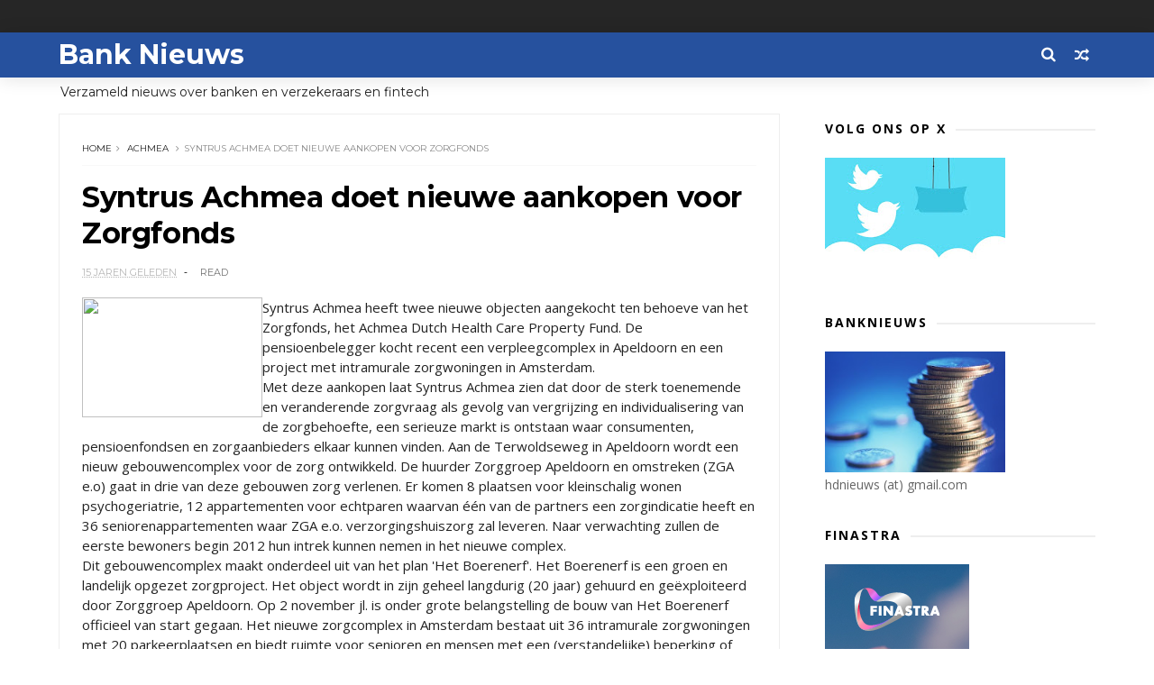

--- FILE ---
content_type: text/html; charset=UTF-8
request_url: https://www.banknieuws.info/b/stats?style=BLACK_TRANSPARENT&timeRange=LAST_MONTH&token=APq4FmB12nXpqGRa-RN6wowLkTp15qYH_muvNirTgwP4XFxmyrhg55EmdW5Qrm5miQTLAWt9kQa1YNA1H_l7-MBQKlN2yEnnGg
body_size: 41
content:
{"total":95946,"sparklineOptions":{"backgroundColor":{"fillOpacity":0.1,"fill":"#000000"},"series":[{"areaOpacity":0.3,"color":"#202020"}]},"sparklineData":[[0,78],[1,100],[2,81],[3,75],[4,72],[5,71],[6,74],[7,72],[8,93],[9,73],[10,74],[11,77],[12,86],[13,78],[14,85],[15,78],[16,79],[17,77],[18,80],[19,85],[20,71],[21,76],[22,72],[23,70],[24,72],[25,73],[26,69],[27,75],[28,64],[29,71]],"nextTickMs":27067}

--- FILE ---
content_type: text/html; charset=utf-8
request_url: https://www.google.com/recaptcha/api2/aframe
body_size: 267
content:
<!DOCTYPE HTML><html><head><meta http-equiv="content-type" content="text/html; charset=UTF-8"></head><body><script nonce="CVIakv6dG4T-m1qzc5yGsg">/** Anti-fraud and anti-abuse applications only. See google.com/recaptcha */ try{var clients={'sodar':'https://pagead2.googlesyndication.com/pagead/sodar?'};window.addEventListener("message",function(a){try{if(a.source===window.parent){var b=JSON.parse(a.data);var c=clients[b['id']];if(c){var d=document.createElement('img');d.src=c+b['params']+'&rc='+(localStorage.getItem("rc::a")?sessionStorage.getItem("rc::b"):"");window.document.body.appendChild(d);sessionStorage.setItem("rc::e",parseInt(sessionStorage.getItem("rc::e")||0)+1);localStorage.setItem("rc::h",'1769903346130');}}}catch(b){}});window.parent.postMessage("_grecaptcha_ready", "*");}catch(b){}</script></body></html>

--- FILE ---
content_type: text/javascript; charset=UTF-8
request_url: https://www.banknieuws.info/feeds/posts/default/-/Achmea?alt=json-in-script&max-results=3&callback=jQuery111009736803810881065_1769903342550&_=1769903342551
body_size: 9352
content:
// API callback
jQuery111009736803810881065_1769903342550({"version":"1.0","encoding":"UTF-8","feed":{"xmlns":"http://www.w3.org/2005/Atom","xmlns$openSearch":"http://a9.com/-/spec/opensearchrss/1.0/","xmlns$blogger":"http://schemas.google.com/blogger/2008","xmlns$georss":"http://www.georss.org/georss","xmlns$gd":"http://schemas.google.com/g/2005","xmlns$thr":"http://purl.org/syndication/thread/1.0","id":{"$t":"tag:blogger.com,1999:blog-547775626161174602"},"updated":{"$t":"2026-01-30T16:12:44.380+01:00"},"category":[{"term":"ABN"},{"term":"ING"},{"term":"Rabo"},{"term":"hypotheek"},{"term":"AFM"},{"term":"belasting"},{"term":"beleggen"},{"term":"verzekeraars"},{"term":"crypto"},{"term":"pensioen"},{"term":"DNB"},{"term":"zorgverzekeraar"},{"term":"fraude"},{"term":"diversen"},{"term":"sparen"},{"term":"Aegon"},{"term":"beleid"},{"term":"Bitcoin"},{"term":"Achmea"},{"term":"Triodos"},{"term":"banken"},{"term":"Bunq"},{"term":"crowdfunding"},{"term":"rente"},{"term":"verzekeraar"},{"term":"krediet"},{"term":"MKB"},{"term":"SNS"},{"term":"autoverzekeringen"},{"term":"KBC"},{"term":"leningen"},{"term":"corona"},{"term":"woning"},{"term":"betalen"},{"term":"BUX"},{"term":"ASN"},{"term":"Knab"},{"term":"Volksbank"},{"term":"crisis"},{"term":"marktontwikkelingen"},{"term":"ECB"},{"term":"NVB"},{"term":"schulden"},{"term":"Delta Lloyd"},{"term":"iDeal"},{"term":"woekerpolis"},{"term":"BinckBank"},{"term":"ASR"},{"term":"belastingen"},{"term":"trends"},{"term":"Tikkie"},{"term":"BNG"},{"term":"goud"},{"term":"phishing"},{"term":"BTW"},{"term":"hypotheken"},{"term":"klimaat"},{"term":"verzekeringen"},{"term":"witwassen"},{"term":"VEB"},{"term":"fintech"},{"term":"Belfius"},{"term":"Revolut"},{"term":"WOZ"},{"term":"ouderen"},{"term":"PayPal"},{"term":"jongeren"},{"term":"Nationale Nederlanden"},{"term":"Rabobank"},{"term":"DEGIRO"},{"term":"vermogen"},{"term":"Apple Pay"},{"term":"N26"},{"term":"lenen"},{"term":"pensioenen"},{"term":"FIOD"},{"term":"Icesave"},{"term":"Kifid"},{"term":"NN"},{"term":"Openbank"},{"term":"geld"},{"term":"incasso"},{"term":"Van Lanschot"},{"term":"betaalgedrag"},{"term":"beveiliging"},{"term":"financiering"},{"term":"BNP Paribas"},{"term":"Centraal Beheer"},{"term":"PSD2"},{"term":"cryptogeld"},{"term":"pinnen"},{"term":"BNP"},{"term":"Brand New Day"},{"term":"Griekenland"},{"term":"cash"},{"term":"DSB"},{"term":"NIBC"},{"term":"betalingen"},{"term":"contant geld"},{"term":"economie"},{"term":"bankbiljetten"},{"term":"credit cards"},{"term":"duurzaam"},{"term":"kinderen"},{"term":"lening"},{"term":"Europa"},{"term":"Fortis"},{"term":"Peaks"},{"term":"Vlaanderen"},{"term":"beurs"},{"term":"obligaties"},{"term":"zorg"},{"term":"Allianz"},{"term":"Etoro"},{"term":"OHRA"},{"term":"Apps"},{"term":"België"},{"term":"Dexia"},{"term":"Google Pay"},{"term":"MasterCard"},{"term":"Payconiq"},{"term":"investeringen"},{"term":"provisie"},{"term":"vakantiegeld"},{"term":"ABP"},{"term":"Binance"},{"term":"Geldmaat"},{"term":"ZZP"},{"term":"derivaten"},{"term":"euro"},{"term":"huishouden"},{"term":"vermogensbeheer"},{"term":"ACM"},{"term":"BKR"},{"term":"Interpolis"},{"term":"Kraken"},{"term":"blockchain"},{"term":"digitale euro"},{"term":"huizen"},{"term":"kosten"},{"term":"pensioenfonds"},{"term":"toezicht"},{"term":"vals geld"},{"term":"verzekeren"},{"term":"Brexit"},{"term":"Coinbase"},{"term":"IBAN"},{"term":"Lakeman"},{"term":"SNS Reaal"},{"term":"Univé"},{"term":"Vivat"},{"term":"bedrijven"},{"term":"betaalverkeer"},{"term":"boilerrooms"},{"term":"inflatie"},{"term":"oplichters"},{"term":"plofkraak"},{"term":"vertrouwen"},{"term":"Bitvavo"},{"term":"Eerlijke Bankwijzer"},{"term":"IJsland"},{"term":"Menzis"},{"term":"MoneYou"},{"term":"RBS"},{"term":"SEPA"},{"term":"VEH"},{"term":"duurzaamheid"},{"term":"privacy"},{"term":"schuld"},{"term":"BrightPensioen"},{"term":"Facebook"},{"term":"Finst"},{"term":"Klarna"},{"term":"Mees Pierson"},{"term":"Robeco"},{"term":"Santander"},{"term":"UK"},{"term":"bonussen"},{"term":"budget"},{"term":"contactloos betalen"},{"term":"energie"},{"term":"miljonairs"},{"term":"skimmen"},{"term":"spoofing"},{"term":"stresstest"},{"term":"uitvaart"},{"term":"vaste lasten"},{"term":"Apple"},{"term":"BNP Paribas Fortis"},{"term":"Consumentenbond"},{"term":"Deutsche Bank"},{"term":"Dyme"},{"term":"Ierland"},{"term":"Palm Invest"},{"term":"Robinhood"},{"term":"Rusland"},{"term":"VS"},{"term":"Verbond van Verzekeraars"},{"term":"Visa"},{"term":"Wero"},{"term":"Zwitserland"},{"term":"acceptgiro"},{"term":"betaalapps"},{"term":"betaalautomaat"},{"term":"boeken"},{"term":"inkomen"},{"term":"internet bankieren"},{"term":"microkredieten"},{"term":"munten"},{"term":"rood staan"},{"term":"stablecoins"},{"term":"verzekering"},{"term":"vrouwen"},{"term":"woningen"},{"term":"woonlasten"},{"term":"Barclays"},{"term":"China"},{"term":"DELA"},{"term":"ESMA"},{"term":"Floryn"},{"term":"Hypotheker"},{"term":"Independer"},{"term":"Interbank"},{"term":"KPMG"},{"term":"Lloyds"},{"term":"MeDirect"},{"term":"NN Group"},{"term":"Nibud"},{"term":"OZB"},{"term":"Tulp"},{"term":"aandelen"},{"term":"bankfraude"},{"term":"bankrekening"},{"term":"beleggers"},{"term":"beleggingen"},{"term":"betaaldiensten"},{"term":"betalingsverkeer"},{"term":"buitenland"},{"term":"contant"},{"term":"crimineel geld"},{"term":"cyberaanval"},{"term":"dividend"},{"term":"erfpacht"},{"term":"ethiek"},{"term":"flitskredieten"},{"term":"geldautomaat"},{"term":"iDIN"},{"term":"libra"},{"term":"munt"},{"term":"onderwijs"},{"term":"onderzoek"},{"term":"overheid"},{"term":"reclame"},{"term":"regelgeving"},{"term":"reisverzekering"},{"term":"rijkdom"},{"term":"schade"},{"term":"schenkingen"},{"term":"senioren"},{"term":"software"},{"term":"valsemunterij"},{"term":"vergelijkingen"},{"term":"AI"},{"term":"American Express"},{"term":"Athora Netherlands"},{"term":"BeFrank"},{"term":"Co2"},{"term":"Crédit Agricole"},{"term":"Curaçao"},{"term":"Cyprus"},{"term":"DSW"},{"term":"FBTO"},{"term":"FED"},{"term":"Friesland Bank"},{"term":"Geldvoorelkaar.nl"},{"term":"Google"},{"term":"Google Wallet"},{"term":"Gulden"},{"term":"Landsbanki"},{"term":"Mollie"},{"term":"NFC"},{"term":"NHG"},{"term":"NMA"},{"term":"Nederland"},{"term":"Nederlandse Vereniging van Banken"},{"term":"OKX"},{"term":"Oekraine"},{"term":"Otly"},{"term":"Oxfam"},{"term":"Raisin"},{"term":"Rotterdam"},{"term":"Saxo"},{"term":"Spanje"},{"term":"Spotcap"},{"term":"UBS"},{"term":"Unive"},{"term":"WhatsApp"},{"term":"Zilveren Kruis"},{"term":"accountants"},{"term":"advies"},{"term":"bankautomaten"},{"term":"bankkaart"},{"term":"belasti"},{"term":"buy now"},{"term":"collecte"},{"term":"congres"},{"term":"deposito"},{"term":"dollar"},{"term":"energiecrisis"},{"term":"erfenis"},{"term":"factoring"},{"term":"gedragscode"},{"term":"geldzorgen"},{"term":"groen"},{"term":"huis"},{"term":"hypotheekrente"},{"term":"imago"},{"term":"kredieten"},{"term":"levensverzekering"},{"term":"lijfrente"},{"term":"mobiel betalen"},{"term":"online bankieren"},{"term":"politiek"},{"term":"prijzen"},{"term":"renteswap"},{"term":"service"},{"term":"spaargeld"},{"term":"studenten"},{"term":"studiekosten"},{"term":"techniek"},{"term":"verzekeraats"},{"term":"zorgpolis"},{"term":"1 miljoen"},{"term":"ABN Amro"},{"term":"ATM"},{"term":"Aion"},{"term":"Argenta"},{"term":"Arnhem"},{"term":"BTC"},{"term":"Bancontact"},{"term":"Bank of Scotland"},{"term":"Banx"},{"term":"Berenschot"},{"term":"Betaalvereniging"},{"term":"Big Tech"},{"term":"Blox"},{"term":"Bpost"},{"term":"Buckaroo"},{"term":"Bureau Krediet Registratie (BKR)"},{"term":"CZ"},{"term":"Circle Fund"},{"term":"Commonwealth Bank of Australia"},{"term":"Conservatrix"},{"term":"Danske Bank"},{"term":"Depositogarantie"},{"term":"DigiD"},{"term":"Ditzo"},{"term":"EIB"},{"term":"Engeland"},{"term":"Exact"},{"term":"FMO"},{"term":"Factris"},{"term":"FiNBOX"},{"term":"Garmin"},{"term":"Gen Z"},{"term":"Goede doelen"},{"term":"Groningen"},{"term":"HSBC"},{"term":"Hello Bank"},{"term":"ICS"},{"term":"Invest NL"},{"term":"Investous"},{"term":"Kendu"},{"term":"Knaken"},{"term":"LeasePlan"},{"term":"Lehman Brothers"},{"term":"Libische banken"},{"term":"Mees"},{"term":"MoneyBird"},{"term":"NDB"},{"term":"NFT"},{"term":"NewB"},{"term":"OM"},{"term":"Ockto"},{"term":"Optima"},{"term":"Overijssel"},{"term":"PMT"},{"term":"Panama"},{"term":"Pieter Lakeman"},{"term":"Qredits"},{"term":"RegioBank"},{"term":"Savedo"},{"term":"Société Générale"},{"term":"Symbid"},{"term":"TVM"},{"term":"Topfund"},{"term":"Turkije"},{"term":"Value8"},{"term":"Vereniging Eigen Huis"},{"term":"Wellink"},{"term":"Wereldbank"},{"term":"Yolt"},{"term":"arbeid"},{"term":"bank"},{"term":"bankencrisis"},{"term":"bankpas"},{"term":"beheer"},{"term":"belas"},{"term":"belegging"},{"term":"beloning"},{"term":"betaalkaart"},{"term":"betaalpas"},{"term":"boeterente"},{"term":"boetes"},{"term":"broker"},{"term":"credit card"},{"term":"dienstverlening"},{"term":"digitaal"},{"term":"digitale dollar"},{"term":"diver"},{"term":"erfbelasting"},{"term":"erven"},{"term":"eurobiljet"},{"term":"groene obligaties"},{"term":"huishouding"},{"term":"inboedel"},{"term":"internet"},{"term":"internetbankieren"},{"term":"klachten"},{"term":"klanten"},{"term":"landbouw"},{"term":"loterij"},{"term":"markten"},{"term":"mobiel bankieren"},{"term":"opinie"},{"term":"opties"},{"term":"overboeken"},{"term":"overlijdensrisicoverzekeringen"},{"term":"overstappen"},{"term":"pensioenfondsen"},{"term":"podcast"},{"term":"politie"},{"term":"radio"},{"term":"retail"},{"term":"rijk"},{"term":"rijken"},{"term":"securitisaties"},{"term":"skimming"},{"term":"storingen"},{"term":"tarieven"},{"term":"terrorisme"},{"term":"tieners"},{"term":"toekomst"},{"term":"trust"},{"term":"vastgoed"},{"term":"verduurzaming"},{"term":"wearables"},{"term":"zilver"},{"term":"zomer"},{"term":"2016"},{"term":"2017"},{"term":"AB"},{"term":"ABB"},{"term":"ABNjavascript:;"},{"term":"AFAS"},{"term":"AOW"},{"term":"AP"},{"term":"APB"},{"term":"ASB"},{"term":"AVB"},{"term":"Achme"},{"term":"Ageas"},{"term":"Agis"},{"term":"Akbank"},{"term":"Alex"},{"term":"Alipay"},{"term":"Allia"},{"term":"Amazon"},{"term":"Amazone"},{"term":"Amerikanen"},{"term":"Amersfoortse"},{"term":"Amsterdam"},{"term":"Android"},{"term":"Aon"},{"term":"Apple Card"},{"term":"Apple Wallet"},{"term":"B2B"},{"term":"BAS"},{"term":"BIG"},{"term":"BNG Bank"},{"term":"BOVAL"},{"term":"BP"},{"term":"BUUT"},{"term":"Bangladesh"},{"term":"Bank of America"},{"term":"Bank of England"},{"term":"Bank van de Post"},{"term":"Bankcontact"},{"term":"Banking Circle"},{"term":"Bankwijzer"},{"term":"Basel"},{"term":"Bellink"},{"term":"Birtcoin"},{"term":"Bitc"},{"term":"Bittiq"},{"term":"Boon"},{"term":"Breda"},{"term":"BridgeFund"},{"term":"Buddy Payment"},{"term":"Buitenhof"},{"term":"Burundu"},{"term":"CID"},{"term":"CNB"},{"term":"Cake"},{"term":"Cardif"},{"term":"Carrefour"},{"term":"Cashly"},{"term":"Chipknip"},{"term":"Clearco"},{"term":"CoCo"},{"term":"Cobase"},{"term":"Coinmerce"},{"term":"Commerzbank"},{"term":"Credion"},{"term":"Credit Suisse"},{"term":"Crypto.com"},{"term":"D66"},{"term":"DB"},{"term":"DGS"},{"term":"DSM"},{"term":"De Goudse Verzekeringen"},{"term":"Delta"},{"term":"Depositogarantiefonds"},{"term":"Diem"},{"term":"Dijsselbloem"},{"term":"Duitsland"},{"term":"E-Gulden"},{"term":"EBA"},{"term":"EBF"},{"term":"EFT"},{"term":"EPC"},{"term":"ETF"},{"term":"Eerste Kamer"},{"term":"Egypte"},{"term":"Eigen Huis"},{"term":"Emerce"},{"term":"Endemol"},{"term":"Eneco"},{"term":"Eno"},{"term":"Ether"},{"term":"Ethereum"},{"term":"Euronext"},{"term":"European Card Payments Association"},{"term":"Europese Investeringsbank (EIB)"},{"term":"Europol"},{"term":"Evi"},{"term":"FFP"},{"term":"FGH Bank"},{"term":"FME"},{"term":"FOMO"},{"term":"FOR"},{"term":"FTBO"},{"term":"FWDPay"},{"term":"Factis"},{"term":"Febelfin"},{"term":"Ferrari"},{"term":"Ferratum"},{"term":"Fibonacci"},{"term":"Fitbit"},{"term":"FlatexDEGIRO"},{"term":"Florin"},{"term":"Flow"},{"term":"Flow Your Money"},{"term":"Frankfurt"},{"term":"Fresh Dutch SME Fund."},{"term":"Funding Circle"},{"term":"G7"},{"term":"GGN"},{"term":"Gemert"},{"term":"Gemini"},{"term":"Getronics"},{"term":"Goldman Sachs"},{"term":"Gooi"},{"term":"Gouden Eeuw"},{"term":"Goudse Verzekeringen"},{"term":"Grapperhaus"},{"term":"Green Deal"},{"term":"GroenLinks"},{"term":"Group-IB"},{"term":"HEMA"},{"term":"Hoekstra"},{"term":"Hongarije"},{"term":"Hypotheekleed"},{"term":"ICBC"},{"term":"ICCB"},{"term":"ICO"},{"term":"IMF"},{"term":"Icesace"},{"term":"Imtech"},{"term":"India"},{"term":"Informer"},{"term":"InsingerGilissen"},{"term":"InvoiceFinance"},{"term":"JP Morgan"},{"term":"Japan"},{"term":"Julius Baer"},{"term":"KNC"},{"term":"KPN"},{"term":"Kamer"},{"term":"Kaspersky"},{"term":"Kaspersy"},{"term":"Kivid"},{"term":"Koersplan"},{"term":"Kredietbank"},{"term":"KuCoin"},{"term":"KvK"},{"term":"LSA"},{"term":"LTO"},{"term":"Lage Landen"},{"term":"Leapfunder"},{"term":"Legal \u0026 General"},{"term":"Lemonade"},{"term":"Lendahand"},{"term":"Lendix"},{"term":"Lidl"},{"term":"LiteBit"},{"term":"Lotto"},{"term":"Lynx"},{"term":"MIFC"},{"term":"MOB"},{"term":"Madoff"},{"term":"Marks Spencer"},{"term":"Meastro"},{"term":"Microsoft"},{"term":"MijnGeldzaken.nl"},{"term":"Mijngeldzaken"},{"term":"MoneyGram"},{"term":"MoneyYou"},{"term":"Monny"},{"term":"Monzo"},{"term":"Moody's"},{"term":"Movir"},{"term":"Mr cash"},{"term":"NBB"},{"term":"NCB"},{"term":"NHP"},{"term":"NL Investeert"},{"term":"NL-Invest"},{"term":"NLInvesteert"},{"term":"NMB"},{"term":"NOAB"},{"term":"NPO"},{"term":"NS"},{"term":"NSC"},{"term":"NSR"},{"term":"NVM"},{"term":"Nash"},{"term":"Nationale-Nederlanden"},{"term":"Nationale-Nederlanden Bank"},{"term":"Nederlandse Munt"},{"term":"Nickel"},{"term":"Nocks"},{"term":"Noord Holland"},{"term":"Northern Rock"},{"term":"Nuri"},{"term":"ONVZ"},{"term":"OPEC"},{"term":"OVPay"},{"term":"Oeganda"},{"term":"Oekraïne"},{"term":"OneFor"},{"term":"Oostenrijk"},{"term":"Opera"},{"term":"Ophen"},{"term":"Orange"},{"term":"Orion"},{"term":"Oyens \u0026 Van Eeghen"},{"term":"PGB"},{"term":"PME"},{"term":"POM"},{"term":"PTM"},{"term":"Pierson"},{"term":"Pleo"},{"term":"Plinkr"},{"term":"Portugal"},{"term":"Postbank"},{"term":"Prinsjesdag"},{"term":"Proton"},{"term":"PwC"},{"term":"Q8"},{"term":"QR code"},{"term":"Quonto"},{"term":"RTV"},{"term":"Rabio"},{"term":"Raboi"},{"term":"Reaal"},{"term":"Rijksoverheid"},{"term":"Riverbank"},{"term":"Roparco"},{"term":"Rorento"},{"term":"SBS"},{"term":"SCA"},{"term":"SIVS"},{"term":"SVB"},{"term":"SWIFT"},{"term":"Salarise"},{"term":"Satander"},{"term":"Semmie"},{"term":"Shell"},{"term":"Silvergate"},{"term":"Solana"},{"term":"Sparkasse"},{"term":"Splitt"},{"term":"Stater"},{"term":"SurePay"},{"term":"Suriname"},{"term":"Suxdots"},{"term":"Swan"},{"term":"TKP"},{"term":"Test Aankoop"},{"term":"Texel"},{"term":"Tinka"},{"term":"Trade Republic"},{"term":"Trump"},{"term":"Tulip"},{"term":"Twente"},{"term":"Twitter"},{"term":"UGent"},{"term":"Unity Card"},{"term":"Utrecht"},{"term":"UvA"},{"term":"VK"},{"term":"VVB"},{"term":"VVD"},{"term":"Vestia"},{"term":"ViewOnCash"},{"term":"Vivid Money"},{"term":"WEF"},{"term":"WOL"},{"term":"Wakibi"},{"term":"Wdt"},{"term":"WeCash"},{"term":"WePay"},{"term":"Wegener"},{"term":"Western Union"},{"term":"WestlandUtrecht"},{"term":"WestlandUtrecht Bank"},{"term":"X"},{"term":"Yield"},{"term":"Zaanstad"},{"term":"a.s.r"},{"term":"accijns"},{"term":"achteraf betalen"},{"term":"angels"},{"term":"arbeidsmarkt"},{"term":"armen"},{"term":"armoede"},{"term":"auto"},{"term":"bankapp"},{"term":"bankenapps"},{"term":"bankroof"},{"term":"be;eggen"},{"term":"be;leggen"},{"term":"bel"},{"term":"bela"},{"term":"belegg"},{"term":"belegger"},{"term":"bemiddelaar"},{"term":"beslagen"},{"term":"besparen"},{"term":"bestedingen"},{"term":"beta"},{"term":"betaalinstellingen"},{"term":"betaalrekening"},{"term":"betaling"},{"term":"bezuinigen"},{"term":"biometrie"},{"term":"blogs"},{"term":"boeren"},{"term":"bonsai"},{"term":"bonus"},{"term":"bouwleges"},{"term":"budgetcoach"},{"term":"cadeaukaart"},{"term":"campagnes"},{"term":"centrale banken"},{"term":"code"},{"term":"codes"},{"term":"constant geld"},{"term":"coron"},{"term":"crow"},{"term":"cybercrime"},{"term":"datacenters"},{"term":"debiteuren"},{"term":"defensie"},{"term":"deflatie"},{"term":"derde wereld"},{"term":"dieren"},{"term":"digigitaal"},{"term":"digitaal betalen"},{"term":"digitale munt"},{"term":"donaties"},{"term":"duur"},{"term":"eed"},{"term":"eerlijk"},{"term":"effecten"},{"term":"eigendom"},{"term":"erfgenaam"},{"term":"export"},{"term":"facturen"},{"term":"factuur"},{"term":"financieel advies"},{"term":"financieel welzijn."},{"term":"fincluencers"},{"term":"fiscus"},{"term":"flexwerkers"},{"term":"flits"},{"term":"fondsen"},{"term":"fusies"},{"term":"games"},{"term":"garantie"},{"term":"gegevens"},{"term":"geld wisselen"},{"term":"geldtransacties"},{"term":"geldwisselen"},{"term":"geldzaken"},{"term":"gemeenten"},{"term":"gezin"},{"term":"giften"},{"term":"groene beleggingen"},{"term":"hacking"},{"term":"hawala"},{"term":"hedgefunds"},{"term":"heffingen"},{"term":"huur"},{"term":"huurders"},{"term":"huurtoeslag"},{"term":"hypo"},{"term":"iBanFirst"},{"term":"identiteit"},{"term":"inbraakverzekering"},{"term":"innovatie"},{"term":"instant betalingen"},{"term":"insurtech"},{"term":"investeerders"},{"term":"jaarruimte"},{"term":"kapitaalverzekering"},{"term":"kapitaalverzekeringen"},{"term":"kapitalisme"},{"term":"kennis"},{"term":"kerstbonus"},{"term":"koopkracht"},{"term":"lasten"},{"term":"lease"},{"term":"letselschade"},{"term":"lezingen"},{"term":"libor"},{"term":"lijnrente"},{"term":"loon"},{"term":"marketing"},{"term":"markt"},{"term":"memecoins"},{"term":"miljadair"},{"term":"misleiding"},{"term":"mobiel"},{"term":"money mules"},{"term":"naamcheck"},{"term":"negatieve rente"},{"term":"neobanken"},{"term":"nummer"},{"term":"offshore"},{"term":"olie"},{"term":"ondernemers"},{"term":"onderwereld"},{"term":"ontwikkelingsbank"},{"term":"ontwikkelingswerk"},{"term":"oorlog"},{"term":"open finance"},{"term":"opkomende economieën"},{"term":"opleidingen"},{"term":"oplichting"},{"term":"opninie"},{"term":"overleg"},{"term":"oversluiten"},{"term":"overval"},{"term":"overvallen"},{"term":"overwaarde"},{"term":"p2p"},{"term":"palmolie"},{"term":"pandlening"},{"term":"penning"},{"term":"pension"},{"term":"pensoen"},{"term":"personal finance"},{"term":"pinnrn"},{"term":"pinpas"},{"term":"poli"},{"term":"polis"},{"term":"postzegels"},{"term":"prepaid"},{"term":"private equity"},{"term":"provisieverbod"},{"term":"ramkraak"},{"term":"recessie"},{"term":"rechtspraak"},{"term":"rentederivaat"},{"term":"retourpinnen"},{"term":"risico"},{"term":"risico opslag"},{"term":"risico's"},{"term":"roboadvies"},{"term":"salaris"},{"term":"scheiding"},{"term":"scholen"},{"term":"securities"},{"term":"securitisatie"},{"term":"sites"},{"term":"slapend tegoed"},{"term":"smartphone"},{"term":"sociale media"},{"term":"spaartaks"},{"term":"sparem"},{"term":"splitsen"},{"term":"staatsbank"},{"term":"startups"},{"term":"stormschade"},{"term":"subsidie"},{"term":"tech"},{"term":"techreuzen"},{"term":"tegoeden"},{"term":"telebankieren"},{"term":"toeslagen"},{"term":"toetsrente"},{"term":"transacties"},{"term":"transparantie"},{"term":"trapping"},{"term":"tuchtraad"},{"term":"tuchtrecht"},{"term":"turbo"},{"term":"tweede huis"},{"term":"tweets"},{"term":"underground banking"},{"term":"vakantie"},{"term":"venture capital"},{"term":"verkiezingen"},{"term":"vernogen"},{"term":"verwachtingen"},{"term":"verze"},{"term":"virus"},{"term":"vitcoin"},{"term":"vooruitblik"},{"term":"vrijmarkt"},{"term":"wanbetalers"},{"term":"warmtefonds"},{"term":"woeke"},{"term":"woningcorporatie"},{"term":"zakelijke markt"},{"term":"ziektekosten"},{"term":"zorgen"}],"title":{"type":"text","$t":"Bank Nieuws"},"subtitle":{"type":"html","$t":"Verzameld nieuws over banken en verzekeraars en fintech"},"link":[{"rel":"http://schemas.google.com/g/2005#feed","type":"application/atom+xml","href":"https:\/\/www.banknieuws.info\/feeds\/posts\/default"},{"rel":"self","type":"application/atom+xml","href":"https:\/\/www.blogger.com\/feeds\/547775626161174602\/posts\/default\/-\/Achmea?alt=json-in-script\u0026max-results=3"},{"rel":"alternate","type":"text/html","href":"https:\/\/www.banknieuws.info\/search\/label\/Achmea"},{"rel":"hub","href":"http://pubsubhubbub.appspot.com/"},{"rel":"next","type":"application/atom+xml","href":"https:\/\/www.blogger.com\/feeds\/547775626161174602\/posts\/default\/-\/Achmea\/-\/Achmea?alt=json-in-script\u0026start-index=4\u0026max-results=3"}],"author":[{"name":{"$t":"Redactie blognieuws"},"uri":{"$t":"http:\/\/www.blogger.com\/profile\/05620959065771714723"},"email":{"$t":"noreply@blogger.com"},"gd$image":{"rel":"http://schemas.google.com/g/2005#thumbnail","width":"16","height":"16","src":"https:\/\/img1.blogblog.com\/img\/b16-rounded.gif"}}],"generator":{"version":"7.00","uri":"http://www.blogger.com","$t":"Blogger"},"openSearch$totalResults":{"$t":"81"},"openSearch$startIndex":{"$t":"1"},"openSearch$itemsPerPage":{"$t":"3"},"entry":[{"id":{"$t":"tag:blogger.com,1999:blog-547775626161174602.post-8906967078157178345"},"published":{"$t":"2025-12-04T05:30:00.000+01:00"},"updated":{"$t":"2025-12-04T05:30:00.133+01:00"},"category":[{"scheme":"http://www.blogger.com/atom/ns#","term":"Achmea"}],"title":{"type":"text","$t":"Achmea geeft mensen met letsel meer regie: persoonlijke online omgeving uitgebreid"},"content":{"type":"html","$t":"\u003Cp\u003E\u003C\/p\u003E\u003Cdiv class=\"separator\" style=\"clear: both; text-align: center;\"\u003E\u003Ca href=\"https:\/\/blogger.googleusercontent.com\/img\/b\/R29vZ2xl\/AVvXsEhrUcVneuTsWFp81gL6MY-OFE4ZwkBERkc2oIMOqeAS3RCeQWHz4Y8RiOcZFfeuOiO2PR1YbtDEN4YQ8gU0xPlLoVNR-QDZ48KDZaq9gkqdrKyhQDz6oGPhvxLSWyMNns0FDRxvUdsd69Dx9KZuPt1Y1PgoirBEHS0N0BQ2cMEckSg5eEaq2SR96NJ2\/s293\/Scherm%C2%ADafbeelding%202025-11-24%20om%203.51.23%E2%80%AFPM.jpg\" imageanchor=\"1\" style=\"clear: left; float: left; margin-bottom: 1em; margin-right: 1em;\"\u003E\u003Cimg border=\"0\" data-original-height=\"208\" data-original-width=\"293\" height=\"208\" src=\"https:\/\/blogger.googleusercontent.com\/img\/b\/R29vZ2xl\/AVvXsEhrUcVneuTsWFp81gL6MY-OFE4ZwkBERkc2oIMOqeAS3RCeQWHz4Y8RiOcZFfeuOiO2PR1YbtDEN4YQ8gU0xPlLoVNR-QDZ48KDZaq9gkqdrKyhQDz6oGPhvxLSWyMNns0FDRxvUdsd69Dx9KZuPt1Y1PgoirBEHS0N0BQ2cMEckSg5eEaq2SR96NJ2\/s1600\/Scherm%C2%ADafbeelding%202025-11-24%20om%203.51.23%E2%80%AFPM.jpg\" width=\"293\" \/\u003E\u003C\/a\u003E\u003C\/div\u003EMensen met letsel krijgen bij Achmea Personenschade meer regie bij het regelen van hun schade na een ongeval. In hun persoonlijke online omgeving ‘Mijn situatie’ zien zij nu alle vergoedingen in één overzicht en ontvangen zij automatisch informatie die aansluit bij hun letsel en de fase in het schadeproces. Op deze manier wordt het regelen van letselschade transparanter, persoonlijker en makkelijker.\u003Cbr \/\u003E\u003Cbr \/\u003ENa een ongeval belanden mensen met letsel vaak in een vervelende situatie, met onzekerheid over hun gezondheid en financiën. Een passende schadevergoeding en erkenning van de impact van een ongeval zijn belangrijk. Daarnaast is er ook behoefte aan duidelijke uitleg, transparante communicatie en inzicht in het proces. Dat blijkt uit het onderzoek ‘Langlopende Letselschade’ van stichting De Letselschade Raad en het onderzoek ‘De belangenbehartiger bij letselschade’ van het Wetenschappelijk Onderzoek- en Datacentrum.\u003Cbr \/\u003E\u003Cbr \/\u003EMensen met letsel willen zich onderdeel voelen van het proces en regie kunnen nemen waar dat mogelijk is. Achmea kijkt continu hoe we hen meer regie kunnen geven. Met de uitbreiding van ‘Mijn situatie’ zetten we daar een volgende stap in. Zo vertalen we de aanbevelingen uit de rapporten naar concrete verbeteringen in onze online dienstverlening.\u003Cbr \/\u003E\u003Cbr \/\u003EMensen die door Achmea Personenschade worden geholpen en hun wettelijke vertegenwoordigers zien in ‘Mijn situatie’ niet alleen vergoedingen voor letsel en materiële schade, maar ook buitengerechtelijke kosten die namens hen zijn betaald aan belangenbehartigers. Alles staat overzichtelijk op één plek.\u003Cbr \/\u003E\u003Cbr \/\u003EMensen ontvangen daarnaast ook extra informatie die past bij hun letsel. Denk aan hersteladviezen bij nekklachten. Ook krijgen zij tips en uitleg die aansluiten bij de fase in hun schadeproces. Zoals een verwijzing naar het platform contacthelpt.nl of Slachtofferhulp Nederland. De uitbreiding is in juni getest en de verbeteringen worden gewaardeerd. Mensen vinden het duidelijk, overzichtelijk en klantvriendelijk. De tips zijn inmiddels ruim 7000 keer geopend.\u0026nbsp;\u003Cp\u003E\u003C\/p\u003E"},"link":[{"rel":"replies","type":"application/atom+xml","href":"https:\/\/www.banknieuws.info\/feeds\/8906967078157178345\/comments\/default","title":"Reacties posten"},{"rel":"replies","type":"text/html","href":"https:\/\/www.banknieuws.info\/2025\/12\/achmea-geeft-mensen-met-letsel-meer.html#comment-form","title":"0 reacties"},{"rel":"edit","type":"application/atom+xml","href":"https:\/\/www.blogger.com\/feeds\/547775626161174602\/posts\/default\/8906967078157178345"},{"rel":"self","type":"application/atom+xml","href":"https:\/\/www.blogger.com\/feeds\/547775626161174602\/posts\/default\/8906967078157178345"},{"rel":"alternate","type":"text/html","href":"https:\/\/www.banknieuws.info\/2025\/12\/achmea-geeft-mensen-met-letsel-meer.html","title":"Achmea geeft mensen met letsel meer regie: persoonlijke online omgeving uitgebreid"}],"author":[{"name":{"$t":"BN"},"uri":{"$t":"http:\/\/www.blogger.com\/profile\/02909340566633777577"},"email":{"$t":"noreply@blogger.com"},"gd$image":{"rel":"http://schemas.google.com/g/2005#thumbnail","width":"16","height":"16","src":"https:\/\/img1.blogblog.com\/img\/b16-rounded.gif"}}],"media$thumbnail":{"xmlns$media":"http://search.yahoo.com/mrss/","url":"https:\/\/blogger.googleusercontent.com\/img\/b\/R29vZ2xl\/AVvXsEhrUcVneuTsWFp81gL6MY-OFE4ZwkBERkc2oIMOqeAS3RCeQWHz4Y8RiOcZFfeuOiO2PR1YbtDEN4YQ8gU0xPlLoVNR-QDZ48KDZaq9gkqdrKyhQDz6oGPhvxLSWyMNns0FDRxvUdsd69Dx9KZuPt1Y1PgoirBEHS0N0BQ2cMEckSg5eEaq2SR96NJ2\/s72-c\/Scherm%C2%ADafbeelding%202025-11-24%20om%203.51.23%E2%80%AFPM.jpg","height":"72","width":"72"},"thr$total":{"$t":"0"}},{"id":{"$t":"tag:blogger.com,1999:blog-547775626161174602.post-7323745910210241785"},"published":{"$t":"2025-11-13T08:33:00.002+01:00"},"updated":{"$t":"2025-11-13T08:33:18.379+01:00"},"category":[{"scheme":"http://www.blogger.com/atom/ns#","term":"Achmea"}],"title":{"type":"text","$t":" Achmea reserveert € 99 miljoen om stijging zorgpremie 2026 te beperken"},"content":{"type":"html","$t":"\u003Cp\u003E\u003C\/p\u003E\u003Cdiv class=\"separator\" style=\"clear: both; text-align: center;\"\u003E\u003Ca href=\"https:\/\/blogger.googleusercontent.com\/img\/b\/R29vZ2xl\/AVvXsEhE6znczuzduK0RSoUba9lAfUFNgN72oK_TEWihFqRax_zx7jGaxexs_nltB8D5LOXBNN-YJWtOz-5PQhY37kUsTmZbbYg_C7vsl01dTkpOo2tP7lJFQfr-3EDczjTds5WeCSXwXQL_nCrkInPdV9uBmR26WkPO2ocN9kCtzY_IO6-mvf04J-pZARVp\/s1920\/1920_achmeazeist-zondervogelhuisjes.jpg\" imageanchor=\"1\" style=\"clear: left; float: left; margin-bottom: 1em; margin-right: 1em;\"\u003E\u003Cimg border=\"0\" data-original-height=\"1081\" data-original-width=\"1920\" height=\"180\" src=\"https:\/\/blogger.googleusercontent.com\/img\/b\/R29vZ2xl\/AVvXsEhE6znczuzduK0RSoUba9lAfUFNgN72oK_TEWihFqRax_zx7jGaxexs_nltB8D5LOXBNN-YJWtOz-5PQhY37kUsTmZbbYg_C7vsl01dTkpOo2tP7lJFQfr-3EDczjTds5WeCSXwXQL_nCrkInPdV9uBmR26WkPO2ocN9kCtzY_IO6-mvf04J-pZARVp\/s320\/1920_achmeazeist-zondervogelhuisjes.jpg\" width=\"320\" \/\u003E\u003C\/a\u003E\u003C\/div\u003EAchmea zet 99 miljoen euro in om de stijging van de basiszorgpremie voor 2026 te beperken. Deze maatregel draagt bij aan de betaalbaarheid van de zorgpremie voor klanten van Zilveren Kruis, De Friesland, Interpolis, FBTO en De christelijke zorgverzekeraar.\u0026nbsp;\u003Cbr \/\u003E\u003Cbr \/\u003EDeze merken maakten gisteren hun premies voor 2026 bekend. Het genoemde bedrag wordt ten laste van het boekjaar 2025 verantwoord, conform de IFRS 17 verslaggevingsregels.\u003Cbr \/\u003E\u003Cbr \/\u003EDe zorgpremie stijgt in 2026 door toenemende zorgkosten, onder andere doordat mensen steeds vaker en langer gebruikmaken van zorg.\u003Cbr \/\u003E\u003Cbr \/\u003EVanuit haar coöperatieve identiteit streeft Achmea naar een verantwoorde balans tussen een passende zorgpremie voor klanten en een gezonde financiële positie van het bedrijf.\u0026nbsp;\u003Cp\u003E\u003C\/p\u003E"},"link":[{"rel":"replies","type":"application/atom+xml","href":"https:\/\/www.banknieuws.info\/feeds\/7323745910210241785\/comments\/default","title":"Reacties posten"},{"rel":"replies","type":"text/html","href":"https:\/\/www.banknieuws.info\/2025\/11\/achmea-reserveert-99-miljoen-om.html#comment-form","title":"0 reacties"},{"rel":"edit","type":"application/atom+xml","href":"https:\/\/www.blogger.com\/feeds\/547775626161174602\/posts\/default\/7323745910210241785"},{"rel":"self","type":"application/atom+xml","href":"https:\/\/www.blogger.com\/feeds\/547775626161174602\/posts\/default\/7323745910210241785"},{"rel":"alternate","type":"text/html","href":"https:\/\/www.banknieuws.info\/2025\/11\/achmea-reserveert-99-miljoen-om.html","title":" Achmea reserveert € 99 miljoen om stijging zorgpremie 2026 te beperken"}],"author":[{"name":{"$t":"BN"},"uri":{"$t":"http:\/\/www.blogger.com\/profile\/02909340566633777577"},"email":{"$t":"noreply@blogger.com"},"gd$image":{"rel":"http://schemas.google.com/g/2005#thumbnail","width":"16","height":"16","src":"https:\/\/img1.blogblog.com\/img\/b16-rounded.gif"}}],"media$thumbnail":{"xmlns$media":"http://search.yahoo.com/mrss/","url":"https:\/\/blogger.googleusercontent.com\/img\/b\/R29vZ2xl\/AVvXsEhE6znczuzduK0RSoUba9lAfUFNgN72oK_TEWihFqRax_zx7jGaxexs_nltB8D5LOXBNN-YJWtOz-5PQhY37kUsTmZbbYg_C7vsl01dTkpOo2tP7lJFQfr-3EDczjTds5WeCSXwXQL_nCrkInPdV9uBmR26WkPO2ocN9kCtzY_IO6-mvf04J-pZARVp\/s72-c\/1920_achmeazeist-zondervogelhuisjes.jpg","height":"72","width":"72"},"thr$total":{"$t":"0"}},{"id":{"$t":"tag:blogger.com,1999:blog-547775626161174602.post-4427245052860090807"},"published":{"$t":"2025-08-14T07:35:00.001+02:00"},"updated":{"$t":"2025-08-14T07:49:45.846+02:00"},"category":[{"scheme":"http://www.blogger.com/atom/ns#","term":"Achmea"}],"title":{"type":"text","$t":"Operationeel resultaat Achmea naar  567 miljoen euro"},"content":{"type":"html","$t":"\u003Cp\u003E\u003C\/p\u003E\u003Cdiv class=\"separator\" style=\"clear: both; text-align: center;\"\u003E\u003Ca href=\"https:\/\/blogger.googleusercontent.com\/img\/b\/R29vZ2xl\/AVvXsEhcB7n0h6TtMqDIoU1qxB3feu63eTuLY57AkIYDK6RtuJBSGrna2m-lkdTdpKsQTSM_tg-m9fVZ1EMAEwojC9HDnJ2gCLjsWYbeFzufMkvkA-fID_3ZSLTK9sN6olbuggok7HkteSsICRZWc252p7Eh6nxeAN6B7V7DsBrXgJiUNmyT-jelLScmhkUR\/s1920\/Achmea_in_Leiden.jpg\" imageanchor=\"1\" style=\"clear: left; float: left; margin-bottom: 1em; margin-right: 1em;\"\u003E\u003Cimg border=\"0\" data-original-height=\"1280\" data-original-width=\"1920\" height=\"213\" src=\"https:\/\/blogger.googleusercontent.com\/img\/b\/R29vZ2xl\/AVvXsEhcB7n0h6TtMqDIoU1qxB3feu63eTuLY57AkIYDK6RtuJBSGrna2m-lkdTdpKsQTSM_tg-m9fVZ1EMAEwojC9HDnJ2gCLjsWYbeFzufMkvkA-fID_3ZSLTK9sN6olbuggok7HkteSsICRZWc252p7Eh6nxeAN6B7V7DsBrXgJiUNmyT-jelLScmhkUR\/s320\/Achmea_in_Leiden.jpg\" width=\"320\" \/\u003E\u003C\/a\u003E\u003C\/div\u003EAchmea heeft in de eerste helft van 2025 een operationeel resultaat behaald van 567 miljoen euro, een stijging van 31 procent ten opzichte van vorig jaar, mede door sterke prestaties bij Schade \u0026amp; Inkomen, Zorg Nederland en de internationale activiteiten.\u0026nbsp;\u003Cbr \/\u003E\u003Cbr \/\u003EHet nettoresultaat kwam uit op 383 miljoen, ondanks een reservering van 175 miljoen voor de afbouw van pensioenuitvoering aan externe klanten en eenmalige effecten van een grote pensioen buy-out. Het premievolume groeide met 12 procent naar 24,6 miljard, mede dankzij premiestijgingen en nieuwe klanten, en de solvabiliteit verbeterde licht tot 184 procent.\u003Cbr \/\u003E\u003Cbr \/\u003EBelangrijke groeifactoren waren lagere schadelasten door het uitblijven van grote weersschades, hogere vereveningsbijdrages in de zorg en goede resultaten in Turkije en Slowakije. De pensioen buy-out met FrieslandCampina ter waarde van 1,5 miljard markeert het begin van een strategisch partnerschap met Sixth Street, dat naar verwachting jaarlijks 100 miljoen euro extra kapitaalgeneratie zal opleveren.\u003Cbr \/\u003E\u003Cbr \/\u003EAchmea zet sterk in op digitalisering en AI, met de uitrol van AchmeaGPT en Copilot voor alle medewerkers, en investeert in duurzame impact via een nieuw private-equityfonds gericht op klimaat, biodiversiteit, voeding en gezondheid. Inmiddels is 9,1% van het eigen belegd vermogen in impactbeleggingen geïnvesteerd, dicht bij het doel van 10% eind 2025. Tegelijkertijd neemt Achmea maatschappelijke initiatieven op het gebied van zorgtoegang, schuldpreventie en mentale weerbaarheid van jongeren.\u003Cbr \/\u003E\u003Cbr \/\u003EHet bedrijf blijft naar eigen zeggen op koers om de strategische en financiële doelstellingen voor 2025 te behalen en presenteert in het vierde kwartaal nieuwe doelen voor 2030.\u003Cp\u003E\u003C\/p\u003E"},"link":[{"rel":"replies","type":"application/atom+xml","href":"https:\/\/www.banknieuws.info\/feeds\/4427245052860090807\/comments\/default","title":"Reacties posten"},{"rel":"replies","type":"text/html","href":"https:\/\/www.banknieuws.info\/2025\/08\/operationeel-resultaat-achmea-naar-567.html#comment-form","title":"0 reacties"},{"rel":"edit","type":"application/atom+xml","href":"https:\/\/www.blogger.com\/feeds\/547775626161174602\/posts\/default\/4427245052860090807"},{"rel":"self","type":"application/atom+xml","href":"https:\/\/www.blogger.com\/feeds\/547775626161174602\/posts\/default\/4427245052860090807"},{"rel":"alternate","type":"text/html","href":"https:\/\/www.banknieuws.info\/2025\/08\/operationeel-resultaat-achmea-naar-567.html","title":"Operationeel resultaat Achmea naar  567 miljoen euro"}],"author":[{"name":{"$t":"BN"},"uri":{"$t":"http:\/\/www.blogger.com\/profile\/02909340566633777577"},"email":{"$t":"noreply@blogger.com"},"gd$image":{"rel":"http://schemas.google.com/g/2005#thumbnail","width":"16","height":"16","src":"https:\/\/img1.blogblog.com\/img\/b16-rounded.gif"}}],"media$thumbnail":{"xmlns$media":"http://search.yahoo.com/mrss/","url":"https:\/\/blogger.googleusercontent.com\/img\/b\/R29vZ2xl\/AVvXsEhcB7n0h6TtMqDIoU1qxB3feu63eTuLY57AkIYDK6RtuJBSGrna2m-lkdTdpKsQTSM_tg-m9fVZ1EMAEwojC9HDnJ2gCLjsWYbeFzufMkvkA-fID_3ZSLTK9sN6olbuggok7HkteSsICRZWc252p7Eh6nxeAN6B7V7DsBrXgJiUNmyT-jelLScmhkUR\/s72-c\/Achmea_in_Leiden.jpg","height":"72","width":"72"},"thr$total":{"$t":"0"}}]}});

--- FILE ---
content_type: text/javascript; charset=UTF-8
request_url: https://www.banknieuws.info/feeds/posts/default?alt=json-in-script&start-index=3&max-results=1&callback=jQuery111009736803810881065_1769903342552&_=1769903342554
body_size: 7168
content:
// API callback
jQuery111009736803810881065_1769903342552({"version":"1.0","encoding":"UTF-8","feed":{"xmlns":"http://www.w3.org/2005/Atom","xmlns$openSearch":"http://a9.com/-/spec/opensearchrss/1.0/","xmlns$blogger":"http://schemas.google.com/blogger/2008","xmlns$georss":"http://www.georss.org/georss","xmlns$gd":"http://schemas.google.com/g/2005","xmlns$thr":"http://purl.org/syndication/thread/1.0","id":{"$t":"tag:blogger.com,1999:blog-547775626161174602"},"updated":{"$t":"2026-01-30T16:12:44.380+01:00"},"category":[{"term":"ABN"},{"term":"ING"},{"term":"Rabo"},{"term":"hypotheek"},{"term":"AFM"},{"term":"belasting"},{"term":"beleggen"},{"term":"verzekeraars"},{"term":"crypto"},{"term":"pensioen"},{"term":"DNB"},{"term":"zorgverzekeraar"},{"term":"fraude"},{"term":"diversen"},{"term":"sparen"},{"term":"Aegon"},{"term":"beleid"},{"term":"Bitcoin"},{"term":"Achmea"},{"term":"Triodos"},{"term":"banken"},{"term":"Bunq"},{"term":"crowdfunding"},{"term":"rente"},{"term":"verzekeraar"},{"term":"krediet"},{"term":"MKB"},{"term":"SNS"},{"term":"autoverzekeringen"},{"term":"KBC"},{"term":"leningen"},{"term":"corona"},{"term":"woning"},{"term":"betalen"},{"term":"BUX"},{"term":"ASN"},{"term":"Knab"},{"term":"Volksbank"},{"term":"crisis"},{"term":"marktontwikkelingen"},{"term":"ECB"},{"term":"NVB"},{"term":"schulden"},{"term":"Delta Lloyd"},{"term":"iDeal"},{"term":"woekerpolis"},{"term":"BinckBank"},{"term":"ASR"},{"term":"belastingen"},{"term":"trends"},{"term":"Tikkie"},{"term":"BNG"},{"term":"goud"},{"term":"phishing"},{"term":"BTW"},{"term":"hypotheken"},{"term":"klimaat"},{"term":"verzekeringen"},{"term":"witwassen"},{"term":"VEB"},{"term":"fintech"},{"term":"Belfius"},{"term":"Revolut"},{"term":"WOZ"},{"term":"ouderen"},{"term":"PayPal"},{"term":"jongeren"},{"term":"Nationale Nederlanden"},{"term":"Rabobank"},{"term":"DEGIRO"},{"term":"vermogen"},{"term":"Apple Pay"},{"term":"N26"},{"term":"lenen"},{"term":"pensioenen"},{"term":"FIOD"},{"term":"Icesave"},{"term":"Kifid"},{"term":"NN"},{"term":"Openbank"},{"term":"geld"},{"term":"incasso"},{"term":"Van Lanschot"},{"term":"betaalgedrag"},{"term":"beveiliging"},{"term":"financiering"},{"term":"BNP Paribas"},{"term":"Centraal Beheer"},{"term":"PSD2"},{"term":"cryptogeld"},{"term":"pinnen"},{"term":"BNP"},{"term":"Brand New Day"},{"term":"Griekenland"},{"term":"cash"},{"term":"DSB"},{"term":"NIBC"},{"term":"betalingen"},{"term":"contant geld"},{"term":"economie"},{"term":"bankbiljetten"},{"term":"credit cards"},{"term":"duurzaam"},{"term":"kinderen"},{"term":"lening"},{"term":"Europa"},{"term":"Fortis"},{"term":"Peaks"},{"term":"Vlaanderen"},{"term":"beurs"},{"term":"obligaties"},{"term":"zorg"},{"term":"Allianz"},{"term":"Etoro"},{"term":"OHRA"},{"term":"Apps"},{"term":"België"},{"term":"Dexia"},{"term":"Google Pay"},{"term":"MasterCard"},{"term":"Payconiq"},{"term":"investeringen"},{"term":"provisie"},{"term":"vakantiegeld"},{"term":"ABP"},{"term":"Binance"},{"term":"Geldmaat"},{"term":"ZZP"},{"term":"derivaten"},{"term":"euro"},{"term":"huishouden"},{"term":"vermogensbeheer"},{"term":"ACM"},{"term":"BKR"},{"term":"Interpolis"},{"term":"Kraken"},{"term":"blockchain"},{"term":"digitale euro"},{"term":"huizen"},{"term":"kosten"},{"term":"pensioenfonds"},{"term":"toezicht"},{"term":"vals geld"},{"term":"verzekeren"},{"term":"Brexit"},{"term":"Coinbase"},{"term":"IBAN"},{"term":"Lakeman"},{"term":"SNS Reaal"},{"term":"Univé"},{"term":"Vivat"},{"term":"bedrijven"},{"term":"betaalverkeer"},{"term":"boilerrooms"},{"term":"inflatie"},{"term":"oplichters"},{"term":"plofkraak"},{"term":"vertrouwen"},{"term":"Bitvavo"},{"term":"Eerlijke Bankwijzer"},{"term":"IJsland"},{"term":"Menzis"},{"term":"MoneYou"},{"term":"RBS"},{"term":"SEPA"},{"term":"VEH"},{"term":"duurzaamheid"},{"term":"privacy"},{"term":"schuld"},{"term":"BrightPensioen"},{"term":"Facebook"},{"term":"Finst"},{"term":"Klarna"},{"term":"Mees Pierson"},{"term":"Robeco"},{"term":"Santander"},{"term":"UK"},{"term":"bonussen"},{"term":"budget"},{"term":"contactloos betalen"},{"term":"energie"},{"term":"miljonairs"},{"term":"skimmen"},{"term":"spoofing"},{"term":"stresstest"},{"term":"uitvaart"},{"term":"vaste lasten"},{"term":"Apple"},{"term":"BNP Paribas Fortis"},{"term":"Consumentenbond"},{"term":"Deutsche Bank"},{"term":"Dyme"},{"term":"Ierland"},{"term":"Palm Invest"},{"term":"Robinhood"},{"term":"Rusland"},{"term":"VS"},{"term":"Verbond van Verzekeraars"},{"term":"Visa"},{"term":"Wero"},{"term":"Zwitserland"},{"term":"acceptgiro"},{"term":"betaalapps"},{"term":"betaalautomaat"},{"term":"boeken"},{"term":"inkomen"},{"term":"internet bankieren"},{"term":"microkredieten"},{"term":"munten"},{"term":"rood staan"},{"term":"stablecoins"},{"term":"verzekering"},{"term":"vrouwen"},{"term":"woningen"},{"term":"woonlasten"},{"term":"Barclays"},{"term":"China"},{"term":"DELA"},{"term":"ESMA"},{"term":"Floryn"},{"term":"Hypotheker"},{"term":"Independer"},{"term":"Interbank"},{"term":"KPMG"},{"term":"Lloyds"},{"term":"MeDirect"},{"term":"NN Group"},{"term":"Nibud"},{"term":"OZB"},{"term":"Tulp"},{"term":"aandelen"},{"term":"bankfraude"},{"term":"bankrekening"},{"term":"beleggers"},{"term":"beleggingen"},{"term":"betaaldiensten"},{"term":"betalingsverkeer"},{"term":"buitenland"},{"term":"contant"},{"term":"crimineel geld"},{"term":"cyberaanval"},{"term":"dividend"},{"term":"erfpacht"},{"term":"ethiek"},{"term":"flitskredieten"},{"term":"geldautomaat"},{"term":"iDIN"},{"term":"libra"},{"term":"munt"},{"term":"onderwijs"},{"term":"onderzoek"},{"term":"overheid"},{"term":"reclame"},{"term":"regelgeving"},{"term":"reisverzekering"},{"term":"rijkdom"},{"term":"schade"},{"term":"schenkingen"},{"term":"senioren"},{"term":"software"},{"term":"valsemunterij"},{"term":"vergelijkingen"},{"term":"AI"},{"term":"American Express"},{"term":"Athora Netherlands"},{"term":"BeFrank"},{"term":"Co2"},{"term":"Crédit Agricole"},{"term":"Curaçao"},{"term":"Cyprus"},{"term":"DSW"},{"term":"FBTO"},{"term":"FED"},{"term":"Friesland Bank"},{"term":"Geldvoorelkaar.nl"},{"term":"Google"},{"term":"Google Wallet"},{"term":"Gulden"},{"term":"Landsbanki"},{"term":"Mollie"},{"term":"NFC"},{"term":"NHG"},{"term":"NMA"},{"term":"Nederland"},{"term":"Nederlandse Vereniging van Banken"},{"term":"OKX"},{"term":"Oekraine"},{"term":"Otly"},{"term":"Oxfam"},{"term":"Raisin"},{"term":"Rotterdam"},{"term":"Saxo"},{"term":"Spanje"},{"term":"Spotcap"},{"term":"UBS"},{"term":"Unive"},{"term":"WhatsApp"},{"term":"Zilveren Kruis"},{"term":"accountants"},{"term":"advies"},{"term":"bankautomaten"},{"term":"bankkaart"},{"term":"belasti"},{"term":"buy now"},{"term":"collecte"},{"term":"congres"},{"term":"deposito"},{"term":"dollar"},{"term":"energiecrisis"},{"term":"erfenis"},{"term":"factoring"},{"term":"gedragscode"},{"term":"geldzorgen"},{"term":"groen"},{"term":"huis"},{"term":"hypotheekrente"},{"term":"imago"},{"term":"kredieten"},{"term":"levensverzekering"},{"term":"lijfrente"},{"term":"mobiel betalen"},{"term":"online bankieren"},{"term":"politiek"},{"term":"prijzen"},{"term":"renteswap"},{"term":"service"},{"term":"spaargeld"},{"term":"studenten"},{"term":"studiekosten"},{"term":"techniek"},{"term":"verzekeraats"},{"term":"zorgpolis"},{"term":"1 miljoen"},{"term":"ABN Amro"},{"term":"ATM"},{"term":"Aion"},{"term":"Argenta"},{"term":"Arnhem"},{"term":"BTC"},{"term":"Bancontact"},{"term":"Bank of Scotland"},{"term":"Banx"},{"term":"Berenschot"},{"term":"Betaalvereniging"},{"term":"Big Tech"},{"term":"Blox"},{"term":"Bpost"},{"term":"Buckaroo"},{"term":"Bureau Krediet Registratie (BKR)"},{"term":"CZ"},{"term":"Circle Fund"},{"term":"Commonwealth Bank of Australia"},{"term":"Conservatrix"},{"term":"Danske Bank"},{"term":"Depositogarantie"},{"term":"DigiD"},{"term":"Ditzo"},{"term":"EIB"},{"term":"Engeland"},{"term":"Exact"},{"term":"FMO"},{"term":"Factris"},{"term":"FiNBOX"},{"term":"Garmin"},{"term":"Gen Z"},{"term":"Goede doelen"},{"term":"Groningen"},{"term":"HSBC"},{"term":"Hello Bank"},{"term":"ICS"},{"term":"Invest NL"},{"term":"Investous"},{"term":"Kendu"},{"term":"Knaken"},{"term":"LeasePlan"},{"term":"Lehman Brothers"},{"term":"Libische banken"},{"term":"Mees"},{"term":"MoneyBird"},{"term":"NDB"},{"term":"NFT"},{"term":"NewB"},{"term":"OM"},{"term":"Ockto"},{"term":"Optima"},{"term":"Overijssel"},{"term":"PMT"},{"term":"Panama"},{"term":"Pieter Lakeman"},{"term":"Qredits"},{"term":"RegioBank"},{"term":"Savedo"},{"term":"Société Générale"},{"term":"Symbid"},{"term":"TVM"},{"term":"Topfund"},{"term":"Turkije"},{"term":"Value8"},{"term":"Vereniging Eigen Huis"},{"term":"Wellink"},{"term":"Wereldbank"},{"term":"Yolt"},{"term":"arbeid"},{"term":"bank"},{"term":"bankencrisis"},{"term":"bankpas"},{"term":"beheer"},{"term":"belas"},{"term":"belegging"},{"term":"beloning"},{"term":"betaalkaart"},{"term":"betaalpas"},{"term":"boeterente"},{"term":"boetes"},{"term":"broker"},{"term":"credit card"},{"term":"dienstverlening"},{"term":"digitaal"},{"term":"digitale dollar"},{"term":"diver"},{"term":"erfbelasting"},{"term":"erven"},{"term":"eurobiljet"},{"term":"groene obligaties"},{"term":"huishouding"},{"term":"inboedel"},{"term":"internet"},{"term":"internetbankieren"},{"term":"klachten"},{"term":"klanten"},{"term":"landbouw"},{"term":"loterij"},{"term":"markten"},{"term":"mobiel bankieren"},{"term":"opinie"},{"term":"opties"},{"term":"overboeken"},{"term":"overlijdensrisicoverzekeringen"},{"term":"overstappen"},{"term":"pensioenfondsen"},{"term":"podcast"},{"term":"politie"},{"term":"radio"},{"term":"retail"},{"term":"rijk"},{"term":"rijken"},{"term":"securitisaties"},{"term":"skimming"},{"term":"storingen"},{"term":"tarieven"},{"term":"terrorisme"},{"term":"tieners"},{"term":"toekomst"},{"term":"trust"},{"term":"vastgoed"},{"term":"verduurzaming"},{"term":"wearables"},{"term":"zilver"},{"term":"zomer"},{"term":"2016"},{"term":"2017"},{"term":"AB"},{"term":"ABB"},{"term":"ABNjavascript:;"},{"term":"AFAS"},{"term":"AOW"},{"term":"AP"},{"term":"APB"},{"term":"ASB"},{"term":"AVB"},{"term":"Achme"},{"term":"Ageas"},{"term":"Agis"},{"term":"Akbank"},{"term":"Alex"},{"term":"Alipay"},{"term":"Allia"},{"term":"Amazon"},{"term":"Amazone"},{"term":"Amerikanen"},{"term":"Amersfoortse"},{"term":"Amsterdam"},{"term":"Android"},{"term":"Aon"},{"term":"Apple Card"},{"term":"Apple Wallet"},{"term":"B2B"},{"term":"BAS"},{"term":"BIG"},{"term":"BNG Bank"},{"term":"BOVAL"},{"term":"BP"},{"term":"BUUT"},{"term":"Bangladesh"},{"term":"Bank of America"},{"term":"Bank of England"},{"term":"Bank van de Post"},{"term":"Bankcontact"},{"term":"Banking Circle"},{"term":"Bankwijzer"},{"term":"Basel"},{"term":"Bellink"},{"term":"Birtcoin"},{"term":"Bitc"},{"term":"Bittiq"},{"term":"Boon"},{"term":"Breda"},{"term":"BridgeFund"},{"term":"Buddy Payment"},{"term":"Buitenhof"},{"term":"Burundu"},{"term":"CID"},{"term":"CNB"},{"term":"Cake"},{"term":"Cardif"},{"term":"Carrefour"},{"term":"Cashly"},{"term":"Chipknip"},{"term":"Clearco"},{"term":"CoCo"},{"term":"Cobase"},{"term":"Coinmerce"},{"term":"Commerzbank"},{"term":"Credion"},{"term":"Credit Suisse"},{"term":"Crypto.com"},{"term":"D66"},{"term":"DB"},{"term":"DGS"},{"term":"DSM"},{"term":"De Goudse Verzekeringen"},{"term":"Delta"},{"term":"Depositogarantiefonds"},{"term":"Diem"},{"term":"Dijsselbloem"},{"term":"Duitsland"},{"term":"E-Gulden"},{"term":"EBA"},{"term":"EBF"},{"term":"EFT"},{"term":"EPC"},{"term":"ETF"},{"term":"Eerste Kamer"},{"term":"Egypte"},{"term":"Eigen Huis"},{"term":"Emerce"},{"term":"Endemol"},{"term":"Eneco"},{"term":"Eno"},{"term":"Ether"},{"term":"Ethereum"},{"term":"Euronext"},{"term":"European Card Payments Association"},{"term":"Europese Investeringsbank (EIB)"},{"term":"Europol"},{"term":"Evi"},{"term":"FFP"},{"term":"FGH Bank"},{"term":"FME"},{"term":"FOMO"},{"term":"FOR"},{"term":"FTBO"},{"term":"FWDPay"},{"term":"Factis"},{"term":"Febelfin"},{"term":"Ferrari"},{"term":"Ferratum"},{"term":"Fibonacci"},{"term":"Fitbit"},{"term":"FlatexDEGIRO"},{"term":"Florin"},{"term":"Flow"},{"term":"Flow Your Money"},{"term":"Frankfurt"},{"term":"Fresh Dutch SME Fund."},{"term":"Funding Circle"},{"term":"G7"},{"term":"GGN"},{"term":"Gemert"},{"term":"Gemini"},{"term":"Getronics"},{"term":"Goldman Sachs"},{"term":"Gooi"},{"term":"Gouden Eeuw"},{"term":"Goudse Verzekeringen"},{"term":"Grapperhaus"},{"term":"Green Deal"},{"term":"GroenLinks"},{"term":"Group-IB"},{"term":"HEMA"},{"term":"Hoekstra"},{"term":"Hongarije"},{"term":"Hypotheekleed"},{"term":"ICBC"},{"term":"ICCB"},{"term":"ICO"},{"term":"IMF"},{"term":"Icesace"},{"term":"Imtech"},{"term":"India"},{"term":"Informer"},{"term":"InsingerGilissen"},{"term":"InvoiceFinance"},{"term":"JP Morgan"},{"term":"Japan"},{"term":"Julius Baer"},{"term":"KNC"},{"term":"KPN"},{"term":"Kamer"},{"term":"Kaspersky"},{"term":"Kaspersy"},{"term":"Kivid"},{"term":"Koersplan"},{"term":"Kredietbank"},{"term":"KuCoin"},{"term":"KvK"},{"term":"LSA"},{"term":"LTO"},{"term":"Lage Landen"},{"term":"Leapfunder"},{"term":"Legal \u0026 General"},{"term":"Lemonade"},{"term":"Lendahand"},{"term":"Lendix"},{"term":"Lidl"},{"term":"LiteBit"},{"term":"Lotto"},{"term":"Lynx"},{"term":"MIFC"},{"term":"MOB"},{"term":"Madoff"},{"term":"Marks Spencer"},{"term":"Meastro"},{"term":"Microsoft"},{"term":"MijnGeldzaken.nl"},{"term":"Mijngeldzaken"},{"term":"MoneyGram"},{"term":"MoneyYou"},{"term":"Monny"},{"term":"Monzo"},{"term":"Moody's"},{"term":"Movir"},{"term":"Mr cash"},{"term":"NBB"},{"term":"NCB"},{"term":"NHP"},{"term":"NL Investeert"},{"term":"NL-Invest"},{"term":"NLInvesteert"},{"term":"NMB"},{"term":"NOAB"},{"term":"NPO"},{"term":"NS"},{"term":"NSC"},{"term":"NSR"},{"term":"NVM"},{"term":"Nash"},{"term":"Nationale-Nederlanden"},{"term":"Nationale-Nederlanden Bank"},{"term":"Nederlandse Munt"},{"term":"Nickel"},{"term":"Nocks"},{"term":"Noord Holland"},{"term":"Northern Rock"},{"term":"Nuri"},{"term":"ONVZ"},{"term":"OPEC"},{"term":"OVPay"},{"term":"Oeganda"},{"term":"Oekraïne"},{"term":"OneFor"},{"term":"Oostenrijk"},{"term":"Opera"},{"term":"Ophen"},{"term":"Orange"},{"term":"Orion"},{"term":"Oyens \u0026 Van Eeghen"},{"term":"PGB"},{"term":"PME"},{"term":"POM"},{"term":"PTM"},{"term":"Pierson"},{"term":"Pleo"},{"term":"Plinkr"},{"term":"Portugal"},{"term":"Postbank"},{"term":"Prinsjesdag"},{"term":"Proton"},{"term":"PwC"},{"term":"Q8"},{"term":"QR code"},{"term":"Quonto"},{"term":"RTV"},{"term":"Rabio"},{"term":"Raboi"},{"term":"Reaal"},{"term":"Rijksoverheid"},{"term":"Riverbank"},{"term":"Roparco"},{"term":"Rorento"},{"term":"SBS"},{"term":"SCA"},{"term":"SIVS"},{"term":"SVB"},{"term":"SWIFT"},{"term":"Salarise"},{"term":"Satander"},{"term":"Semmie"},{"term":"Shell"},{"term":"Silvergate"},{"term":"Solana"},{"term":"Sparkasse"},{"term":"Splitt"},{"term":"Stater"},{"term":"SurePay"},{"term":"Suriname"},{"term":"Suxdots"},{"term":"Swan"},{"term":"TKP"},{"term":"Test Aankoop"},{"term":"Texel"},{"term":"Tinka"},{"term":"Trade Republic"},{"term":"Trump"},{"term":"Tulip"},{"term":"Twente"},{"term":"Twitter"},{"term":"UGent"},{"term":"Unity Card"},{"term":"Utrecht"},{"term":"UvA"},{"term":"VK"},{"term":"VVB"},{"term":"VVD"},{"term":"Vestia"},{"term":"ViewOnCash"},{"term":"Vivid Money"},{"term":"WEF"},{"term":"WOL"},{"term":"Wakibi"},{"term":"Wdt"},{"term":"WeCash"},{"term":"WePay"},{"term":"Wegener"},{"term":"Western Union"},{"term":"WestlandUtrecht"},{"term":"WestlandUtrecht Bank"},{"term":"X"},{"term":"Yield"},{"term":"Zaanstad"},{"term":"a.s.r"},{"term":"accijns"},{"term":"achteraf betalen"},{"term":"angels"},{"term":"arbeidsmarkt"},{"term":"armen"},{"term":"armoede"},{"term":"auto"},{"term":"bankapp"},{"term":"bankenapps"},{"term":"bankroof"},{"term":"be;eggen"},{"term":"be;leggen"},{"term":"bel"},{"term":"bela"},{"term":"belegg"},{"term":"belegger"},{"term":"bemiddelaar"},{"term":"beslagen"},{"term":"besparen"},{"term":"bestedingen"},{"term":"beta"},{"term":"betaalinstellingen"},{"term":"betaalrekening"},{"term":"betaling"},{"term":"bezuinigen"},{"term":"biometrie"},{"term":"blogs"},{"term":"boeren"},{"term":"bonsai"},{"term":"bonus"},{"term":"bouwleges"},{"term":"budgetcoach"},{"term":"cadeaukaart"},{"term":"campagnes"},{"term":"centrale banken"},{"term":"code"},{"term":"codes"},{"term":"constant geld"},{"term":"coron"},{"term":"crow"},{"term":"cybercrime"},{"term":"datacenters"},{"term":"debiteuren"},{"term":"defensie"},{"term":"deflatie"},{"term":"derde wereld"},{"term":"dieren"},{"term":"digigitaal"},{"term":"digitaal betalen"},{"term":"digitale munt"},{"term":"donaties"},{"term":"duur"},{"term":"eed"},{"term":"eerlijk"},{"term":"effecten"},{"term":"eigendom"},{"term":"erfgenaam"},{"term":"export"},{"term":"facturen"},{"term":"factuur"},{"term":"financieel advies"},{"term":"financieel welzijn."},{"term":"fincluencers"},{"term":"fiscus"},{"term":"flexwerkers"},{"term":"flits"},{"term":"fondsen"},{"term":"fusies"},{"term":"games"},{"term":"garantie"},{"term":"gegevens"},{"term":"geld wisselen"},{"term":"geldtransacties"},{"term":"geldwisselen"},{"term":"geldzaken"},{"term":"gemeenten"},{"term":"gezin"},{"term":"giften"},{"term":"groene beleggingen"},{"term":"hacking"},{"term":"hawala"},{"term":"hedgefunds"},{"term":"heffingen"},{"term":"huur"},{"term":"huurders"},{"term":"huurtoeslag"},{"term":"hypo"},{"term":"iBanFirst"},{"term":"identiteit"},{"term":"inbraakverzekering"},{"term":"innovatie"},{"term":"instant betalingen"},{"term":"insurtech"},{"term":"investeerders"},{"term":"jaarruimte"},{"term":"kapitaalverzekering"},{"term":"kapitaalverzekeringen"},{"term":"kapitalisme"},{"term":"kennis"},{"term":"kerstbonus"},{"term":"koopkracht"},{"term":"lasten"},{"term":"lease"},{"term":"letselschade"},{"term":"lezingen"},{"term":"libor"},{"term":"lijnrente"},{"term":"loon"},{"term":"marketing"},{"term":"markt"},{"term":"memecoins"},{"term":"miljadair"},{"term":"misleiding"},{"term":"mobiel"},{"term":"money mules"},{"term":"naamcheck"},{"term":"negatieve rente"},{"term":"neobanken"},{"term":"nummer"},{"term":"offshore"},{"term":"olie"},{"term":"ondernemers"},{"term":"onderwereld"},{"term":"ontwikkelingsbank"},{"term":"ontwikkelingswerk"},{"term":"oorlog"},{"term":"open finance"},{"term":"opkomende economieën"},{"term":"opleidingen"},{"term":"oplichting"},{"term":"opninie"},{"term":"overleg"},{"term":"oversluiten"},{"term":"overval"},{"term":"overvallen"},{"term":"overwaarde"},{"term":"p2p"},{"term":"palmolie"},{"term":"pandlening"},{"term":"penning"},{"term":"pension"},{"term":"pensoen"},{"term":"personal finance"},{"term":"pinnrn"},{"term":"pinpas"},{"term":"poli"},{"term":"polis"},{"term":"postzegels"},{"term":"prepaid"},{"term":"private equity"},{"term":"provisieverbod"},{"term":"ramkraak"},{"term":"recessie"},{"term":"rechtspraak"},{"term":"rentederivaat"},{"term":"retourpinnen"},{"term":"risico"},{"term":"risico opslag"},{"term":"risico's"},{"term":"roboadvies"},{"term":"salaris"},{"term":"scheiding"},{"term":"scholen"},{"term":"securities"},{"term":"securitisatie"},{"term":"sites"},{"term":"slapend tegoed"},{"term":"smartphone"},{"term":"sociale media"},{"term":"spaartaks"},{"term":"sparem"},{"term":"splitsen"},{"term":"staatsbank"},{"term":"startups"},{"term":"stormschade"},{"term":"subsidie"},{"term":"tech"},{"term":"techreuzen"},{"term":"tegoeden"},{"term":"telebankieren"},{"term":"toeslagen"},{"term":"toetsrente"},{"term":"transacties"},{"term":"transparantie"},{"term":"trapping"},{"term":"tuchtraad"},{"term":"tuchtrecht"},{"term":"turbo"},{"term":"tweede huis"},{"term":"tweets"},{"term":"underground banking"},{"term":"vakantie"},{"term":"venture capital"},{"term":"verkiezingen"},{"term":"vernogen"},{"term":"verwachtingen"},{"term":"verze"},{"term":"virus"},{"term":"vitcoin"},{"term":"vooruitblik"},{"term":"vrijmarkt"},{"term":"wanbetalers"},{"term":"warmtefonds"},{"term":"woeke"},{"term":"woningcorporatie"},{"term":"zakelijke markt"},{"term":"ziektekosten"},{"term":"zorgen"}],"title":{"type":"text","$t":"Bank Nieuws"},"subtitle":{"type":"html","$t":"Verzameld nieuws over banken en verzekeraars en fintech"},"link":[{"rel":"http://schemas.google.com/g/2005#feed","type":"application/atom+xml","href":"https:\/\/www.banknieuws.info\/feeds\/posts\/default"},{"rel":"self","type":"application/atom+xml","href":"https:\/\/www.blogger.com\/feeds\/547775626161174602\/posts\/default?alt=json-in-script\u0026start-index=3\u0026max-results=1"},{"rel":"alternate","type":"text/html","href":"https:\/\/www.banknieuws.info\/"},{"rel":"hub","href":"http://pubsubhubbub.appspot.com/"},{"rel":"previous","type":"application/atom+xml","href":"https:\/\/www.blogger.com\/feeds\/547775626161174602\/posts\/default?alt=json-in-script\u0026start-index=2\u0026max-results=1"},{"rel":"next","type":"application/atom+xml","href":"https:\/\/www.blogger.com\/feeds\/547775626161174602\/posts\/default?alt=json-in-script\u0026start-index=4\u0026max-results=1"}],"author":[{"name":{"$t":"Redactie blognieuws"},"uri":{"$t":"http:\/\/www.blogger.com\/profile\/05620959065771714723"},"email":{"$t":"noreply@blogger.com"},"gd$image":{"rel":"http://schemas.google.com/g/2005#thumbnail","width":"16","height":"16","src":"https:\/\/img1.blogblog.com\/img\/b16-rounded.gif"}}],"generator":{"version":"7.00","uri":"http://www.blogger.com","$t":"Blogger"},"openSearch$totalResults":{"$t":"8343"},"openSearch$startIndex":{"$t":"3"},"openSearch$itemsPerPage":{"$t":"1"},"entry":[{"id":{"$t":"tag:blogger.com,1999:blog-547775626161174602.post-2990759743633387356"},"published":{"$t":"2026-01-30T05:30:00.000+01:00"},"updated":{"$t":"2026-01-30T05:30:00.176+01:00"},"category":[{"scheme":"http://www.blogger.com/atom/ns#","term":"credit card"}],"title":{"type":"text","$t":"Nederlanders met een ICS-creditcard kunnen voortaan online betalen zonder hun kaartgegevens te delen"},"content":{"type":"html","$t":"\u003Cp\u003E\u003C\/p\u003E\u003Cdiv class=\"separator\" style=\"clear: both; text-align: center;\"\u003E\u003Ca href=\"https:\/\/blogger.googleusercontent.com\/img\/b\/R29vZ2xl\/AVvXsEh6_qiXdIAkLARfuYkMWxxjZD4I0XwLF8uHbra03tFGLLl4WR9F-0TAtjUwpLIQ1B4xe2MtcAyLu9T4IO1ReLAC7ji5O60E-yKJ71RHkP8IHee5DLleNxjSq0fL2lhX69Uf1CoVSopLpzjd0uhRaaA48HjNXwCA27MBoiySfaqTbiIY21h5jZ712YIt\/s577\/Scherm%C2%ADafbeelding%202026-01-27%20om%2011.05.06%E2%80%AFAM.jpg\" imageanchor=\"1\" style=\"clear: left; float: left; margin-bottom: 1em; margin-right: 1em;\"\u003E\u003Cimg border=\"0\" data-original-height=\"341\" data-original-width=\"577\" height=\"189\" src=\"https:\/\/blogger.googleusercontent.com\/img\/b\/R29vZ2xl\/AVvXsEh6_qiXdIAkLARfuYkMWxxjZD4I0XwLF8uHbra03tFGLLl4WR9F-0TAtjUwpLIQ1B4xe2MtcAyLu9T4IO1ReLAC7ji5O60E-yKJ71RHkP8IHee5DLleNxjSq0fL2lhX69Uf1CoVSopLpzjd0uhRaaA48HjNXwCA27MBoiySfaqTbiIY21h5jZ712YIt\/s320\/Scherm%C2%ADafbeelding%202026-01-27%20om%2011.05.06%E2%80%AFAM.jpg\" width=\"320\" \/\u003E\u003C\/a\u003E\u003C\/div\u003EInternational Card Services (ICS) heeft in Nederland \u003Ca href=\"https:\/\/tweakers.net\/nieuws\/244022\/nederlanders-met-ics-creditcard-kunnen-online-betalen-zonder-cc-nummer-te-delen.html\"\u003EClick to Pay\u003C\/a\u003E geïntroduceerd. Met deze betaalmethode hoeven gebruikers bij online aankopen niet langer hun creditcardnummer, vervaldatum en beveiligingscode in te voeren. In plaats daarvan werkt Click to Pay met een beveiligd profiel waarin de kaartgegevens eenmalig worden opgeslagen.\u003Cbr \/\u003E\u003Cbr \/\u003EBij het afrekenen kiest de gebruiker zijn creditcard via dit profiel. De webshop ontvangt daarbij geen volledige kaartgegevens, maar een vervangende code (token). Volgens ICS verkleint dit de kans op fraude bij datalekken. Click to Pay werkt op zowel pc’s als smartphones.\u003Cbr \/\u003E\u003Cbr \/\u003EDe dienst wordt momenteel ondersteund door webshops als Coolblue, MediaMarkt en Thuisbezorgd. ICS verwacht dat het aantal aangesloten webwinkels snel zal toenemen. Internationaal is Click to Pay al verder ingeburgerd.\u003Cbr \/\u003E\u003Cbr \/\u003EICS geeft in Nederland Visa- en Mastercard-creditcards uit en werkt samen met onder andere ABN AMRO, ANWB, Knab en ASN. Niet alle Visa- en Mastercard-creditcards in Nederland ondersteunen Click to Pay, omdat andere kaartuitgevers hun eigen systemen hanteren. Volgens ICS maken ruim 2,6 miljoen Nederlanders gebruik van een ICS-creditcard.\u003Cbr \/\u003E\u003Cbr \/\u003E\u003Cp\u003E\u003C\/p\u003E"},"link":[{"rel":"replies","type":"application/atom+xml","href":"https:\/\/www.banknieuws.info\/feeds\/2990759743633387356\/comments\/default","title":"Reacties posten"},{"rel":"replies","type":"text/html","href":"https:\/\/www.banknieuws.info\/2026\/01\/nederlanders-met-een-ics-creditcard.html#comment-form","title":"0 reacties"},{"rel":"edit","type":"application/atom+xml","href":"https:\/\/www.blogger.com\/feeds\/547775626161174602\/posts\/default\/2990759743633387356"},{"rel":"self","type":"application/atom+xml","href":"https:\/\/www.blogger.com\/feeds\/547775626161174602\/posts\/default\/2990759743633387356"},{"rel":"alternate","type":"text/html","href":"https:\/\/www.banknieuws.info\/2026\/01\/nederlanders-met-een-ics-creditcard.html","title":"Nederlanders met een ICS-creditcard kunnen voortaan online betalen zonder hun kaartgegevens te delen"}],"author":[{"name":{"$t":"BN"},"uri":{"$t":"http:\/\/www.blogger.com\/profile\/02909340566633777577"},"email":{"$t":"noreply@blogger.com"},"gd$image":{"rel":"http://schemas.google.com/g/2005#thumbnail","width":"16","height":"16","src":"https:\/\/img1.blogblog.com\/img\/b16-rounded.gif"}}],"media$thumbnail":{"xmlns$media":"http://search.yahoo.com/mrss/","url":"https:\/\/blogger.googleusercontent.com\/img\/b\/R29vZ2xl\/AVvXsEh6_qiXdIAkLARfuYkMWxxjZD4I0XwLF8uHbra03tFGLLl4WR9F-0TAtjUwpLIQ1B4xe2MtcAyLu9T4IO1ReLAC7ji5O60E-yKJ71RHkP8IHee5DLleNxjSq0fL2lhX69Uf1CoVSopLpzjd0uhRaaA48HjNXwCA27MBoiySfaqTbiIY21h5jZ712YIt\/s72-c\/Scherm%C2%ADafbeelding%202026-01-27%20om%2011.05.06%E2%80%AFAM.jpg","height":"72","width":"72"},"thr$total":{"$t":"0"}}]}});

--- FILE ---
content_type: text/javascript; charset=UTF-8
request_url: https://www.banknieuws.info/feeds/posts/default?alt=json-in-script&callback=jQuery111009736803810881065_1769903342552&_=1769903342553
body_size: 38850
content:
// API callback
jQuery111009736803810881065_1769903342552({"version":"1.0","encoding":"UTF-8","feed":{"xmlns":"http://www.w3.org/2005/Atom","xmlns$openSearch":"http://a9.com/-/spec/opensearchrss/1.0/","xmlns$blogger":"http://schemas.google.com/blogger/2008","xmlns$georss":"http://www.georss.org/georss","xmlns$gd":"http://schemas.google.com/g/2005","xmlns$thr":"http://purl.org/syndication/thread/1.0","id":{"$t":"tag:blogger.com,1999:blog-547775626161174602"},"updated":{"$t":"2026-01-30T16:12:44.380+01:00"},"category":[{"term":"ABN"},{"term":"ING"},{"term":"Rabo"},{"term":"hypotheek"},{"term":"AFM"},{"term":"belasting"},{"term":"beleggen"},{"term":"verzekeraars"},{"term":"crypto"},{"term":"pensioen"},{"term":"DNB"},{"term":"zorgverzekeraar"},{"term":"fraude"},{"term":"diversen"},{"term":"sparen"},{"term":"Aegon"},{"term":"beleid"},{"term":"Bitcoin"},{"term":"Achmea"},{"term":"Triodos"},{"term":"banken"},{"term":"Bunq"},{"term":"crowdfunding"},{"term":"rente"},{"term":"verzekeraar"},{"term":"krediet"},{"term":"MKB"},{"term":"SNS"},{"term":"autoverzekeringen"},{"term":"KBC"},{"term":"leningen"},{"term":"corona"},{"term":"woning"},{"term":"betalen"},{"term":"BUX"},{"term":"ASN"},{"term":"Knab"},{"term":"Volksbank"},{"term":"crisis"},{"term":"marktontwikkelingen"},{"term":"ECB"},{"term":"NVB"},{"term":"schulden"},{"term":"Delta Lloyd"},{"term":"iDeal"},{"term":"woekerpolis"},{"term":"BinckBank"},{"term":"ASR"},{"term":"belastingen"},{"term":"trends"},{"term":"Tikkie"},{"term":"BNG"},{"term":"goud"},{"term":"phishing"},{"term":"BTW"},{"term":"hypotheken"},{"term":"klimaat"},{"term":"verzekeringen"},{"term":"witwassen"},{"term":"VEB"},{"term":"fintech"},{"term":"Belfius"},{"term":"Revolut"},{"term":"WOZ"},{"term":"ouderen"},{"term":"PayPal"},{"term":"jongeren"},{"term":"Nationale Nederlanden"},{"term":"Rabobank"},{"term":"DEGIRO"},{"term":"vermogen"},{"term":"Apple Pay"},{"term":"N26"},{"term":"lenen"},{"term":"pensioenen"},{"term":"FIOD"},{"term":"Icesave"},{"term":"Kifid"},{"term":"NN"},{"term":"Openbank"},{"term":"geld"},{"term":"incasso"},{"term":"Van Lanschot"},{"term":"betaalgedrag"},{"term":"beveiliging"},{"term":"financiering"},{"term":"BNP Paribas"},{"term":"Centraal Beheer"},{"term":"PSD2"},{"term":"cryptogeld"},{"term":"pinnen"},{"term":"BNP"},{"term":"Brand New Day"},{"term":"Griekenland"},{"term":"cash"},{"term":"DSB"},{"term":"NIBC"},{"term":"betalingen"},{"term":"contant geld"},{"term":"economie"},{"term":"bankbiljetten"},{"term":"credit cards"},{"term":"duurzaam"},{"term":"kinderen"},{"term":"lening"},{"term":"Europa"},{"term":"Fortis"},{"term":"Peaks"},{"term":"Vlaanderen"},{"term":"beurs"},{"term":"obligaties"},{"term":"zorg"},{"term":"Allianz"},{"term":"Etoro"},{"term":"OHRA"},{"term":"Apps"},{"term":"België"},{"term":"Dexia"},{"term":"Google Pay"},{"term":"MasterCard"},{"term":"Payconiq"},{"term":"investeringen"},{"term":"provisie"},{"term":"vakantiegeld"},{"term":"ABP"},{"term":"Binance"},{"term":"Geldmaat"},{"term":"ZZP"},{"term":"derivaten"},{"term":"euro"},{"term":"huishouden"},{"term":"vermogensbeheer"},{"term":"ACM"},{"term":"BKR"},{"term":"Interpolis"},{"term":"Kraken"},{"term":"blockchain"},{"term":"digitale euro"},{"term":"huizen"},{"term":"kosten"},{"term":"pensioenfonds"},{"term":"toezicht"},{"term":"vals geld"},{"term":"verzekeren"},{"term":"Brexit"},{"term":"Coinbase"},{"term":"IBAN"},{"term":"Lakeman"},{"term":"SNS Reaal"},{"term":"Univé"},{"term":"Vivat"},{"term":"bedrijven"},{"term":"betaalverkeer"},{"term":"boilerrooms"},{"term":"inflatie"},{"term":"oplichters"},{"term":"plofkraak"},{"term":"vertrouwen"},{"term":"Bitvavo"},{"term":"Eerlijke Bankwijzer"},{"term":"IJsland"},{"term":"Menzis"},{"term":"MoneYou"},{"term":"RBS"},{"term":"SEPA"},{"term":"VEH"},{"term":"duurzaamheid"},{"term":"privacy"},{"term":"schuld"},{"term":"BrightPensioen"},{"term":"Facebook"},{"term":"Finst"},{"term":"Klarna"},{"term":"Mees Pierson"},{"term":"Robeco"},{"term":"Santander"},{"term":"UK"},{"term":"bonussen"},{"term":"budget"},{"term":"contactloos betalen"},{"term":"energie"},{"term":"miljonairs"},{"term":"skimmen"},{"term":"spoofing"},{"term":"stresstest"},{"term":"uitvaart"},{"term":"vaste lasten"},{"term":"Apple"},{"term":"BNP Paribas Fortis"},{"term":"Consumentenbond"},{"term":"Deutsche Bank"},{"term":"Dyme"},{"term":"Ierland"},{"term":"Palm Invest"},{"term":"Robinhood"},{"term":"Rusland"},{"term":"VS"},{"term":"Verbond van Verzekeraars"},{"term":"Visa"},{"term":"Wero"},{"term":"Zwitserland"},{"term":"acceptgiro"},{"term":"betaalapps"},{"term":"betaalautomaat"},{"term":"boeken"},{"term":"inkomen"},{"term":"internet bankieren"},{"term":"microkredieten"},{"term":"munten"},{"term":"rood staan"},{"term":"stablecoins"},{"term":"verzekering"},{"term":"vrouwen"},{"term":"woningen"},{"term":"woonlasten"},{"term":"Barclays"},{"term":"China"},{"term":"DELA"},{"term":"ESMA"},{"term":"Floryn"},{"term":"Hypotheker"},{"term":"Independer"},{"term":"Interbank"},{"term":"KPMG"},{"term":"Lloyds"},{"term":"MeDirect"},{"term":"NN Group"},{"term":"Nibud"},{"term":"OZB"},{"term":"Tulp"},{"term":"aandelen"},{"term":"bankfraude"},{"term":"bankrekening"},{"term":"beleggers"},{"term":"beleggingen"},{"term":"betaaldiensten"},{"term":"betalingsverkeer"},{"term":"buitenland"},{"term":"contant"},{"term":"crimineel geld"},{"term":"cyberaanval"},{"term":"dividend"},{"term":"erfpacht"},{"term":"ethiek"},{"term":"flitskredieten"},{"term":"geldautomaat"},{"term":"iDIN"},{"term":"libra"},{"term":"munt"},{"term":"onderwijs"},{"term":"onderzoek"},{"term":"overheid"},{"term":"reclame"},{"term":"regelgeving"},{"term":"reisverzekering"},{"term":"rijkdom"},{"term":"schade"},{"term":"schenkingen"},{"term":"senioren"},{"term":"software"},{"term":"valsemunterij"},{"term":"vergelijkingen"},{"term":"AI"},{"term":"American Express"},{"term":"Athora Netherlands"},{"term":"BeFrank"},{"term":"Co2"},{"term":"Crédit Agricole"},{"term":"Curaçao"},{"term":"Cyprus"},{"term":"DSW"},{"term":"FBTO"},{"term":"FED"},{"term":"Friesland Bank"},{"term":"Geldvoorelkaar.nl"},{"term":"Google"},{"term":"Google Wallet"},{"term":"Gulden"},{"term":"Landsbanki"},{"term":"Mollie"},{"term":"NFC"},{"term":"NHG"},{"term":"NMA"},{"term":"Nederland"},{"term":"Nederlandse Vereniging van Banken"},{"term":"OKX"},{"term":"Oekraine"},{"term":"Otly"},{"term":"Oxfam"},{"term":"Raisin"},{"term":"Rotterdam"},{"term":"Saxo"},{"term":"Spanje"},{"term":"Spotcap"},{"term":"UBS"},{"term":"Unive"},{"term":"WhatsApp"},{"term":"Zilveren Kruis"},{"term":"accountants"},{"term":"advies"},{"term":"bankautomaten"},{"term":"bankkaart"},{"term":"belasti"},{"term":"buy now"},{"term":"collecte"},{"term":"congres"},{"term":"deposito"},{"term":"dollar"},{"term":"energiecrisis"},{"term":"erfenis"},{"term":"factoring"},{"term":"gedragscode"},{"term":"geldzorgen"},{"term":"groen"},{"term":"huis"},{"term":"hypotheekrente"},{"term":"imago"},{"term":"kredieten"},{"term":"levensverzekering"},{"term":"lijfrente"},{"term":"mobiel betalen"},{"term":"online bankieren"},{"term":"politiek"},{"term":"prijzen"},{"term":"renteswap"},{"term":"service"},{"term":"spaargeld"},{"term":"studenten"},{"term":"studiekosten"},{"term":"techniek"},{"term":"verzekeraats"},{"term":"zorgpolis"},{"term":"1 miljoen"},{"term":"ABN Amro"},{"term":"ATM"},{"term":"Aion"},{"term":"Argenta"},{"term":"Arnhem"},{"term":"BTC"},{"term":"Bancontact"},{"term":"Bank of Scotland"},{"term":"Banx"},{"term":"Berenschot"},{"term":"Betaalvereniging"},{"term":"Big Tech"},{"term":"Blox"},{"term":"Bpost"},{"term":"Buckaroo"},{"term":"Bureau Krediet Registratie (BKR)"},{"term":"CZ"},{"term":"Circle Fund"},{"term":"Commonwealth Bank of Australia"},{"term":"Conservatrix"},{"term":"Danske Bank"},{"term":"Depositogarantie"},{"term":"DigiD"},{"term":"Ditzo"},{"term":"EIB"},{"term":"Engeland"},{"term":"Exact"},{"term":"FMO"},{"term":"Factris"},{"term":"FiNBOX"},{"term":"Garmin"},{"term":"Gen Z"},{"term":"Goede doelen"},{"term":"Groningen"},{"term":"HSBC"},{"term":"Hello Bank"},{"term":"ICS"},{"term":"Invest NL"},{"term":"Investous"},{"term":"Kendu"},{"term":"Knaken"},{"term":"LeasePlan"},{"term":"Lehman Brothers"},{"term":"Libische banken"},{"term":"Mees"},{"term":"MoneyBird"},{"term":"NDB"},{"term":"NFT"},{"term":"NewB"},{"term":"OM"},{"term":"Ockto"},{"term":"Optima"},{"term":"Overijssel"},{"term":"PMT"},{"term":"Panama"},{"term":"Pieter Lakeman"},{"term":"Qredits"},{"term":"RegioBank"},{"term":"Savedo"},{"term":"Société Générale"},{"term":"Symbid"},{"term":"TVM"},{"term":"Topfund"},{"term":"Turkije"},{"term":"Value8"},{"term":"Vereniging Eigen Huis"},{"term":"Wellink"},{"term":"Wereldbank"},{"term":"Yolt"},{"term":"arbeid"},{"term":"bank"},{"term":"bankencrisis"},{"term":"bankpas"},{"term":"beheer"},{"term":"belas"},{"term":"belegging"},{"term":"beloning"},{"term":"betaalkaart"},{"term":"betaalpas"},{"term":"boeterente"},{"term":"boetes"},{"term":"broker"},{"term":"credit card"},{"term":"dienstverlening"},{"term":"digitaal"},{"term":"digitale dollar"},{"term":"diver"},{"term":"erfbelasting"},{"term":"erven"},{"term":"eurobiljet"},{"term":"groene obligaties"},{"term":"huishouding"},{"term":"inboedel"},{"term":"internet"},{"term":"internetbankieren"},{"term":"klachten"},{"term":"klanten"},{"term":"landbouw"},{"term":"loterij"},{"term":"markten"},{"term":"mobiel bankieren"},{"term":"opinie"},{"term":"opties"},{"term":"overboeken"},{"term":"overlijdensrisicoverzekeringen"},{"term":"overstappen"},{"term":"pensioenfondsen"},{"term":"podcast"},{"term":"politie"},{"term":"radio"},{"term":"retail"},{"term":"rijk"},{"term":"rijken"},{"term":"securitisaties"},{"term":"skimming"},{"term":"storingen"},{"term":"tarieven"},{"term":"terrorisme"},{"term":"tieners"},{"term":"toekomst"},{"term":"trust"},{"term":"vastgoed"},{"term":"verduurzaming"},{"term":"wearables"},{"term":"zilver"},{"term":"zomer"},{"term":"2016"},{"term":"2017"},{"term":"AB"},{"term":"ABB"},{"term":"ABNjavascript:;"},{"term":"AFAS"},{"term":"AOW"},{"term":"AP"},{"term":"APB"},{"term":"ASB"},{"term":"AVB"},{"term":"Achme"},{"term":"Ageas"},{"term":"Agis"},{"term":"Akbank"},{"term":"Alex"},{"term":"Alipay"},{"term":"Allia"},{"term":"Amazon"},{"term":"Amazone"},{"term":"Amerikanen"},{"term":"Amersfoortse"},{"term":"Amsterdam"},{"term":"Android"},{"term":"Aon"},{"term":"Apple Card"},{"term":"Apple Wallet"},{"term":"B2B"},{"term":"BAS"},{"term":"BIG"},{"term":"BNG Bank"},{"term":"BOVAL"},{"term":"BP"},{"term":"BUUT"},{"term":"Bangladesh"},{"term":"Bank of America"},{"term":"Bank of England"},{"term":"Bank van de Post"},{"term":"Bankcontact"},{"term":"Banking Circle"},{"term":"Bankwijzer"},{"term":"Basel"},{"term":"Bellink"},{"term":"Birtcoin"},{"term":"Bitc"},{"term":"Bittiq"},{"term":"Boon"},{"term":"Breda"},{"term":"BridgeFund"},{"term":"Buddy Payment"},{"term":"Buitenhof"},{"term":"Burundu"},{"term":"CID"},{"term":"CNB"},{"term":"Cake"},{"term":"Cardif"},{"term":"Carrefour"},{"term":"Cashly"},{"term":"Chipknip"},{"term":"Clearco"},{"term":"CoCo"},{"term":"Cobase"},{"term":"Coinmerce"},{"term":"Commerzbank"},{"term":"Credion"},{"term":"Credit Suisse"},{"term":"Crypto.com"},{"term":"D66"},{"term":"DB"},{"term":"DGS"},{"term":"DSM"},{"term":"De Goudse Verzekeringen"},{"term":"Delta"},{"term":"Depositogarantiefonds"},{"term":"Diem"},{"term":"Dijsselbloem"},{"term":"Duitsland"},{"term":"E-Gulden"},{"term":"EBA"},{"term":"EBF"},{"term":"EFT"},{"term":"EPC"},{"term":"ETF"},{"term":"Eerste Kamer"},{"term":"Egypte"},{"term":"Eigen Huis"},{"term":"Emerce"},{"term":"Endemol"},{"term":"Eneco"},{"term":"Eno"},{"term":"Ether"},{"term":"Ethereum"},{"term":"Euronext"},{"term":"European Card Payments Association"},{"term":"Europese Investeringsbank (EIB)"},{"term":"Europol"},{"term":"Evi"},{"term":"FFP"},{"term":"FGH Bank"},{"term":"FME"},{"term":"FOMO"},{"term":"FOR"},{"term":"FTBO"},{"term":"FWDPay"},{"term":"Factis"},{"term":"Febelfin"},{"term":"Ferrari"},{"term":"Ferratum"},{"term":"Fibonacci"},{"term":"Fitbit"},{"term":"FlatexDEGIRO"},{"term":"Florin"},{"term":"Flow"},{"term":"Flow Your Money"},{"term":"Frankfurt"},{"term":"Fresh Dutch SME Fund."},{"term":"Funding Circle"},{"term":"G7"},{"term":"GGN"},{"term":"Gemert"},{"term":"Gemini"},{"term":"Getronics"},{"term":"Goldman Sachs"},{"term":"Gooi"},{"term":"Gouden Eeuw"},{"term":"Goudse Verzekeringen"},{"term":"Grapperhaus"},{"term":"Green Deal"},{"term":"GroenLinks"},{"term":"Group-IB"},{"term":"HEMA"},{"term":"Hoekstra"},{"term":"Hongarije"},{"term":"Hypotheekleed"},{"term":"ICBC"},{"term":"ICCB"},{"term":"ICO"},{"term":"IMF"},{"term":"Icesace"},{"term":"Imtech"},{"term":"India"},{"term":"Informer"},{"term":"InsingerGilissen"},{"term":"InvoiceFinance"},{"term":"JP Morgan"},{"term":"Japan"},{"term":"Julius Baer"},{"term":"KNC"},{"term":"KPN"},{"term":"Kamer"},{"term":"Kaspersky"},{"term":"Kaspersy"},{"term":"Kivid"},{"term":"Koersplan"},{"term":"Kredietbank"},{"term":"KuCoin"},{"term":"KvK"},{"term":"LSA"},{"term":"LTO"},{"term":"Lage Landen"},{"term":"Leapfunder"},{"term":"Legal \u0026 General"},{"term":"Lemonade"},{"term":"Lendahand"},{"term":"Lendix"},{"term":"Lidl"},{"term":"LiteBit"},{"term":"Lotto"},{"term":"Lynx"},{"term":"MIFC"},{"term":"MOB"},{"term":"Madoff"},{"term":"Marks Spencer"},{"term":"Meastro"},{"term":"Microsoft"},{"term":"MijnGeldzaken.nl"},{"term":"Mijngeldzaken"},{"term":"MoneyGram"},{"term":"MoneyYou"},{"term":"Monny"},{"term":"Monzo"},{"term":"Moody's"},{"term":"Movir"},{"term":"Mr cash"},{"term":"NBB"},{"term":"NCB"},{"term":"NHP"},{"term":"NL Investeert"},{"term":"NL-Invest"},{"term":"NLInvesteert"},{"term":"NMB"},{"term":"NOAB"},{"term":"NPO"},{"term":"NS"},{"term":"NSC"},{"term":"NSR"},{"term":"NVM"},{"term":"Nash"},{"term":"Nationale-Nederlanden"},{"term":"Nationale-Nederlanden Bank"},{"term":"Nederlandse Munt"},{"term":"Nickel"},{"term":"Nocks"},{"term":"Noord Holland"},{"term":"Northern Rock"},{"term":"Nuri"},{"term":"ONVZ"},{"term":"OPEC"},{"term":"OVPay"},{"term":"Oeganda"},{"term":"Oekraïne"},{"term":"OneFor"},{"term":"Oostenrijk"},{"term":"Opera"},{"term":"Ophen"},{"term":"Orange"},{"term":"Orion"},{"term":"Oyens \u0026 Van Eeghen"},{"term":"PGB"},{"term":"PME"},{"term":"POM"},{"term":"PTM"},{"term":"Pierson"},{"term":"Pleo"},{"term":"Plinkr"},{"term":"Portugal"},{"term":"Postbank"},{"term":"Prinsjesdag"},{"term":"Proton"},{"term":"PwC"},{"term":"Q8"},{"term":"QR code"},{"term":"Quonto"},{"term":"RTV"},{"term":"Rabio"},{"term":"Raboi"},{"term":"Reaal"},{"term":"Rijksoverheid"},{"term":"Riverbank"},{"term":"Roparco"},{"term":"Rorento"},{"term":"SBS"},{"term":"SCA"},{"term":"SIVS"},{"term":"SVB"},{"term":"SWIFT"},{"term":"Salarise"},{"term":"Satander"},{"term":"Semmie"},{"term":"Shell"},{"term":"Silvergate"},{"term":"Solana"},{"term":"Sparkasse"},{"term":"Splitt"},{"term":"Stater"},{"term":"SurePay"},{"term":"Suriname"},{"term":"Suxdots"},{"term":"Swan"},{"term":"TKP"},{"term":"Test Aankoop"},{"term":"Texel"},{"term":"Tinka"},{"term":"Trade Republic"},{"term":"Trump"},{"term":"Tulip"},{"term":"Twente"},{"term":"Twitter"},{"term":"UGent"},{"term":"Unity Card"},{"term":"Utrecht"},{"term":"UvA"},{"term":"VK"},{"term":"VVB"},{"term":"VVD"},{"term":"Vestia"},{"term":"ViewOnCash"},{"term":"Vivid Money"},{"term":"WEF"},{"term":"WOL"},{"term":"Wakibi"},{"term":"Wdt"},{"term":"WeCash"},{"term":"WePay"},{"term":"Wegener"},{"term":"Western Union"},{"term":"WestlandUtrecht"},{"term":"WestlandUtrecht Bank"},{"term":"X"},{"term":"Yield"},{"term":"Zaanstad"},{"term":"a.s.r"},{"term":"accijns"},{"term":"achteraf betalen"},{"term":"angels"},{"term":"arbeidsmarkt"},{"term":"armen"},{"term":"armoede"},{"term":"auto"},{"term":"bankapp"},{"term":"bankenapps"},{"term":"bankroof"},{"term":"be;eggen"},{"term":"be;leggen"},{"term":"bel"},{"term":"bela"},{"term":"belegg"},{"term":"belegger"},{"term":"bemiddelaar"},{"term":"beslagen"},{"term":"besparen"},{"term":"bestedingen"},{"term":"beta"},{"term":"betaalinstellingen"},{"term":"betaalrekening"},{"term":"betaling"},{"term":"bezuinigen"},{"term":"biometrie"},{"term":"blogs"},{"term":"boeren"},{"term":"bonsai"},{"term":"bonus"},{"term":"bouwleges"},{"term":"budgetcoach"},{"term":"cadeaukaart"},{"term":"campagnes"},{"term":"centrale banken"},{"term":"code"},{"term":"codes"},{"term":"constant geld"},{"term":"coron"},{"term":"crow"},{"term":"cybercrime"},{"term":"datacenters"},{"term":"debiteuren"},{"term":"defensie"},{"term":"deflatie"},{"term":"derde wereld"},{"term":"dieren"},{"term":"digigitaal"},{"term":"digitaal betalen"},{"term":"digitale munt"},{"term":"donaties"},{"term":"duur"},{"term":"eed"},{"term":"eerlijk"},{"term":"effecten"},{"term":"eigendom"},{"term":"erfgenaam"},{"term":"export"},{"term":"facturen"},{"term":"factuur"},{"term":"financieel advies"},{"term":"financieel welzijn."},{"term":"fincluencers"},{"term":"fiscus"},{"term":"flexwerkers"},{"term":"flits"},{"term":"fondsen"},{"term":"fusies"},{"term":"games"},{"term":"garantie"},{"term":"gegevens"},{"term":"geld wisselen"},{"term":"geldtransacties"},{"term":"geldwisselen"},{"term":"geldzaken"},{"term":"gemeenten"},{"term":"gezin"},{"term":"giften"},{"term":"groene beleggingen"},{"term":"hacking"},{"term":"hawala"},{"term":"hedgefunds"},{"term":"heffingen"},{"term":"huur"},{"term":"huurders"},{"term":"huurtoeslag"},{"term":"hypo"},{"term":"iBanFirst"},{"term":"identiteit"},{"term":"inbraakverzekering"},{"term":"innovatie"},{"term":"instant betalingen"},{"term":"insurtech"},{"term":"investeerders"},{"term":"jaarruimte"},{"term":"kapitaalverzekering"},{"term":"kapitaalverzekeringen"},{"term":"kapitalisme"},{"term":"kennis"},{"term":"kerstbonus"},{"term":"koopkracht"},{"term":"lasten"},{"term":"lease"},{"term":"letselschade"},{"term":"lezingen"},{"term":"libor"},{"term":"lijnrente"},{"term":"loon"},{"term":"marketing"},{"term":"markt"},{"term":"memecoins"},{"term":"miljadair"},{"term":"misleiding"},{"term":"mobiel"},{"term":"money mules"},{"term":"naamcheck"},{"term":"negatieve rente"},{"term":"neobanken"},{"term":"nummer"},{"term":"offshore"},{"term":"olie"},{"term":"ondernemers"},{"term":"onderwereld"},{"term":"ontwikkelingsbank"},{"term":"ontwikkelingswerk"},{"term":"oorlog"},{"term":"open finance"},{"term":"opkomende economieën"},{"term":"opleidingen"},{"term":"oplichting"},{"term":"opninie"},{"term":"overleg"},{"term":"oversluiten"},{"term":"overval"},{"term":"overvallen"},{"term":"overwaarde"},{"term":"p2p"},{"term":"palmolie"},{"term":"pandlening"},{"term":"penning"},{"term":"pension"},{"term":"pensoen"},{"term":"personal finance"},{"term":"pinnrn"},{"term":"pinpas"},{"term":"poli"},{"term":"polis"},{"term":"postzegels"},{"term":"prepaid"},{"term":"private equity"},{"term":"provisieverbod"},{"term":"ramkraak"},{"term":"recessie"},{"term":"rechtspraak"},{"term":"rentederivaat"},{"term":"retourpinnen"},{"term":"risico"},{"term":"risico opslag"},{"term":"risico's"},{"term":"roboadvies"},{"term":"salaris"},{"term":"scheiding"},{"term":"scholen"},{"term":"securities"},{"term":"securitisatie"},{"term":"sites"},{"term":"slapend tegoed"},{"term":"smartphone"},{"term":"sociale media"},{"term":"spaartaks"},{"term":"sparem"},{"term":"splitsen"},{"term":"staatsbank"},{"term":"startups"},{"term":"stormschade"},{"term":"subsidie"},{"term":"tech"},{"term":"techreuzen"},{"term":"tegoeden"},{"term":"telebankieren"},{"term":"toeslagen"},{"term":"toetsrente"},{"term":"transacties"},{"term":"transparantie"},{"term":"trapping"},{"term":"tuchtraad"},{"term":"tuchtrecht"},{"term":"turbo"},{"term":"tweede huis"},{"term":"tweets"},{"term":"underground banking"},{"term":"vakantie"},{"term":"venture capital"},{"term":"verkiezingen"},{"term":"vernogen"},{"term":"verwachtingen"},{"term":"verze"},{"term":"virus"},{"term":"vitcoin"},{"term":"vooruitblik"},{"term":"vrijmarkt"},{"term":"wanbetalers"},{"term":"warmtefonds"},{"term":"woeke"},{"term":"woningcorporatie"},{"term":"zakelijke markt"},{"term":"ziektekosten"},{"term":"zorgen"}],"title":{"type":"text","$t":"Bank Nieuws"},"subtitle":{"type":"html","$t":"Verzameld nieuws over banken en verzekeraars en fintech"},"link":[{"rel":"http://schemas.google.com/g/2005#feed","type":"application/atom+xml","href":"https:\/\/www.banknieuws.info\/feeds\/posts\/default"},{"rel":"self","type":"application/atom+xml","href":"https:\/\/www.blogger.com\/feeds\/547775626161174602\/posts\/default?alt=json-in-script"},{"rel":"alternate","type":"text/html","href":"https:\/\/www.banknieuws.info\/"},{"rel":"hub","href":"http://pubsubhubbub.appspot.com/"},{"rel":"next","type":"application/atom+xml","href":"https:\/\/www.blogger.com\/feeds\/547775626161174602\/posts\/default?alt=json-in-script\u0026start-index=26\u0026max-results=25"}],"author":[{"name":{"$t":"Redactie blognieuws"},"uri":{"$t":"http:\/\/www.blogger.com\/profile\/05620959065771714723"},"email":{"$t":"noreply@blogger.com"},"gd$image":{"rel":"http://schemas.google.com/g/2005#thumbnail","width":"16","height":"16","src":"https:\/\/img1.blogblog.com\/img\/b16-rounded.gif"}}],"generator":{"version":"7.00","uri":"http://www.blogger.com","$t":"Blogger"},"openSearch$totalResults":{"$t":"8343"},"openSearch$startIndex":{"$t":"1"},"openSearch$itemsPerPage":{"$t":"25"},"entry":[{"id":{"$t":"tag:blogger.com,1999:blog-547775626161174602.post-3357215763488678552"},"published":{"$t":"2026-01-30T07:32:00.001+01:00"},"updated":{"$t":"2026-01-30T07:32:00.119+01:00"},"category":[{"scheme":"http://www.blogger.com/atom/ns#","term":"Rabo"}],"title":{"type":"text","$t":"Rabobank scherpt beleid voor aflossingsvrije hypotheek aan per 11 mei 2026"},"content":{"type":"html","$t":"\u003Cp\u003E\u003C\/p\u003E\u003Cdiv class=\"separator\" style=\"clear: both; text-align: center;\"\u003E\u003Ca href=\"https:\/\/blogger.googleusercontent.com\/img\/b\/R29vZ2xl\/AVvXsEih9Rp6sEQrVN6plWsyhK_Yho4i9Rv-BBf-VczFoWpaq0VnCvDtWC_tlpcBqPH907_wz64m0iu9AFNUbFXofxUXSTMlCJQWHjYh1I_k59YOXfwUbGEbc3xCDEjgfbE6Oj9gghGAMyeXe73G6kW8Pa5KaWozqfNpnsxOBN0Qc-Rmg0YzOvuq87xGF9qk\/s2048\/highres_achterzijde_.jpg\" imageanchor=\"1\" style=\"clear: left; float: left; margin-bottom: 1em; margin-right: 1em;\"\u003E\u003Cimg border=\"0\" data-original-height=\"1317\" data-original-width=\"2048\" height=\"206\" src=\"https:\/\/blogger.googleusercontent.com\/img\/b\/R29vZ2xl\/AVvXsEih9Rp6sEQrVN6plWsyhK_Yho4i9Rv-BBf-VczFoWpaq0VnCvDtWC_tlpcBqPH907_wz64m0iu9AFNUbFXofxUXSTMlCJQWHjYh1I_k59YOXfwUbGEbc3xCDEjgfbE6Oj9gghGAMyeXe73G6kW8Pa5KaWozqfNpnsxOBN0Qc-Rmg0YzOvuq87xGF9qk\/s320\/highres_achterzijde_.jpg\" width=\"320\" \/\u003E\u003C\/a\u003E\u003C\/div\u003EKlanten kunnen vanaf 11 mei bij het afsluiten van een nieuwe hypotheek en bij herfinancieringen en verhogingen van een bestaande hypotheek nog maximaal 30% van de waarde van hun woning aflossingsvrij lenen, tot een maximum van €150.000. Deze scherpere norm geldt ook voor de aflossingsvrije hypotheken van Obvion, een dochteronderneming van Rabobank.\u0026nbsp;\u0026nbsp;\u003Cbr \/\u003E\u003Cbr \/\u003EDe aflossingsvrije hypotheek is de afgelopen jaren onderwerp geweest van intensief overleg tussen de toezichthouders en Rabobank. Op basis van deze gesprekken hebben Rabobank en Obvion besloten om vanaf 11 mei 2026 minder aflossingsvrije hypotheken te verstrekken.\u0026nbsp;\u003Cbr \/\u003E\u003Cbr \/\u003EMichiel van der Zant, directeur Particulieren bij Rabobank, licht het besluit toe: “Aflossingsvrije hypotheken zijn en blijven een waardevolle toevoeging aan ons assortiment. Ze kunnen bijdragen aan betaalbare financiering. Tegelijkertijd hebben wij geconcludeerd dat het nodig is om ons beleid aan te scherpen.”\u0026nbsp;\u003Cbr \/\u003E\u003Cbr \/\u003EAls klanten hun bestaande hypotheek niet aanpassen, verandert er door het aangescherpte beleid niets. De nieuwe regels gelden als een klant wil herfinancieren of verhuizen, of bepaalde wijzigingen aan de bestaande hypotheek wil doorvoeren (bijvoorbeeld het verhogen van het aflossingsvrije deel). In bijzondere situaties, zoals bij een echtscheiding, overlijden of het einde van de looptijd, kijken Rabobank of Obvion samen met de klant naar passende oplossingen.\u003Cp\u003E\u003C\/p\u003E"},"link":[{"rel":"replies","type":"application/atom+xml","href":"https:\/\/www.banknieuws.info\/feeds\/3357215763488678552\/comments\/default","title":"Reacties posten"},{"rel":"replies","type":"text/html","href":"https:\/\/www.banknieuws.info\/2026\/01\/rabobank-scherpt-beleid-voor.html#comment-form","title":"0 reacties"},{"rel":"edit","type":"application/atom+xml","href":"https:\/\/www.blogger.com\/feeds\/547775626161174602\/posts\/default\/3357215763488678552"},{"rel":"self","type":"application/atom+xml","href":"https:\/\/www.blogger.com\/feeds\/547775626161174602\/posts\/default\/3357215763488678552"},{"rel":"alternate","type":"text/html","href":"https:\/\/www.banknieuws.info\/2026\/01\/rabobank-scherpt-beleid-voor.html","title":"Rabobank scherpt beleid voor aflossingsvrije hypotheek aan per 11 mei 2026"}],"author":[{"name":{"$t":"BN"},"uri":{"$t":"http:\/\/www.blogger.com\/profile\/02909340566633777577"},"email":{"$t":"noreply@blogger.com"},"gd$image":{"rel":"http://schemas.google.com/g/2005#thumbnail","width":"16","height":"16","src":"https:\/\/img1.blogblog.com\/img\/b16-rounded.gif"}}],"media$thumbnail":{"xmlns$media":"http://search.yahoo.com/mrss/","url":"https:\/\/blogger.googleusercontent.com\/img\/b\/R29vZ2xl\/AVvXsEih9Rp6sEQrVN6plWsyhK_Yho4i9Rv-BBf-VczFoWpaq0VnCvDtWC_tlpcBqPH907_wz64m0iu9AFNUbFXofxUXSTMlCJQWHjYh1I_k59YOXfwUbGEbc3xCDEjgfbE6Oj9gghGAMyeXe73G6kW8Pa5KaWozqfNpnsxOBN0Qc-Rmg0YzOvuq87xGF9qk\/s72-c\/highres_achterzijde_.jpg","height":"72","width":"72"},"thr$total":{"$t":"0"}},{"id":{"$t":"tag:blogger.com,1999:blog-547775626161174602.post-3849704906246907183"},"published":{"$t":"2026-01-30T07:12:00.002+01:00"},"updated":{"$t":"2026-01-30T07:12:43.457+01:00"},"category":[{"scheme":"http://www.blogger.com/atom/ns#","term":"Brand New Day"}],"title":{"type":"text","$t":"Online pensioenbank Brand New Day boekt recordjaar met ruim 100.000 nieuwe rekeningen"},"content":{"type":"html","$t":"\u003Cp\u003E\u003C\/p\u003E\u003Cdiv class=\"separator\" style=\"clear: both; text-align: center;\"\u003E\u003Ca href=\"https:\/\/blogger.googleusercontent.com\/img\/b\/R29vZ2xl\/AVvXsEhRcwpDY5U6Vj0JIEuyVkHYhh9bOQ7LY5UUtCM1Ux7O8rjppKIvQyQuvNpO07zdqrhXL7p_-SxkWo2eSXrd9jpGL1Vry8yG15RnK8XhhFSUe6jUQwz_dnF0x3IHET3ivc5TxNol7WjfnDWglg9FCVcS8imgoC-M3-RqB2e3QTw43gssPHWNKUO3hIxP\/s1134\/0fc7129b3ad3e44faca4322d145c81a1450ac0b7.png\" imageanchor=\"1\" style=\"clear: left; float: left; margin-bottom: 1em; margin-right: 1em;\"\u003E\u003Cimg border=\"0\" data-original-height=\"683\" data-original-width=\"1134\" height=\"193\" src=\"https:\/\/blogger.googleusercontent.com\/img\/b\/R29vZ2xl\/AVvXsEhRcwpDY5U6Vj0JIEuyVkHYhh9bOQ7LY5UUtCM1Ux7O8rjppKIvQyQuvNpO07zdqrhXL7p_-SxkWo2eSXrd9jpGL1Vry8yG15RnK8XhhFSUe6jUQwz_dnF0x3IHET3ivc5TxNol7WjfnDWglg9FCVcS8imgoC-M3-RqB2e3QTw43gssPHWNKUO3hIxP\/s320\/0fc7129b3ad3e44faca4322d145c81a1450ac0b7.png\" width=\"320\" \/\u003E\u003C\/a\u003E\u003C\/div\u003EBrand New Day heeft de groei in 2025 onverminderd voortgezet. Voor het eerst sinds de oprichting groeide de online pensioenbank in één jaar tijd met meer dan 100.000 nieuwe rekeningen (100.282 om precies te zijn). Het totaal aantal rekeningen steeg hiermee naar 450.451 (+22%). “Over de afgelopen vijf jaar zien we een constante groei van gemiddeld zo’n 20 tot 25% per jaar in het aantal pensioenrekeningen”, stelt Gerjan de Lange, de onlangs aangestelde CEO. “Groei blijft onze focus; we streven ernaar dat we eind 2027 15 miljard euro aan beheerd vermogen bereiken.”\u0026nbsp;\u003Cbr \/\u003E\u003Cbr \/\u003EDe Lange noemt een paar duidelijke oorzaken voor de sterke aanhoudende groei. Ten eerste de nieuwe pensioenwet die de fiscale voordelen van aanvullende pensioenopbouw heeft verruimd. Dit belastingvoordeel is voor veel mensen een belangrijke reden om voor pensioenopbouw in de derde pijler te kiezen. Ook het gestegen bewustzijn over aanvullende pensioenopbouw, mede door de nieuwe wetgeving en constante investeringen in marketing, draagt bij. De hoge klanttevredenheid speelt daarnaast een belangrijke rol in de groei: 31% van de nieuwe klanten heeft een rekening bij Brand New Day geopend op aanraden van een bestaande klant. De Lange: “Zes op de tien mensen kiest bij pensioenbeleggen voor Brand New Day. Met deze groeicijfers versterken we onze marktleiderspositie op het terrein van aanvullend pensioen en beleggen voor later.”\u003Cbr \/\u003E\u003Cbr \/\u003EOok het beheerd vermogen stijgt verder\u003Cbr \/\u003EHet door klanten toevertrouwde vermogen groeide in 2025 met 25% naar € 10,6 miljard. Hiermee is de doelstelling gerealiseerd die de bank zichzelf in 2023 stelde om in drie jaar tijd te groeien naar € 10 miljard aan beheerd vermogen. Onderstaande grafiek toont aan dat, naast de groei in aantal rekeningen, het beheerde vermogen ook een constant groei doormaakt. Die groei wordt veroorzaakt door veel nieuwe rekeninghouders die storten, een hogere inleg van klanten, en positieve beursresultaten. De totale stortingen namen met 14% toe naar € 2,5 miljard. Naast dat er meer klanten zijn die inleggen, steeg ook de gemiddelde inleg op de pensioenrekeningen naar € 325 per maand. Een stijging van zo’n 12% ten opzichte van de gemiddelde inleg in 2024.\u003Cbr \/\u003E\u003Cbr \/\u003E\u003Cbr \/\u003E\u003Cbr \/\u003ESteeds jongere klanten en meer vrouwen\u0026nbsp;\u0026nbsp;\u003Cbr \/\u003EBrand New Day trekt steeds meer vrouwen en jongvolwassenen aan. In 2024 lag de gemiddelde leeftijd bij het openen van een rekening op 40,9 jaar. In 2025 daalde deze leeftijd verder naar 39,9 jaar. Daarnaast is ruim een op de drie mensen die in 2025 klant is geworden jonger dan 35 jaar. Het aandeel vrouwen onder nieuwe klanten in 2025 groeide van 40% in 2024 naar ruim 42% in 2025. Jongeren en vrouwen, bij wie het pensioenbewustzijn doorgaans lager is, komen dus vaker in actie om de regie te pakken over hun eigen pensioenopbouw. Ook het aantal werkgevers dat via Brand New Day een pensioenoplossing aanbiedt aan werknemers nam toe. Dit toont aan dat er binnen het MKB steeds vaker een pensioenoplossing binnen de derde pijler wordt geboden aan werknemers. Brand New Day verwacht dat deze trend zich doorzet en dat het aantal werknemers zonder pensioenopbouw hierdoor steeds kleiner wordt.\u003Cbr \/\u003E\u003Cbr \/\u003EDe Lange: “We hebben op veel vlakken een recordjaar gedraaid het afgelopen jaar. Er zijn meer dan 100.000 nieuwe rekeningen geopend in één jaar tijd en dat is een mijlpaal sinds de oprichting van Brand New Day 16 jaar geleden. Ook was de maandelijkse inleg van klanten niet eerder zo hoog.\u0026nbsp; Klanttevredenheid staat bij ons structureel op één en dat blijft zichtbare resultaten opleveren. 87% van onze klanten is (zeer) tevreden met onze dienstverlening en ongeveer 1 op de 3 nieuwe klanten komt bij ons terecht op aanbeveling van een andere klant. Met het behalen van ons doel om € 10 miljard beheerd vermogen te bereiken, is het ook tijd voor een nieuwe ambitie. We willen eind 2027 de € 15 miljard aantikken en ruim boven de 600.000 rekeningen zitten.”\u0026nbsp;\u0026nbsp;\u003Cbr \/\u003E\u003Cbr \/\u003E\u003Cbr \/\u003E\u003Cp\u003E\u003C\/p\u003E"},"link":[{"rel":"replies","type":"application/atom+xml","href":"https:\/\/www.banknieuws.info\/feeds\/3849704906246907183\/comments\/default","title":"Reacties posten"},{"rel":"replies","type":"text/html","href":"https:\/\/www.banknieuws.info\/2026\/01\/online-pensioenbank-brand-new-day-boekt.html#comment-form","title":"0 reacties"},{"rel":"edit","type":"application/atom+xml","href":"https:\/\/www.blogger.com\/feeds\/547775626161174602\/posts\/default\/3849704906246907183"},{"rel":"self","type":"application/atom+xml","href":"https:\/\/www.blogger.com\/feeds\/547775626161174602\/posts\/default\/3849704906246907183"},{"rel":"alternate","type":"text/html","href":"https:\/\/www.banknieuws.info\/2026\/01\/online-pensioenbank-brand-new-day-boekt.html","title":"Online pensioenbank Brand New Day boekt recordjaar met ruim 100.000 nieuwe rekeningen"}],"author":[{"name":{"$t":"BN"},"uri":{"$t":"http:\/\/www.blogger.com\/profile\/02909340566633777577"},"email":{"$t":"noreply@blogger.com"},"gd$image":{"rel":"http://schemas.google.com/g/2005#thumbnail","width":"16","height":"16","src":"https:\/\/img1.blogblog.com\/img\/b16-rounded.gif"}}],"media$thumbnail":{"xmlns$media":"http://search.yahoo.com/mrss/","url":"https:\/\/blogger.googleusercontent.com\/img\/b\/R29vZ2xl\/AVvXsEhRcwpDY5U6Vj0JIEuyVkHYhh9bOQ7LY5UUtCM1Ux7O8rjppKIvQyQuvNpO07zdqrhXL7p_-SxkWo2eSXrd9jpGL1Vry8yG15RnK8XhhFSUe6jUQwz_dnF0x3IHET3ivc5TxNol7WjfnDWglg9FCVcS8imgoC-M3-RqB2e3QTw43gssPHWNKUO3hIxP\/s72-c\/0fc7129b3ad3e44faca4322d145c81a1450ac0b7.png","height":"72","width":"72"},"thr$total":{"$t":"0"}},{"id":{"$t":"tag:blogger.com,1999:blog-547775626161174602.post-2990759743633387356"},"published":{"$t":"2026-01-30T05:30:00.000+01:00"},"updated":{"$t":"2026-01-30T05:30:00.176+01:00"},"category":[{"scheme":"http://www.blogger.com/atom/ns#","term":"credit card"}],"title":{"type":"text","$t":"Nederlanders met een ICS-creditcard kunnen voortaan online betalen zonder hun kaartgegevens te delen"},"content":{"type":"html","$t":"\u003Cp\u003E\u003C\/p\u003E\u003Cdiv class=\"separator\" style=\"clear: both; text-align: center;\"\u003E\u003Ca href=\"https:\/\/blogger.googleusercontent.com\/img\/b\/R29vZ2xl\/AVvXsEh6_qiXdIAkLARfuYkMWxxjZD4I0XwLF8uHbra03tFGLLl4WR9F-0TAtjUwpLIQ1B4xe2MtcAyLu9T4IO1ReLAC7ji5O60E-yKJ71RHkP8IHee5DLleNxjSq0fL2lhX69Uf1CoVSopLpzjd0uhRaaA48HjNXwCA27MBoiySfaqTbiIY21h5jZ712YIt\/s577\/Scherm%C2%ADafbeelding%202026-01-27%20om%2011.05.06%E2%80%AFAM.jpg\" imageanchor=\"1\" style=\"clear: left; float: left; margin-bottom: 1em; margin-right: 1em;\"\u003E\u003Cimg border=\"0\" data-original-height=\"341\" data-original-width=\"577\" height=\"189\" src=\"https:\/\/blogger.googleusercontent.com\/img\/b\/R29vZ2xl\/AVvXsEh6_qiXdIAkLARfuYkMWxxjZD4I0XwLF8uHbra03tFGLLl4WR9F-0TAtjUwpLIQ1B4xe2MtcAyLu9T4IO1ReLAC7ji5O60E-yKJ71RHkP8IHee5DLleNxjSq0fL2lhX69Uf1CoVSopLpzjd0uhRaaA48HjNXwCA27MBoiySfaqTbiIY21h5jZ712YIt\/s320\/Scherm%C2%ADafbeelding%202026-01-27%20om%2011.05.06%E2%80%AFAM.jpg\" width=\"320\" \/\u003E\u003C\/a\u003E\u003C\/div\u003EInternational Card Services (ICS) heeft in Nederland \u003Ca href=\"https:\/\/tweakers.net\/nieuws\/244022\/nederlanders-met-ics-creditcard-kunnen-online-betalen-zonder-cc-nummer-te-delen.html\"\u003EClick to Pay\u003C\/a\u003E geïntroduceerd. Met deze betaalmethode hoeven gebruikers bij online aankopen niet langer hun creditcardnummer, vervaldatum en beveiligingscode in te voeren. In plaats daarvan werkt Click to Pay met een beveiligd profiel waarin de kaartgegevens eenmalig worden opgeslagen.\u003Cbr \/\u003E\u003Cbr \/\u003EBij het afrekenen kiest de gebruiker zijn creditcard via dit profiel. De webshop ontvangt daarbij geen volledige kaartgegevens, maar een vervangende code (token). Volgens ICS verkleint dit de kans op fraude bij datalekken. Click to Pay werkt op zowel pc’s als smartphones.\u003Cbr \/\u003E\u003Cbr \/\u003EDe dienst wordt momenteel ondersteund door webshops als Coolblue, MediaMarkt en Thuisbezorgd. ICS verwacht dat het aantal aangesloten webwinkels snel zal toenemen. Internationaal is Click to Pay al verder ingeburgerd.\u003Cbr \/\u003E\u003Cbr \/\u003EICS geeft in Nederland Visa- en Mastercard-creditcards uit en werkt samen met onder andere ABN AMRO, ANWB, Knab en ASN. Niet alle Visa- en Mastercard-creditcards in Nederland ondersteunen Click to Pay, omdat andere kaartuitgevers hun eigen systemen hanteren. Volgens ICS maken ruim 2,6 miljoen Nederlanders gebruik van een ICS-creditcard.\u003Cbr \/\u003E\u003Cbr \/\u003E\u003Cp\u003E\u003C\/p\u003E"},"link":[{"rel":"replies","type":"application/atom+xml","href":"https:\/\/www.banknieuws.info\/feeds\/2990759743633387356\/comments\/default","title":"Reacties posten"},{"rel":"replies","type":"text/html","href":"https:\/\/www.banknieuws.info\/2026\/01\/nederlanders-met-een-ics-creditcard.html#comment-form","title":"0 reacties"},{"rel":"edit","type":"application/atom+xml","href":"https:\/\/www.blogger.com\/feeds\/547775626161174602\/posts\/default\/2990759743633387356"},{"rel":"self","type":"application/atom+xml","href":"https:\/\/www.blogger.com\/feeds\/547775626161174602\/posts\/default\/2990759743633387356"},{"rel":"alternate","type":"text/html","href":"https:\/\/www.banknieuws.info\/2026\/01\/nederlanders-met-een-ics-creditcard.html","title":"Nederlanders met een ICS-creditcard kunnen voortaan online betalen zonder hun kaartgegevens te delen"}],"author":[{"name":{"$t":"BN"},"uri":{"$t":"http:\/\/www.blogger.com\/profile\/02909340566633777577"},"email":{"$t":"noreply@blogger.com"},"gd$image":{"rel":"http://schemas.google.com/g/2005#thumbnail","width":"16","height":"16","src":"https:\/\/img1.blogblog.com\/img\/b16-rounded.gif"}}],"media$thumbnail":{"xmlns$media":"http://search.yahoo.com/mrss/","url":"https:\/\/blogger.googleusercontent.com\/img\/b\/R29vZ2xl\/AVvXsEh6_qiXdIAkLARfuYkMWxxjZD4I0XwLF8uHbra03tFGLLl4WR9F-0TAtjUwpLIQ1B4xe2MtcAyLu9T4IO1ReLAC7ji5O60E-yKJ71RHkP8IHee5DLleNxjSq0fL2lhX69Uf1CoVSopLpzjd0uhRaaA48HjNXwCA27MBoiySfaqTbiIY21h5jZ712YIt\/s72-c\/Scherm%C2%ADafbeelding%202026-01-27%20om%2011.05.06%E2%80%AFAM.jpg","height":"72","width":"72"},"thr$total":{"$t":"0"}},{"id":{"$t":"tag:blogger.com,1999:blog-547775626161174602.post-2778879918931540738"},"published":{"$t":"2026-01-29T07:15:00.001+01:00"},"updated":{"$t":"2026-01-29T07:15:04.877+01:00"},"category":[{"scheme":"http://www.blogger.com/atom/ns#","term":"ING"}],"title":{"type":"text","$t":"ING boekt €6,3 miljard nettowinst in 2025"},"content":{"type":"html","$t":"\u003Cp\u003E\u003C\/p\u003E\u003Cdiv class=\"separator\" style=\"clear: both; text-align: center;\"\u003E\u003Ca href=\"https:\/\/blogger.googleusercontent.com\/img\/b\/R29vZ2xl\/AVvXsEgEMlMJwctZCDPH0inZQvDnumnfQTNBOFFFPmAS4l_MW0o_G2lRrB8O0jKvJ5gF_C_hP9s_7wycN3u-VgpYYosH4z8dqMF4i8YLW24RtDEi8ZBEkAubjhhvx-9NDRqQEDsy-YoWTZ9L2MW_MdOJdrb3hL_LTlN_4Qxj79LbniBTlN0hCInep4a62thU\/s400\/5_-Project-of-corporate-department-of-ING-Bank-_l_ski-by-Olo-Studio-400x240.jpg\" imageanchor=\"1\" style=\"clear: left; float: left; margin-bottom: 1em; margin-right: 1em;\"\u003E\u003Cimg border=\"0\" data-original-height=\"240\" data-original-width=\"400\" height=\"192\" src=\"https:\/\/blogger.googleusercontent.com\/img\/b\/R29vZ2xl\/AVvXsEgEMlMJwctZCDPH0inZQvDnumnfQTNBOFFFPmAS4l_MW0o_G2lRrB8O0jKvJ5gF_C_hP9s_7wycN3u-VgpYYosH4z8dqMF4i8YLW24RtDEi8ZBEkAubjhhvx-9NDRqQEDsy-YoWTZ9L2MW_MdOJdrb3hL_LTlN_4Qxj79LbniBTlN0hCInep4a62thU\/s320\/5_-Project-of-corporate-department-of-ING-Bank-_l_ski-by-Olo-Studio-400x240.jpg\" width=\"320\" \/\u003E\u003C\/a\u003E\u003C\/div\u003EING heeft in boekjaar 2025 een nettowinst van 6,3 miljard euro gerealiseerd. De resultaten werden gedragen door aanhoudende groei van klanttegoeden, sterke kredietverlening en een stevige toename van de fee-inkomsten. De winst vóór belastingen kwam uit op 9,1 miljard, terwijl het rendement op eigen vermogen 13,2% bedroeg.\u003Cbr \/\u003E\u003Cbr \/\u003EDe bank zag haar mobiele primaire klantenbestand in 2025 met ruim 1 miljoen klanten toenemen tot 15,4 miljoen. De netto kernkredietverlening groeide met 57 miljard (+8%) en de kernspaargelden namen toe met 38 miljard (+6%). De totale inkomsten stegen naar 23 miljard, waarbij de fee-inkomsten met 15% opliepen tot €4,6 miljard. De CET1-kapitaalratio bedroeg 13,1%. ING stelt een slotdividend voor van €0,736 per aandeel.\u003Cbr \/\u003E\u003Cbr \/\u003EIn het vierde kwartaal van 2025 behaalde ING een winst vóór belastingen van 2 miljard, een stijging van 18 procent ten opzichte van een jaar eerder. Het aantal mobiele primaire klanten nam in dit kwartaal met 352.000 toe, met groei in alle markten. De totale inkomsten stegen met 7 procent, dankzij hogere commerciële rente-inkomsten en fee-inkomsten binnen zowel Retail Banking als Wholesale Banking. De operationele kosten bleven stabiel, wat wijst op strikte kostenbeheersing terwijl de bank blijft investeren in groei.\u003Cbr \/\u003E\u003Cbr \/\u003EVooruitkijkend spreekt ING van een sterke outlook voor 2026 en een opwaarts bijgestelde verwachting voor 2027. De bank mikt op een rendement op tastbaar eigen vermogen (ROTE) van meer dan 14% in 2026 en meer dan 15% in 2027.\u003Cbr \/\u003E\u003Cbr \/\u003ECEO Steven van Rijswijk noemt 2025 een jaar van sterke commerciële prestaties ondanks geopolitieke onzekerheid. Volgens hem profiteerde ING van een groeiend klantenbestand, hogere volumes en verdere diversificatie van inkomsten. De bank bleef daarnaast investeren in duurzaamheid: het gemobiliseerde duurzame volume steeg met 28% tot €166 miljard.\u003Cp\u003E\u003C\/p\u003E"},"link":[{"rel":"replies","type":"application/atom+xml","href":"https:\/\/www.banknieuws.info\/feeds\/2778879918931540738\/comments\/default","title":"Reacties posten"},{"rel":"replies","type":"text/html","href":"https:\/\/www.banknieuws.info\/2026\/01\/ing-boekt-63-miljard-nettowinst-in-2025.html#comment-form","title":"0 reacties"},{"rel":"edit","type":"application/atom+xml","href":"https:\/\/www.blogger.com\/feeds\/547775626161174602\/posts\/default\/2778879918931540738"},{"rel":"self","type":"application/atom+xml","href":"https:\/\/www.blogger.com\/feeds\/547775626161174602\/posts\/default\/2778879918931540738"},{"rel":"alternate","type":"text/html","href":"https:\/\/www.banknieuws.info\/2026\/01\/ing-boekt-63-miljard-nettowinst-in-2025.html","title":"ING boekt €6,3 miljard nettowinst in 2025"}],"author":[{"name":{"$t":"BN"},"uri":{"$t":"http:\/\/www.blogger.com\/profile\/02909340566633777577"},"email":{"$t":"noreply@blogger.com"},"gd$image":{"rel":"http://schemas.google.com/g/2005#thumbnail","width":"16","height":"16","src":"https:\/\/img1.blogblog.com\/img\/b16-rounded.gif"}}],"media$thumbnail":{"xmlns$media":"http://search.yahoo.com/mrss/","url":"https:\/\/blogger.googleusercontent.com\/img\/b\/R29vZ2xl\/AVvXsEgEMlMJwctZCDPH0inZQvDnumnfQTNBOFFFPmAS4l_MW0o_G2lRrB8O0jKvJ5gF_C_hP9s_7wycN3u-VgpYYosH4z8dqMF4i8YLW24RtDEi8ZBEkAubjhhvx-9NDRqQEDsy-YoWTZ9L2MW_MdOJdrb3hL_LTlN_4Qxj79LbniBTlN0hCInep4a62thU\/s72-c\/5_-Project-of-corporate-department-of-ING-Bank-_l_ski-by-Olo-Studio-400x240.jpg","height":"72","width":"72"},"thr$total":{"$t":"0"}},{"id":{"$t":"tag:blogger.com,1999:blog-547775626161174602.post-6477005152404946825"},"published":{"$t":"2026-01-29T05:30:00.001+01:00"},"updated":{"$t":"2026-01-29T05:30:00.118+01:00"},"category":[{"scheme":"http://www.blogger.com/atom/ns#","term":"beleggen"}],"title":{"type":"text","$t":"'Huidige marktonrust onderstreept belang van beleggingskennis'"},"content":{"type":"html","$t":"\u003Cp\u003E\u003C\/p\u003E\u003Cdiv class=\"separator\" style=\"clear: both; text-align: center;\"\u003E\u003Ca href=\"https:\/\/blogger.googleusercontent.com\/img\/b\/R29vZ2xl\/AVvXsEgdIBl-FTwxvsMEWPnyAloRn8TW7p9vOwydEygjeyWk3tBN_BJ33rVZIADoVP8whxO_0x8vdkEWOPjkEzJvbKS9-0SPLqZMTzTQdWSeg4JkGugvxVJho_KGr-6rgmCD3Zp9MnOViYX0d9oKYyojBR6BR6zj0XPJ9cADS3oxmB4wlOvJd6EZ0modJrAV\/s960\/public-speaking-8737969_960_720.webp\" imageanchor=\"1\" style=\"clear: left; float: left; margin-bottom: 1em; margin-right: 1em;\"\u003E\u003Cimg border=\"0\" data-original-height=\"687\" data-original-width=\"960\" height=\"229\" src=\"https:\/\/blogger.googleusercontent.com\/img\/b\/R29vZ2xl\/AVvXsEgdIBl-FTwxvsMEWPnyAloRn8TW7p9vOwydEygjeyWk3tBN_BJ33rVZIADoVP8whxO_0x8vdkEWOPjkEzJvbKS9-0SPLqZMTzTQdWSeg4JkGugvxVJho_KGr-6rgmCD3Zp9MnOViYX0d9oKYyojBR6BR6zj0XPJ9cADS3oxmB4wlOvJd6EZ0modJrAV\/s320\/public-speaking-8737969_960_720.webp\" width=\"320\" \/\u003E\u003C\/a\u003E\u003C\/div\u003EOp de vijftiende editie van het jaarlijkse LYNX Beleggersdebat heeft Ellen van Ginkel, CEO van broker LYNX, een lans gebroken voor meer beleggerseducatie. Zeker bij de huidige onrust op financiële markten staat of valt beleggingssucces met het hebben van voldoende beleggingskennis. “De sector moet daarom meer doen dan vinkjes zetten bij regels rond zorgplicht of beleggersbescherming en juist de kennis van beleggers verbeteren.”\u0026nbsp;\u003Cbr \/\u003E\u003Cbr \/\u003EVolgens Van Ginkel kan beleggersbescherming tekort schieten als die blijft hangen bij juridische waarschuwingen alleen. “Een financiële bijsluiter waarschuwt tegen risico’s, maar leert beleggers niet hoe ze met onzekerheid kunnen omgaan. In een wereld met meer volatiliteit, met razendsnelle ontwikkelingen en veel opinies moeten beleggers goed geïnformeerd worden, zodat ze weloverwogen keuzes kunnen maken.”\u0026nbsp;\u003Cbr \/\u003E\u003Cbr \/\u003ELYNX investeert mede om die reden al jarenlang actief in educatie via masterclasses, marktduiding, podcasts en het jaarlijkse beleggersdebat: geen snelle antwoorden of hypes, maar meerdere perspectieven naast elkaar. Van Ginkel: “Educatie is een continu proces. Het gaat erom beleggers te helpen betere afwegingen te maken, juist wanneer markten volatiel zijn.”\u003Cbr \/\u003E\u003Cbr \/\u003EEn markten zijn volatiel, zo bleek gisteren tijdens het debat. Thema’s zoals geopolitiek, valuta, AI en de veranderende dynamiek in opkomende markten blijven voedingsbronnen voor veel onzekerheid.\u0026nbsp;\u0026nbsp;\u003Cbr \/\u003E\u003Cbr \/\u003EEconoom Heleen Mees schetste tijdens het debat geopolitieke scenario’s die tot voor kort als extreem werden beschouwd, maar volgens haar inmiddels realistisch zijn. De ruzie rond Groenland is het meest recente voorbeeld. “Economische escalatie tussen de Verenigde Staten en Europa kan leiden tot marktschokken vergelijkbaar met de eerste fase van de coronacrisis.”\u003Cbr \/\u003E\u003Cbr \/\u003EVermogensbeheerder Jim Tehupuring waarschuwde nadrukkelijk voor valutarisico’s voor Europese beleggers. Volgens hem blijft de dollar in 2026 voorlopig onder druk door Amerikaans beleid, met pas later een mogelijk omslagpunt waarbij de munt zich herstelt. “Dit is niet het moment voor zware VS-exposure”, aldus Tehupuring.\u003Cbr \/\u003E\u003Cbr \/\u003EUit onderzoek onder bijna 600 LYNX-beleggers blijkt dat beleggers weinig verwachten van de Nederlandse aandelenmarkt: gemiddeld voorspellen ze een AEX-stand van rond de 967 punten eind 2026. Hun focus ligt nadrukkelijk buiten Europa. Ruim 43% van de beleggers geeft de voorkeur aan Amerikaanse aandelen, terwijl slechts 25% Europa als favoriete beleggingsregio noemt. Van de tien aandelen waarin beleggers het meest actief zijn, zijn er zeven genoteerd in de Verenigde Staten. Nvidia is het populairste aandeel, gevolgd door ASML, Tesla, Microsoft en Amazon. Shell en BESI staan onder aan de top tien.\u003Cbr \/\u003E\u003Cbr \/\u003EOpvallend is ook de rol van goud. Meer dan de helft van de beleggers (52%) heeft goud in de portefeuille en één op de zes belegt zelfs 15% of meer van de beleggingsportefeuile in het edelmetaal. Daarnaast verwacht 63% dat de goudprijs in 2026 verder stijgt.\u003Cp\u003E\u003C\/p\u003E"},"link":[{"rel":"replies","type":"application/atom+xml","href":"https:\/\/www.banknieuws.info\/feeds\/6477005152404946825\/comments\/default","title":"Reacties posten"},{"rel":"replies","type":"text/html","href":"https:\/\/www.banknieuws.info\/2026\/01\/huidige-marktonrust-onderstreept-belang.html#comment-form","title":"0 reacties"},{"rel":"edit","type":"application/atom+xml","href":"https:\/\/www.blogger.com\/feeds\/547775626161174602\/posts\/default\/6477005152404946825"},{"rel":"self","type":"application/atom+xml","href":"https:\/\/www.blogger.com\/feeds\/547775626161174602\/posts\/default\/6477005152404946825"},{"rel":"alternate","type":"text/html","href":"https:\/\/www.banknieuws.info\/2026\/01\/huidige-marktonrust-onderstreept-belang.html","title":"'Huidige marktonrust onderstreept belang van beleggingskennis'"}],"author":[{"name":{"$t":"BN"},"uri":{"$t":"http:\/\/www.blogger.com\/profile\/02909340566633777577"},"email":{"$t":"noreply@blogger.com"},"gd$image":{"rel":"http://schemas.google.com/g/2005#thumbnail","width":"16","height":"16","src":"https:\/\/img1.blogblog.com\/img\/b16-rounded.gif"}}],"media$thumbnail":{"xmlns$media":"http://search.yahoo.com/mrss/","url":"https:\/\/blogger.googleusercontent.com\/img\/b\/R29vZ2xl\/AVvXsEgdIBl-FTwxvsMEWPnyAloRn8TW7p9vOwydEygjeyWk3tBN_BJ33rVZIADoVP8whxO_0x8vdkEWOPjkEzJvbKS9-0SPLqZMTzTQdWSeg4JkGugvxVJho_KGr-6rgmCD3Zp9MnOViYX0d9oKYyojBR6BR6zj0XPJ9cADS3oxmB4wlOvJd6EZ0modJrAV\/s72-c\/public-speaking-8737969_960_720.webp","height":"72","width":"72"},"thr$total":{"$t":"0"}},{"id":{"$t":"tag:blogger.com,1999:blog-547775626161174602.post-2960409096562435779"},"published":{"$t":"2026-01-28T07:48:00.001+01:00"},"updated":{"$t":"2026-01-28T07:48:00.116+01:00"},"category":[{"scheme":"http://www.blogger.com/atom/ns#","term":"digitale euro"}],"title":{"type":"text","$t":"Sparkassen-vereniging staat kritisch tegenover de digitale euro"},"content":{"type":"html","$t":"\u003Cp\u003E\u003C\/p\u003E\u003Cdiv class=\"separator\" style=\"clear: both; text-align: center;\"\u003E\u003Ca href=\"https:\/\/blogger.googleusercontent.com\/img\/b\/R29vZ2xl\/AVvXsEg0cHzsf06xDtNnz3n5d8dN9Vf2tpZbpEVHtE7hwcqjmvPgc9E9Swq4B8i5yOOcDhCPvcFFec5dtub-H95HmbcJ5qKHeA4qlExjrLJYXKic7S1fjG1wStOVCQ1jTUHCnhYkG2JwZyd0eDhONXNI5xf1irDt0z2afPO3wSLzfQu33xdX-p1gT-jV2OvU\/s225\/images.png\" imageanchor=\"1\" style=\"clear: left; float: left; margin-bottom: 1em; margin-right: 1em;\"\u003E\u003Cimg border=\"0\" data-original-height=\"225\" data-original-width=\"225\" height=\"225\" src=\"https:\/\/blogger.googleusercontent.com\/img\/b\/R29vZ2xl\/AVvXsEg0cHzsf06xDtNnz3n5d8dN9Vf2tpZbpEVHtE7hwcqjmvPgc9E9Swq4B8i5yOOcDhCPvcFFec5dtub-H95HmbcJ5qKHeA4qlExjrLJYXKic7S1fjG1wStOVCQ1jTUHCnhYkG2JwZyd0eDhONXNI5xf1irDt0z2afPO3wSLzfQu33xdX-p1gT-jV2OvU\/s1600\/images.png\" width=\"225\" \/\u003E\u003C\/a\u003E\u003C\/div\u003EDe Sparkassenverband uit Rijnland-Palts (de Duitse spaarbankvereniging) reageert \u003Ca href=\"https:\/\/www.heise.de\/news\/Sparkassenverband-sieht-digitalen-Euro-kritisch-11148253.html\"\u003Eterughoudend\u003C\/a\u003E op de plannen van de Europese Centrale Bank (EZB) om een digitale euro in te voeren als aanvulling op contant geld. Volgens voorzitter Thomas Hirsch zijn er nog veel belangrijke kwesties onopgelost, en de meerwaarde voor consumenten wordt niet duidelijk aangetoond, terwijl de kosten en complexiteit juist hoog zijn.\u0026nbsp;\u003Cbr \/\u003E\u003Cbr \/\u003EDe EZB richt zich op een mogelijke uitrol van de digitale euro rond 2029, maar de Sparkassen benadrukken dat de financiële lasten — inclusief integratiekosten voor banken — fors kunnen oplopen bovenop de al geschatte €1,3 miljard die de ECB noemt.\u0026nbsp;\u0026nbsp;\u003Cbr \/\u003E\u003Cbr \/\u003EEen belangrijk doel van de digitale euro is een Europees alternatief te bieden voor betalingsdiensten van grote Amerikaanse spelers zoals PayPal, Mastercard en Visa. Maar Hirsch wijst er op dat Europese banken via Wero al een dergelijk systeem hebben opgezet, wat volgens hem laat zien dat een aparte digitale euro niet per se nodig is.\u0026nbsp;\u0026nbsp;\u003Cbr \/\u003E\u003Cbr \/\u003EDaarnaast waarschuwt hij dat grote hoeveelheden geld die van gewone bankrekeningen naar digitale euro-wallets worden overgeheveld liquiditeit uit het banksysteem kunnen onttrekken, wat de stabiliteit van het financiële systeem zou kunnen ondermijnen.\u0026nbsp;\u0026nbsp;\u003Cbr \/\u003E\u003Cbr \/\u003EHirsch uit ook bezwaren tegen de rol van de EZB: als deze zelf direct digitale diensten zou leveren, zou dat kunnen leiden tot een belangenconflict, omdat de ECB dan zowel toezichthouder als aanbieder van betaalservices zou zijn.\u0026nbsp;\u0026nbsp;\u003Cbr \/\u003E\u003Cbr \/\u003E\u003Cp\u003E\u003C\/p\u003E"},"link":[{"rel":"replies","type":"application/atom+xml","href":"https:\/\/www.banknieuws.info\/feeds\/2960409096562435779\/comments\/default","title":"Reacties posten"},{"rel":"replies","type":"text/html","href":"https:\/\/www.banknieuws.info\/2026\/01\/sparkassen-vereniging-staat-kritisch.html#comment-form","title":"0 reacties"},{"rel":"edit","type":"application/atom+xml","href":"https:\/\/www.blogger.com\/feeds\/547775626161174602\/posts\/default\/2960409096562435779"},{"rel":"self","type":"application/atom+xml","href":"https:\/\/www.blogger.com\/feeds\/547775626161174602\/posts\/default\/2960409096562435779"},{"rel":"alternate","type":"text/html","href":"https:\/\/www.banknieuws.info\/2026\/01\/sparkassen-vereniging-staat-kritisch.html","title":"Sparkassen-vereniging staat kritisch tegenover de digitale euro"}],"author":[{"name":{"$t":"BN"},"uri":{"$t":"http:\/\/www.blogger.com\/profile\/02909340566633777577"},"email":{"$t":"noreply@blogger.com"},"gd$image":{"rel":"http://schemas.google.com/g/2005#thumbnail","width":"16","height":"16","src":"https:\/\/img1.blogblog.com\/img\/b16-rounded.gif"}}],"media$thumbnail":{"xmlns$media":"http://search.yahoo.com/mrss/","url":"https:\/\/blogger.googleusercontent.com\/img\/b\/R29vZ2xl\/AVvXsEg0cHzsf06xDtNnz3n5d8dN9Vf2tpZbpEVHtE7hwcqjmvPgc9E9Swq4B8i5yOOcDhCPvcFFec5dtub-H95HmbcJ5qKHeA4qlExjrLJYXKic7S1fjG1wStOVCQ1jTUHCnhYkG2JwZyd0eDhONXNI5xf1irDt0z2afPO3wSLzfQu33xdX-p1gT-jV2OvU\/s72-c\/images.png","height":"72","width":"72"},"thr$total":{"$t":"0"}},{"id":{"$t":"tag:blogger.com,1999:blog-547775626161174602.post-3263530254863368604"},"published":{"$t":"2026-01-27T06:00:00.000+01:00"},"updated":{"$t":"2026-01-27T06:00:00.119+01:00"},"category":[{"scheme":"http://www.blogger.com/atom/ns#","term":"woning"}],"title":{"type":"text","$t":"Onderzoek Univé: Woningverkopers laten hoogste bod vaker liggen voor zekerheid"},"content":{"type":"html","$t":"\u003Cp\u003E\u003C\/p\u003E\u003Cdiv class=\"separator\" style=\"clear: both; text-align: center;\"\u003E\u003Ca href=\"https:\/\/blogger.googleusercontent.com\/img\/b\/R29vZ2xl\/AVvXsEiBcssMXrftLFj1scw2weVxmGcmKDKUv606olgDsgxe8yqCe0cbw3kUovvw-B85te0r3q4YjVxhx8YtT_L575jANBARDZ2APuHuS5NtSRrQ542f7pBw2FAd76Oxu4boYXslavC2ez7r3CkBrfv_aFSii5jUTpMvOOgQhowBsw5gN9jx5WiNZzGMS424\/s1620\/MedResOverleg2GettyImages1318180953.jpg\" imageanchor=\"1\" style=\"clear: left; float: left; margin-bottom: 1em; margin-right: 1em;\"\u003E\u003Cimg border=\"0\" data-original-height=\"1080\" data-original-width=\"1620\" height=\"213\" src=\"https:\/\/blogger.googleusercontent.com\/img\/b\/R29vZ2xl\/AVvXsEiBcssMXrftLFj1scw2weVxmGcmKDKUv606olgDsgxe8yqCe0cbw3kUovvw-B85te0r3q4YjVxhx8YtT_L575jANBARDZ2APuHuS5NtSRrQ542f7pBw2FAd76Oxu4boYXslavC2ez7r3CkBrfv_aFSii5jUTpMvOOgQhowBsw5gN9jx5WiNZzGMS424\/s320\/MedResOverleg2GettyImages1318180953.jpg\" width=\"320\" \/\u003E\u003C\/a\u003E\u003C\/div\u003ESteeds meer woningverkopers kiezen een lager bod als dit leidt tot een snelle en probleemloze verkoop. Uit onderzoek van PanelWizard in opdracht van Univé onder 930 woningeigenaren blijkt dat verkopers tegenwoordig vaker zekerheid en snelheid belangrijker vinden dan het hoogste bod. De verschuiving is een reactie op de afkoelende woningmarkt, waarin huizen iets langer te koop staan en kopers zich vaker terugtrekken.\u003Cbr \/\u003E\u003Cbr \/\u003EBij het verkopen van hun woning letten woningeigenaren niet meer alleen op de hoogte van het bod. Zo geeft 2 op de 5 verkopers aan een lager bod te accepteren als dit een vlotte verkoop oplevert. Voorheen koos 1 op de 5 verkopers hiervoor bij hun laatste verkoop. Ook het financieringsvoorbehoud speelt een rol: bijna een derde van de verkopers zou sneller een bod zonder financieringsvoorbehoud accepteren, zelfs als dit niet het hoogste bod is. Dit geldt ook voor biedingen waarbij kopers afzien van een bouwkundige keuring; een dergelijk bod kreeg van 1 op de 3 verkopers de voorkeur. Zo heeft de verkoper sneller zekerheid over de verkoop.\u003Cbr \/\u003E\u003Cbr \/\u003EHet verkopen van een huis aan een particulier heeft ongeacht het bod de voorkeur van twee op de drie verkopers. Toch koos bij de laatste verkoop slechts een kwart daadwerkelijk voor een particulier boven een belegger. Ook een goed gevoel over de koper is belangrijk: bijna de helft van de verkopers geeft aan sneller te kiezen voor een koper waarbij ze een goed gevoel hebben. Bij hun laatste verkoop werd dit in bijna 1 op de 4 gevallen daadwerkelijk toegepast.\u003Cbr \/\u003E\u003Cbr \/\u003EDeze resultaten laten zien dat verkopers een breed scala aan factoren meewegen bij hun keuze voor een koper. Snelheid, zekerheid en persoonlijke klik maken inmiddels een belangrijk deel van hun overwegingen uit. “Verkopers kijken tegenwoordig verder dan alleen het hoogste bod. Ze hechten steeds meer waarde aan een snelle en soepele verkoop, zekerheid in de afhandeling en een persoonlijke klik met de koper. Tegelijkertijd staan huizen wat langer te koop, trekken kopers zich vaker terug en stabiliseren de prijzen, waardoor verkopers meer onzekerheid ervaren. Dat maakt dat zij bewuster afwegingen maken en vaak kiezen voor zekerheid boven het hoogste bod. Dit is goed nieuws voor kopers, maar het benadrukt ook hoe belangrijk het is dat zij zich goed verdiepen in de risico’s van een woningaankoop en zich laten adviseren door experts,” zegt Martine van Wieringen, hypotheekadviseur bij Coöperatie Univé.\u003Cp\u003E\u003C\/p\u003E"},"link":[{"rel":"replies","type":"application/atom+xml","href":"https:\/\/www.banknieuws.info\/feeds\/3263530254863368604\/comments\/default","title":"Reacties posten"},{"rel":"replies","type":"text/html","href":"https:\/\/www.banknieuws.info\/2026\/01\/onderzoek-unive-woningverkopers-laten.html#comment-form","title":"0 reacties"},{"rel":"edit","type":"application/atom+xml","href":"https:\/\/www.blogger.com\/feeds\/547775626161174602\/posts\/default\/3263530254863368604"},{"rel":"self","type":"application/atom+xml","href":"https:\/\/www.blogger.com\/feeds\/547775626161174602\/posts\/default\/3263530254863368604"},{"rel":"alternate","type":"text/html","href":"https:\/\/www.banknieuws.info\/2026\/01\/onderzoek-unive-woningverkopers-laten.html","title":"Onderzoek Univé: Woningverkopers laten hoogste bod vaker liggen voor zekerheid"}],"author":[{"name":{"$t":"BN"},"uri":{"$t":"http:\/\/www.blogger.com\/profile\/02909340566633777577"},"email":{"$t":"noreply@blogger.com"},"gd$image":{"rel":"http://schemas.google.com/g/2005#thumbnail","width":"16","height":"16","src":"https:\/\/img1.blogblog.com\/img\/b16-rounded.gif"}}],"media$thumbnail":{"xmlns$media":"http://search.yahoo.com/mrss/","url":"https:\/\/blogger.googleusercontent.com\/img\/b\/R29vZ2xl\/AVvXsEiBcssMXrftLFj1scw2weVxmGcmKDKUv606olgDsgxe8yqCe0cbw3kUovvw-B85te0r3q4YjVxhx8YtT_L575jANBARDZ2APuHuS5NtSRrQ542f7pBw2FAd76Oxu4boYXslavC2ez7r3CkBrfv_aFSii5jUTpMvOOgQhowBsw5gN9jx5WiNZzGMS424\/s72-c\/MedResOverleg2GettyImages1318180953.jpg","height":"72","width":"72"},"thr$total":{"$t":"0"}},{"id":{"$t":"tag:blogger.com,1999:blog-547775626161174602.post-8946115455029528358"},"published":{"$t":"2026-01-26T06:00:00.000+01:00"},"updated":{"$t":"2026-01-26T06:00:00.115+01:00"},"category":[{"scheme":"http://www.blogger.com/atom/ns#","term":"crypto"}],"title":{"type":"text","$t":"KBC Bank start Bitcoin- en Ether-handel in België onder MiCA-regelgeving"},"content":{"type":"html","$t":"\u003Cp\u003E\u003C\/p\u003E\u003Cdiv class=\"separator\" style=\"clear: both; text-align: center;\"\u003E\u003Ca href=\"https:\/\/blogger.googleusercontent.com\/img\/b\/R29vZ2xl\/AVvXsEgRz50vq1UwEW1IBREiPAmQvF8f-WxWEpXVCHJu8oFe8owXAomWrfGLIoSakp1ohRBbGwj7ab11vuwHtoufNehmw0uW9qtjg1jvzhZzOrOAYPwe6gCYdFmO9uD1hgDkeOsgH-v8rUzXffoTKrMYdSkkZI9leyhTjIYZEgB_FJ2wePKAR8TNe5QBPiuL\/s2693\/pexels-worldspectrum-1097946.jpg\" imageanchor=\"1\" style=\"clear: left; float: left; margin-bottom: 1em; margin-right: 1em;\"\u003E\u003Cimg border=\"0\" data-original-height=\"2693\" data-original-width=\"2487\" height=\"320\" src=\"https:\/\/blogger.googleusercontent.com\/img\/b\/R29vZ2xl\/AVvXsEgRz50vq1UwEW1IBREiPAmQvF8f-WxWEpXVCHJu8oFe8owXAomWrfGLIoSakp1ohRBbGwj7ab11vuwHtoufNehmw0uW9qtjg1jvzhZzOrOAYPwe6gCYdFmO9uD1hgDkeOsgH-v8rUzXffoTKrMYdSkkZI9leyhTjIYZEgB_FJ2wePKAR8TNe5QBPiuL\/s320\/pexels-worldspectrum-1097946.jpg\" width=\"296\" \/\u003E\u003C\/a\u003E\u003C\/div\u003EDe Belgische bank KBC, een van de grootste financiële instellingen van het land, gaat Bitcoin en Ether \u003Ca href=\"https:\/\/cointelegraph.com\/news\/kbc-bank-belgium-bitcoin-ether-trading-february\"\u003Everhandelbaar maken\u003C\/a\u003E voor particuliere beleggers via haar investeringsplatform Bolero, nu de MiCA-regelgeving van kracht wordt in België.\u0026nbsp;\u003Cbr \/\u003E\u003Cbr \/\u003EVanaf 16 februari 2026 kunnen klanten via Bolero cryptovaluta kopen en verkopen. Volgens de bank biedt dit Belgische beleggers de mogelijkheid om binnen een gereguleerd en veilig kader zelf in bitcoins en ether te investeren, een primeur voor een Belgische bank.\u0026nbsp;\u003Cbr \/\u003E\u003Cbr \/\u003EDe dienst wordt aangeboden onder de Europese Markets in Crypto-Assets (MiCA)-regelgeving, en KBC zegt dat de handel zal plaatsvinden via een eigen custodiale oplossing van de bank. De bank heeft een melding ingediend als Crypto Asset Service Provider (CASP) bij de bevoegde autoriteit om de dienst te mogen aanbieden.\u0026nbsp;\u003Cbr \/\u003E\u003Cbr \/\u003EVolgens KBC zal deze stap zorgen voor een gereguleerde manier om in cryptovaluta te beleggen en innovatie toegankelijker maken voor particuliere klanten. De bank kondigde de plannen eerder al in juli 2025 aan, onder voorbehoud van goedkeuring, maar heeft nu een concrete lanceringsdatum gegeven.\u0026nbsp;\u003Cbr \/\u003E\u003Cbr \/\u003EHoewel het MiCA-regelgevingskader sinds eind 2025 in de EU van kracht is, had België nationale regels pas eind december 2025 aangenomen; deze zijn sinds 3 januari 2026 officieel van kracht. De FSMA en de Nationale Bank van België zijn benoemd als toezichthouders voor cryptodiensten in België.\u0026nbsp;\u003Cp\u003E\u003C\/p\u003E"},"link":[{"rel":"replies","type":"application/atom+xml","href":"https:\/\/www.banknieuws.info\/feeds\/8946115455029528358\/comments\/default","title":"Reacties posten"},{"rel":"replies","type":"text/html","href":"https:\/\/www.banknieuws.info\/2026\/01\/kbc-bank-start-bitcoin-en-ether-handel.html#comment-form","title":"0 reacties"},{"rel":"edit","type":"application/atom+xml","href":"https:\/\/www.blogger.com\/feeds\/547775626161174602\/posts\/default\/8946115455029528358"},{"rel":"self","type":"application/atom+xml","href":"https:\/\/www.blogger.com\/feeds\/547775626161174602\/posts\/default\/8946115455029528358"},{"rel":"alternate","type":"text/html","href":"https:\/\/www.banknieuws.info\/2026\/01\/kbc-bank-start-bitcoin-en-ether-handel.html","title":"KBC Bank start Bitcoin- en Ether-handel in België onder MiCA-regelgeving"}],"author":[{"name":{"$t":"BN"},"uri":{"$t":"http:\/\/www.blogger.com\/profile\/02909340566633777577"},"email":{"$t":"noreply@blogger.com"},"gd$image":{"rel":"http://schemas.google.com/g/2005#thumbnail","width":"16","height":"16","src":"https:\/\/img1.blogblog.com\/img\/b16-rounded.gif"}}],"media$thumbnail":{"xmlns$media":"http://search.yahoo.com/mrss/","url":"https:\/\/blogger.googleusercontent.com\/img\/b\/R29vZ2xl\/AVvXsEgRz50vq1UwEW1IBREiPAmQvF8f-WxWEpXVCHJu8oFe8owXAomWrfGLIoSakp1ohRBbGwj7ab11vuwHtoufNehmw0uW9qtjg1jvzhZzOrOAYPwe6gCYdFmO9uD1hgDkeOsgH-v8rUzXffoTKrMYdSkkZI9leyhTjIYZEgB_FJ2wePKAR8TNe5QBPiuL\/s72-c\/pexels-worldspectrum-1097946.jpg","height":"72","width":"72"},"thr$total":{"$t":"0"}},{"id":{"$t":"tag:blogger.com,1999:blog-547775626161174602.post-2379945984807690347"},"published":{"$t":"2026-01-23T07:07:00.001+01:00"},"updated":{"$t":"2026-01-23T07:07:00.119+01:00"},"category":[{"scheme":"http://www.blogger.com/atom/ns#","term":"ABN"}],"title":{"type":"text","$t":"ABN AMRO helpt woningbezitters grootschalig verduurzamen zonder hogere maandlasten"},"content":{"type":"html","$t":"\u003Cp\u003E\u003C\/p\u003E\u003Cdiv class=\"separator\" style=\"clear: both; text-align: center;\"\u003E\u003Ca href=\"https:\/\/blogger.googleusercontent.com\/img\/b\/R29vZ2xl\/AVvXsEgOm09AP2LNgpXa6ghlV8Mz9yt2FWv0YFZYSCordaOQnyYSsZvtB4N5_1lti7T794NiVeLHYf_YXXCy5F9nqOv23Q5qLtJnuwV-UZG8aihSc6DSm_FgOnJxuJC3jn5ctjMsO1Ko4fz2EwI38oaQ4b6FHEfQB9IWo5Cha3omUj2MmDdQa_SoCv2gsaqy\/s1280\/new-construction-2680670_1280.jpg\" style=\"clear: left; float: left; margin-bottom: 1em; margin-right: 1em;\"\u003E\u003Cimg border=\"0\" data-original-height=\"720\" data-original-width=\"1280\" height=\"180\" src=\"https:\/\/blogger.googleusercontent.com\/img\/b\/R29vZ2xl\/AVvXsEgOm09AP2LNgpXa6ghlV8Mz9yt2FWv0YFZYSCordaOQnyYSsZvtB4N5_1lti7T794NiVeLHYf_YXXCy5F9nqOv23Q5qLtJnuwV-UZG8aihSc6DSm_FgOnJxuJC3jn5ctjMsO1Ko4fz2EwI38oaQ4b6FHEfQB9IWo5Cha3omUj2MmDdQa_SoCv2gsaqy\/s320\/new-construction-2680670_1280.jpg\" width=\"320\" \/\u003E\u003C\/a\u003E\u003C\/div\u003EABN AMRO introduceert het initiatief ‘Beter Wonen’ en gaat als hypotheekverstrekker actief klanten helpen om hun woning te verduurzamen, zonder dat de maandlasten hoeven te stijgen. Dankzij samenwerking met gespecialiseerde partners neemt ABN AMRO alle praktische zaken uit handen, waardoor grootschalige verduurzaming mogelijk wordt zonder gedoe voor de individuele klant. Uit onderzoek samen met TNO blijkt dat elke klant die instapt gemiddeld 35% CO₂‑reductie realiseert.\u0026nbsp;\u003Cbr \/\u003E\u003Cbr \/\u003E60 procent van de Nederlanders wil hun woning verduurzamen1. Toch zijn hoge kosten, gebrek aan vertrouwen in eigen kunnen en politieke onzekerheid voor velen een belemmering2. Dit bedreigt niet alleen de klimaatdoelen, maar ook de doorstroom en betaalbaarheid van de woningmarkt.\u003Cbr \/\u003E\u003Cbr \/\u003EGitte van Haaren, Chief Executive Officer ABN AMRO Hypotheken Groep: “Veel huiseigenaren willen wel, maar weten niet waar ze moeten beginnen of hoe ze de uitvoering moeten regelen. Met ‘Beter Wonen’ maken we verduurzaming begrijpelijk en ontzorgen wij onze klanten. Bovendien biedt het ook kansen voor starters: zij kunnen een woning met een lager energielabel relatief betaalbaar aankopen en deze vervolgens verduurzamen zonder dat hun maandlasten hoeven te stijgen.”\u003Cbr \/\u003E\u003Cbr \/\u003EMet ‘Beter Wonen’ benadert ABN AMRO actief woningeigenaren die in aanmerking komen om hun huis te verduurzamen, zonder dat hun maandlasten hoeven te stijgen. De energiebesparing kan mogelijk de maandelijkse kosten van de investering overtreffen, waardoor verduurzaming betaalbaar en toegankelijk wordt.\u003Cbr \/\u003E\u003Cbr \/\u003EWat ‘Beter Wonen’ uniek maakt, is de volledige ontzorging: samen met partners ENVEN en DuurzaamXL neemt ABN AMRO alle praktische zaken uit handen, van subsidieaanvraag tot uitvoering. De klant heeft één aanspreekpunt en ontvangt maatwerkadvies, een directe offerte en begeleiding bij het hele traject. Besparing op de energierekening dekt mogelijk de kosten van de verduurzaming, waardoor bewoners profiteren van meer wooncomfort en een toekomstbestendige woning huis, terwijl hun netto besteedbare ruimte gelijk kan blijven of zelfs verbetert.\u003Cbr \/\u003E\u003Cbr \/\u003ESandra Phlippen, Chief Sustainability Officer (CSO) bij ABN AMRO “Juist in deze onzekere tijd is het fijn dat we huishoudens kunnen helpen aan een comfortabele woning met lagere energielasten. De woningwaardestijging na verduurzaming is nu bijna twee keer zo hoog als de investeringskosten3. Als belangrijke hypotheekverstrekker willen we de verduurzaming van de woningmarkt weer in beweging krijgen, maar dat lukt alleen als mensen hierin meegaan. Met ‘Beter Wonen’ nemen we hindernissen weg, zodat klanten kunnen profiteren én samen met ons bijdragen aan een duurzame toekomst.”\u003Cbr \/\u003E\u003Cbr \/\u003E\u0026nbsp;\u003Cp\u003E\u003C\/p\u003E"},"link":[{"rel":"replies","type":"application/atom+xml","href":"https:\/\/www.banknieuws.info\/feeds\/2379945984807690347\/comments\/default","title":"Reacties posten"},{"rel":"replies","type":"text/html","href":"https:\/\/www.banknieuws.info\/2026\/01\/abn-amro-helpt-woningbezitters.html#comment-form","title":"0 reacties"},{"rel":"edit","type":"application/atom+xml","href":"https:\/\/www.blogger.com\/feeds\/547775626161174602\/posts\/default\/2379945984807690347"},{"rel":"self","type":"application/atom+xml","href":"https:\/\/www.blogger.com\/feeds\/547775626161174602\/posts\/default\/2379945984807690347"},{"rel":"alternate","type":"text/html","href":"https:\/\/www.banknieuws.info\/2026\/01\/abn-amro-helpt-woningbezitters.html","title":"ABN AMRO helpt woningbezitters grootschalig verduurzamen zonder hogere maandlasten"}],"author":[{"name":{"$t":"BN"},"uri":{"$t":"http:\/\/www.blogger.com\/profile\/02909340566633777577"},"email":{"$t":"noreply@blogger.com"},"gd$image":{"rel":"http://schemas.google.com/g/2005#thumbnail","width":"16","height":"16","src":"https:\/\/img1.blogblog.com\/img\/b16-rounded.gif"}}],"media$thumbnail":{"xmlns$media":"http://search.yahoo.com/mrss/","url":"https:\/\/blogger.googleusercontent.com\/img\/b\/R29vZ2xl\/AVvXsEgOm09AP2LNgpXa6ghlV8Mz9yt2FWv0YFZYSCordaOQnyYSsZvtB4N5_1lti7T794NiVeLHYf_YXXCy5F9nqOv23Q5qLtJnuwV-UZG8aihSc6DSm_FgOnJxuJC3jn5ctjMsO1Ko4fz2EwI38oaQ4b6FHEfQB9IWo5Cha3omUj2MmDdQa_SoCv2gsaqy\/s72-c\/new-construction-2680670_1280.jpg","height":"72","width":"72"},"thr$total":{"$t":"0"}},{"id":{"$t":"tag:blogger.com,1999:blog-547775626161174602.post-5465492063014585017"},"published":{"$t":"2026-01-22T06:30:00.000+01:00"},"updated":{"$t":"2026-01-22T06:30:00.124+01:00"},"category":[{"scheme":"http://www.blogger.com/atom/ns#","term":"AFM"}],"title":{"type":"text","$t":"Intensiever toezicht op financiële criminaliteit"},"content":{"type":"html","$t":"\u003Cp\u003E\u003C\/p\u003E\u003Cdiv class=\"separator\" style=\"clear: both; text-align: center;\"\u003E\u003Ca href=\"https:\/\/blogger.googleusercontent.com\/img\/b\/R29vZ2xl\/AVvXsEjX80yyWDeKG5gZ7ckbmLLVBVWiD8RSfjgDL9-Y8u06RkiVhNlu5DXf6nhvNqUg0nqISt6jEZ4gXZSnhRY0horiXnpDTaKuQZuZKclgtj7mhbXWH2iNbE1LF-2Y1ffqK6L_FsHyaYuWF0TbFPezrwn0fpSEAbgph7rsb3EKnLm5BN6T4qLvoCfPqcZK\/s2400\/Agenda%202026AFMNL.webp\" imageanchor=\"1\" style=\"clear: left; float: left; margin-bottom: 1em; margin-right: 1em;\"\u003E\u003Cimg border=\"0\" data-original-height=\"1200\" data-original-width=\"2400\" height=\"160\" src=\"https:\/\/blogger.googleusercontent.com\/img\/b\/R29vZ2xl\/AVvXsEjX80yyWDeKG5gZ7ckbmLLVBVWiD8RSfjgDL9-Y8u06RkiVhNlu5DXf6nhvNqUg0nqISt6jEZ4gXZSnhRY0horiXnpDTaKuQZuZKclgtj7mhbXWH2iNbE1LF-2Y1ffqK6L_FsHyaYuWF0TbFPezrwn0fpSEAbgph7rsb3EKnLm5BN6T4qLvoCfPqcZK\/s320\/Agenda%202026AFMNL.webp\" width=\"320\" \/\u003E\u003C\/a\u003E\u003C\/div\u003EIn 2026 zal de Autoriteit Financiële Markten (AFM) intensiever toezicht houden op digitale weerbaarheid en de verantwoorde inzet van AI. Daarnaast wordt de aanpak van financiële criminaliteit versterkt, met speciale aandacht voor beleggingsfraude en het tegengaan van witwassen.\u0026nbsp;\u003Cbr \/\u003E\u003Cbr \/\u003EBeleggingsfraude en witwasrisico’s ondermijnen het vertrouwen in financiële markten. Om beleggingsfraude effectief aan te pakken, werkt de AFM onder andere samen met banken, wordt opgetreden tegen partijen die fraude faciliteren en worden gerichte voorlichtingscampagnes ingezet. Financiële instellingen hebben een belangrijke rol in het tegengaan van witwassen. De AFM zet in op toezicht gericht op risico’s en duidelijke, effectieve regels. In dit kader wordt ook actief meegewerkt aan nieuwe regels door de Europese Anti-Money Laundering Authority (AMLA).\u003Cbr \/\u003E\u003Cbr \/\u003ELaura van Geest, bestuursvoorzitter AFM: ‘Het vertrouwen in de financiële markten is geen vanzelfsprekendheid. Met onze toezichtsprioriteiten nemen we duidelijke stappen om consumenten te beschermen, innovatie verantwoord te laten plaatsvinden en integriteit in de sector te waarborgen.’\u003Cp\u003E\u003C\/p\u003E"},"link":[{"rel":"replies","type":"application/atom+xml","href":"https:\/\/www.banknieuws.info\/feeds\/5465492063014585017\/comments\/default","title":"Reacties posten"},{"rel":"replies","type":"text/html","href":"https:\/\/www.banknieuws.info\/2026\/01\/intensiever-toezicht-op-financiele.html#comment-form","title":"0 reacties"},{"rel":"edit","type":"application/atom+xml","href":"https:\/\/www.blogger.com\/feeds\/547775626161174602\/posts\/default\/5465492063014585017"},{"rel":"self","type":"application/atom+xml","href":"https:\/\/www.blogger.com\/feeds\/547775626161174602\/posts\/default\/5465492063014585017"},{"rel":"alternate","type":"text/html","href":"https:\/\/www.banknieuws.info\/2026\/01\/intensiever-toezicht-op-financiele.html","title":"Intensiever toezicht op financiële criminaliteit"}],"author":[{"name":{"$t":"BN"},"uri":{"$t":"http:\/\/www.blogger.com\/profile\/02909340566633777577"},"email":{"$t":"noreply@blogger.com"},"gd$image":{"rel":"http://schemas.google.com/g/2005#thumbnail","width":"16","height":"16","src":"https:\/\/img1.blogblog.com\/img\/b16-rounded.gif"}}],"media$thumbnail":{"xmlns$media":"http://search.yahoo.com/mrss/","url":"https:\/\/blogger.googleusercontent.com\/img\/b\/R29vZ2xl\/AVvXsEjX80yyWDeKG5gZ7ckbmLLVBVWiD8RSfjgDL9-Y8u06RkiVhNlu5DXf6nhvNqUg0nqISt6jEZ4gXZSnhRY0horiXnpDTaKuQZuZKclgtj7mhbXWH2iNbE1LF-2Y1ffqK6L_FsHyaYuWF0TbFPezrwn0fpSEAbgph7rsb3EKnLm5BN6T4qLvoCfPqcZK\/s72-c\/Agenda%202026AFMNL.webp","height":"72","width":"72"},"thr$total":{"$t":"0"}},{"id":{"$t":"tag:blogger.com,1999:blog-547775626161174602.post-3093951987099000083"},"published":{"$t":"2026-01-22T05:00:00.001+01:00"},"updated":{"$t":"2026-01-22T05:56:18.649+01:00"},"category":[{"scheme":"http://www.blogger.com/atom/ns#","term":"sparen"}],"title":{"type":"text","$t":" Nederlandse spaarder krijgt serieus beter aanbod"},"content":{"type":"html","$t":"\u003Cp\u003E\u003C\/p\u003E\u003Cdiv class=\"separator\" style=\"clear: both; text-align: center;\"\u003E\u003Ca href=\"https:\/\/blogger.googleusercontent.com\/img\/b\/R29vZ2xl\/AVvXsEjpGx4lymbyEJK5G-BFpPdPYpN0t509eKHWpD86F3oT7A_VjuMAt7B1n6LDw77IDC9g4xJHKAJ61DiKL7BtgNJ9ztaos5Gl_VnUOt2Ezea8xIgvDESSiLOPu002r_Gpgm1cjsVjZft95dwTChU7czQ5evf6MYNUuJPny_c4N1vZTl44vvMQ6MhQ0NrM\/s960\/piggy-2889042_960_720.jpg\" style=\"clear: left; float: left; margin-bottom: 1em; margin-right: 1em;\"\u003E\u003Cimg border=\"0\" data-original-height=\"576\" data-original-width=\"960\" height=\"192\" src=\"https:\/\/blogger.googleusercontent.com\/img\/b\/R29vZ2xl\/AVvXsEjpGx4lymbyEJK5G-BFpPdPYpN0t509eKHWpD86F3oT7A_VjuMAt7B1n6LDw77IDC9g4xJHKAJ61DiKL7BtgNJ9ztaos5Gl_VnUOt2Ezea8xIgvDESSiLOPu002r_Gpgm1cjsVjZft95dwTChU7czQ5evf6MYNUuJPny_c4N1vZTl44vvMQ6MhQ0NrM\/s320\/piggy-2889042_960_720.jpg\" width=\"320\" \/\u003E\u003C\/a\u003E\u003C\/div\u003ESpaarders kunnen vanaf nu voor de hoogste rente op zowel hun spaarrekening als deposito terecht bij een Nederlandse aanbieder. Dat stelt financiële vergelijkingssite Geld.nl vast.\u0026nbsp;\u003Cbr \/\u003E\u003Cbr \/\u003EGaranti BBVA International, een van oorsprong Turkse bank met een Nederlandse bankvergunning, verhoogde afgelopen week de rente op deposito’s en biedt nu de hoogste rente bij een looptijd van 5 jaar. “Wij zien verschillende kleinere Nederlandse banken in 2026 hun strijd om het spaargeld in Nederland uitbreiden naar het spaargeld voor de langere termijn. Een nieuwe, veelbelovende ontwikkeling voor mensen die graag in Nederland sparen”, vertelt Sieto de Vries, expert sparen bij Geld.nl.\u003Cbr \/\u003E\u003Cbr \/\u003EIn augustus 2025 zorgde het Nederlandse Garanti BBVA International met een actierente van 2,55% op hun normale spaarrekening voor een primeur: voor het eerst in jaren bood een Nederlandse bank de hoogste rente op een vrij opneembare spaarrekening. De actie bleek een succes, vertelt Okan Kupcu, retail banking director bij Garanti: “Het leverde een sterke instroom van spaargeld op, dus hebben we onze actierente onlangs bewust verlengd en zelfs verhoogd naar 2,80%. Onze solide bankpositie geeft ons deze ruimte en deze stap past bij onze langetermijnstrategie om onze aanwezigheid op de Nederlandse spaarmarkt verder uit te bouwen.”\u003Cbr \/\u003E\u003Cbr \/\u003EEr zijn meer Nederlandse banken die met hun spaarproducten in actie zijn gekomen. Zo heeft bunq een actierente van 2,01%. En ook Nexent, YapiKredi Bank en DHB Bank hebben actierentes. “Stuk voor stuk kleinere Nederlandse banken die zo extra spaargeld willen ophalen”, vertelt De Vries. “Het is een ontwikkeling die in 2025 is gestart en zich in 2026 duidelijk voortzet.”\u003Cbr \/\u003E\u003Cbr \/\u003EDe Vries vervolgt: “Het positieve aan deze acties is dat ze de Nederlandse spaarders wakker schudden. Ruim 80 tot 90% van de Nederlanders spaart momenteel bij de grootbanken Rabobank, ING en ABN Amro. Hier krijg je momenteel 1,25% tot 1,4% over je spaargeld. Je kunt dus eenvoudig je rendement op je spaargeld verdubbelen. Een nieuwe spaarrekening is in 5 minuten geregeld en alle Nederlandse banken zijn veilig en vallen onder het depositogarantiestelsel.”\u003Cbr \/\u003E\u003Cbr \/\u003EAls vervolg op de actierentes op opneembare spaarrekeningen, zetten verschillende Nederlandse banken nu in op het aantrekken van spaargeld via deposito’s. Zo verhoogde Ayvens Bank vandaag de rente op verschillende deposito’s. Garanti BBVA International verhoogde haar depositorentes afgelopen week al. “Met deze stap spelen we in op een bredere ontwikkeling in de Nederlandse spaarmarkt, waarin meerdere spelers hun depositorentes verhogen”, licht Kupcu toe. “Hiermee willen we niet alleen aantrekkelijk zijn voor nieuwe klanten, maar ook voor bestaande klanten.”\u003Cbr \/\u003E\u003Cbr \/\u003EEen goede timing volgens De Vries: “Waar de variabele spaarrente het afgelopen jaar is gedaald, bleef de rente op deposito’s met een middellange looptijd stabiel. Nu de rente voorlopig weinig lijkt te veranderen omdat de ECB pas op de plaats maakt, worden deposito’s aantrekkelijker. Slim dus dat Nederlandse banken die willen groeien dit moment kiezen om hun spaarbelang in gelden voor de langere termijn uit te breiden.”\u003Cbr \/\u003E\u003Cbr \/\u003EGaranti BBVA International biedt een rente van 3,00% bij een deposito van 5 jaar en heeft daarmee bij die looptijd de hoogste rente van alle banken. “Kijken we over alle looptijden, dan zien we in de top 5 hoogste depositorentes in Europa nu twee Nederlandse aanbieders: Garanti BBVA International en Centraal Beheer. Deze laatste biedt nu 3,00% op een deposito van 10 jaar”, zegt De Vries.\u003Cbr \/\u003E\u003Cbr \/\u003EMet actierentes en hogere rentes op spaardeposito’s, gaan de kleinere Nederlandse banken duidelijk de strijd aan met de grootbanken. “Wij verwachten dat de concurrentie op spaargeld in Nederland de komende tijd hoog blijft. Spaarders zijn kritischer dan ooit en vergelijken actief”, aldus Kupcu van Garanti.\u003Cp\u003E\u003C\/p\u003E"},"link":[{"rel":"replies","type":"application/atom+xml","href":"https:\/\/www.banknieuws.info\/feeds\/3093951987099000083\/comments\/default","title":"Reacties posten"},{"rel":"replies","type":"text/html","href":"https:\/\/www.banknieuws.info\/2026\/01\/nederlandse-spaarder-krijgt-serieus.html#comment-form","title":"0 reacties"},{"rel":"edit","type":"application/atom+xml","href":"https:\/\/www.blogger.com\/feeds\/547775626161174602\/posts\/default\/3093951987099000083"},{"rel":"self","type":"application/atom+xml","href":"https:\/\/www.blogger.com\/feeds\/547775626161174602\/posts\/default\/3093951987099000083"},{"rel":"alternate","type":"text/html","href":"https:\/\/www.banknieuws.info\/2026\/01\/nederlandse-spaarder-krijgt-serieus.html","title":" Nederlandse spaarder krijgt serieus beter aanbod"}],"author":[{"name":{"$t":"BN"},"uri":{"$t":"http:\/\/www.blogger.com\/profile\/02909340566633777577"},"email":{"$t":"noreply@blogger.com"},"gd$image":{"rel":"http://schemas.google.com/g/2005#thumbnail","width":"16","height":"16","src":"https:\/\/img1.blogblog.com\/img\/b16-rounded.gif"}}],"media$thumbnail":{"xmlns$media":"http://search.yahoo.com/mrss/","url":"https:\/\/blogger.googleusercontent.com\/img\/b\/R29vZ2xl\/AVvXsEjpGx4lymbyEJK5G-BFpPdPYpN0t509eKHWpD86F3oT7A_VjuMAt7B1n6LDw77IDC9g4xJHKAJ61DiKL7BtgNJ9ztaos5Gl_VnUOt2Ezea8xIgvDESSiLOPu002r_Gpgm1cjsVjZft95dwTChU7czQ5evf6MYNUuJPny_c4N1vZTl44vvMQ6MhQ0NrM\/s72-c\/piggy-2889042_960_720.jpg","height":"72","width":"72"},"thr$total":{"$t":"0"}},{"id":{"$t":"tag:blogger.com,1999:blog-547775626161174602.post-3265914792404834224"},"published":{"$t":"2026-01-21T09:40:00.001+01:00"},"updated":{"$t":"2026-01-21T09:40:11.243+01:00"},"category":[{"scheme":"http://www.blogger.com/atom/ns#","term":"crypto"}],"title":{"type":"text","$t":"Finst uit Amsterdam trekt €8 miljoen groeikapitaal aan"},"content":{"type":"html","$t":"\u003Cp\u003E\u003C\/p\u003E\u003Cdiv class=\"separator\" style=\"clear: both; text-align: center;\"\u003E\u003Ca href=\"https:\/\/blogger.googleusercontent.com\/img\/b\/R29vZ2xl\/AVvXsEiKPQzq_hWIAcLbWMU_a2YkVDxXiaAFnVylBzOggdGUT1Nzl_EO9WJulbxMQ7bjgibY4USI9XbAYUqLXQTH5rFEKJk2MYdULLxizBlLvZYCoTj5IYy-s1NUuj3AUDUgexGbaeboS-2XR_s7IaICtqikI7ZHdVRHFl27l6CS9SJIJwnLnYMNPbEJMxOu\/s430\/Finst-groeifinanciering-EMERCE-430x356.jpeg\" imageanchor=\"1\" style=\"clear: left; float: left; margin-bottom: 1em; margin-right: 1em;\"\u003E\u003Cimg border=\"0\" data-original-height=\"356\" data-original-width=\"430\" height=\"265\" src=\"https:\/\/blogger.googleusercontent.com\/img\/b\/R29vZ2xl\/AVvXsEiKPQzq_hWIAcLbWMU_a2YkVDxXiaAFnVylBzOggdGUT1Nzl_EO9WJulbxMQ7bjgibY4USI9XbAYUqLXQTH5rFEKJk2MYdULLxizBlLvZYCoTj5IYy-s1NUuj3AUDUgexGbaeboS-2XR_s7IaICtqikI7ZHdVRHFl27l6CS9SJIJwnLnYMNPbEJMxOu\/s320\/Finst-groeifinanciering-EMERCE-430x356.jpeg\" width=\"320\" \/\u003E\u003C\/a\u003E\u003C\/div\u003E\u003Cbr \/\u003EHet Amsterdamse cryptoplatform Finst heeft een Series A-financieringsronde van 8 miljoen euro \u003Ca href=\"https:\/\/www.emerce.nl\/nieuws\/amsterdams-cryptoplatform-finst-haalt-8-miljoen-groeigeld\"\u003Eafgerond\u003C\/a\u003E om zijn internationale expansie verder te versnellen. De ronde werd geleid door Endeit Capital, met herhaalde deelname van bestaande investeerders zoals Eelko van Kooten en Mark Fransen, mede-oprichter van DEGIRO. Met deze investering komt de totale financiering van Finst op ongeveer €15 miljoen.\u0026nbsp;\u0026nbsp;\u003Cbr \/\u003E\u003Cbr \/\u003EFinst, dat in 2023 werd opgericht en sindsdien snel gebruikers heeft gewonnen, telt inmiddels 100.000 geregistreerde klanten. Volgens het bedrijf heeft het platform een jaarlijkse handelsomzet van meerdere miljarden euro’s en groeide de omzet de afgelopen drie jaar met een factor veertien.\u0026nbsp;\u0026nbsp;\u003Cbr \/\u003E\u003Cbr \/\u003EDe scale-up versterkte recent zijn positie door de overname van concurrent Anycoin Direct en het verkrijgen van een MiCAR-vergunning van de Autoriteit Financiële Markten (AFM). Deze stappen creëren volgens Finst de basis voor verdere uitbreiding in Europese markten.\u0026nbsp;\u0026nbsp;\u003Cbr \/\u003E\u003Cbr \/\u003ENaast de focus op particuliere handelaren richt Finst zich ook op institutionele klanten. Het platform wil instellingen zoals financiële dienstverleners, fintechs en vermogensbeheerders bedienen met geavanceerde oplossingen voor gereguleerde toegang tot digitale activa.\u0026nbsp;\u0026nbsp;\u003Cp\u003E\u003C\/p\u003E"},"link":[{"rel":"replies","type":"application/atom+xml","href":"https:\/\/www.banknieuws.info\/feeds\/3265914792404834224\/comments\/default","title":"Reacties posten"},{"rel":"replies","type":"text/html","href":"https:\/\/www.banknieuws.info\/2026\/01\/finst-uit-amsterdam-trekt-8-miljoen.html#comment-form","title":"0 reacties"},{"rel":"edit","type":"application/atom+xml","href":"https:\/\/www.blogger.com\/feeds\/547775626161174602\/posts\/default\/3265914792404834224"},{"rel":"self","type":"application/atom+xml","href":"https:\/\/www.blogger.com\/feeds\/547775626161174602\/posts\/default\/3265914792404834224"},{"rel":"alternate","type":"text/html","href":"https:\/\/www.banknieuws.info\/2026\/01\/finst-uit-amsterdam-trekt-8-miljoen.html","title":"Finst uit Amsterdam trekt €8 miljoen groeikapitaal aan"}],"author":[{"name":{"$t":"BN"},"uri":{"$t":"http:\/\/www.blogger.com\/profile\/02909340566633777577"},"email":{"$t":"noreply@blogger.com"},"gd$image":{"rel":"http://schemas.google.com/g/2005#thumbnail","width":"16","height":"16","src":"https:\/\/img1.blogblog.com\/img\/b16-rounded.gif"}}],"media$thumbnail":{"xmlns$media":"http://search.yahoo.com/mrss/","url":"https:\/\/blogger.googleusercontent.com\/img\/b\/R29vZ2xl\/AVvXsEiKPQzq_hWIAcLbWMU_a2YkVDxXiaAFnVylBzOggdGUT1Nzl_EO9WJulbxMQ7bjgibY4USI9XbAYUqLXQTH5rFEKJk2MYdULLxizBlLvZYCoTj5IYy-s1NUuj3AUDUgexGbaeboS-2XR_s7IaICtqikI7ZHdVRHFl27l6CS9SJIJwnLnYMNPbEJMxOu\/s72-c\/Finst-groeifinanciering-EMERCE-430x356.jpeg","height":"72","width":"72"},"thr$total":{"$t":"0"}},{"id":{"$t":"tag:blogger.com,1999:blog-547775626161174602.post-1250421311546065319"},"published":{"$t":"2026-01-21T05:00:00.000+01:00"},"updated":{"$t":"2026-01-21T05:00:00.113+01:00"},"category":[{"scheme":"http://www.blogger.com/atom/ns#","term":"crypto"}],"title":{"type":"text","$t":"Waarde Nederlandse indirecte cryptobeleggingen groeit tot ruim € 1 miljard"},"content":{"type":"html","$t":"\u003Cp\u003E\u003C\/p\u003E\u003Cdiv class=\"separator\" style=\"clear: both; text-align: center;\"\u003E\u003Ca href=\"https:\/\/blogger.googleusercontent.com\/img\/b\/R29vZ2xl\/AVvXsEgXPmSSRMrHtL_oHrR-esPcP5PlOydRm1P8AXd7xXcdPpnnQ6VZ2BOR9WsjE8c5kL5wFmwjn1DkfUeBmDcWfg4nW2Ut6GW64BTHPR6TJX58HqrdJXrufkX40MB4zrqRz6y0yZWNFBvJL7TrxQi8NQ5kHvzx1I-zPQZEG_HO0C1fsyLKRK3WfOnD3xs9\/s960\/bitcoin-7177601_960_720.png\" imageanchor=\"1\" style=\"clear: left; float: left; margin-bottom: 1em; margin-right: 1em;\"\u003E\u003Cimg border=\"0\" data-original-height=\"540\" data-original-width=\"960\" height=\"180\" src=\"https:\/\/blogger.googleusercontent.com\/img\/b\/R29vZ2xl\/AVvXsEgXPmSSRMrHtL_oHrR-esPcP5PlOydRm1P8AXd7xXcdPpnnQ6VZ2BOR9WsjE8c5kL5wFmwjn1DkfUeBmDcWfg4nW2Ut6GW64BTHPR6TJX58HqrdJXrufkX40MB4zrqRz6y0yZWNFBvJL7TrxQi8NQ5kHvzx1I-zPQZEG_HO0C1fsyLKRK3WfOnD3xs9\/s320\/bitcoin-7177601_960_720.png\" width=\"320\" \/\u003E\u003C\/a\u003E\u003C\/div\u003EHet bezit van crypto-effecten door Nederlandse bedrijven, instellingen en huishoudens is de laatste jaren \u003Ca href=\"https:\/\/www.dnb.nl\/algemeen-nieuws\/statistiek\/2026\/waarde-nederlandse-indirecte-cryptobeleggingen-groeit-tot-ruim-1-miljard\/?utm_campaign=nieuwsattendering\u0026amp;utm_medium=email\u0026amp;utm_source=newsletter\"\u003Eexplosief gestegen\u003C\/a\u003E, blijkt uit nieuwe cijfers van DNB. Bezaten alle sectoren in Nederland eind 2020 nog voor zo’n 81 miljoen euro aan indirecte cryptobeleggingen, in oktober 2025 was dit opgelopen tot 1,2 miljard.\u003Cbr \/\u003E\u003Cbr \/\u003EMet crypto-effecten beleggen Nederlandse bedrijven, instellingen en huishoudens indirect in crypto's, dus zonder dat ze zelf daadwerkelijk cryptomunten kopen. Dit in tegenstelling tot het directe bezit van cryptomunten.\u003Cbr \/\u003E\u003Cbr \/\u003ESpecifiek is er gekeken naar drie soorten crypto-effecten waarin wordt belegd: Exchange Traded Funds (ETF, participaties in beleggingsfondsen), Exchange Traded Notes (ETN, schuldpapieren) en aandelen in crypto treasuries (bedrijven die cryptomunten opkopen).\u003Cbr \/\u003E\u003Cbr \/\u003EZowel ETF’s als ETN’s volgen de waarde van een onderliggende index, in dit geval een cryptomunt zoals Bitcoin of Ethereum, of een combinatie daarvan. Stijgt de prijs van deze munten, dan stijgt de waarde van jouw belegging mee, en andersom. Bij een ETF gaat het daarbij om een beleggingsfonds dat op de beurs wordt verhandeld en waar je aandelen van koopt. Bij een ETN koop je beursgenoteerd schuldpapier dat de prijsontwikkeling van cryptomunten volgt. In beide gevallen koop je zelf geen cryptomunten en gaat het om indirecte beleggingen.\u003Cbr \/\u003E\u003Cbr \/\u003ECrypto treasuries kopen cryptomunten op en houden zich daarnaast vaak bezig met gerelateerde activiteiten zoals crypto-mining, oftewel het doen van berekeningen met als beloning nieuwe cryptomunten. Soms zijn het ook bewaarbedrijven of handelsplatformen voor cryptomunten. De aandelen die deze bedrijven uitgeven zijn sterk afhankelijk van de koers van de cryptomunten.\u003Cbr \/\u003EHoe maakt DNB deze statistieken?\u003Cbr \/\u003E\u003Cbr \/\u003ENederlandse huishoudens hadden per eind oktober 2025 het grootste deel van de crypto-ETF’s en -ETN’s in handen, respectievelijk voor € 182 miljoen en € 213 miljoen. Beleggingsinstellingen bezaten met € 40 miljoen ook een aanzienlijk deel crypto-ETF’s.\u003Cbr \/\u003E\u003Cbr \/\u003EBij de crypto treasuries spelen pensioenfondsen de grootste rol: zij bezaten in oktober 2025 voor € 287 miljoen aan aandelen. Huishoudens volgden met € 243 miljoen aan dit soort beleggingen.\u003Cbr \/\u003E\u003Cbr \/\u003EOverigens komt de forse stijging van het indirecte crypto-bezit van Nederland vooral door de stijging van de waarde van de onderliggende cryptomunten. Zo steeg de Bitcoin-koers, na een grillig verloop, de voorbije vijf jaar met zo'n 72%, gemeten voor de koersval van eind 2025. Nieuwe aankopen hadden een minder sterk effect. Sterker nog: in totaal werd er in Nederland in vijf jaar tijd voor ongeveer € 45 miljoen meer verkocht dan aangekocht aan crypto-effecten.\u003Cp\u003E\u003C\/p\u003E"},"link":[{"rel":"replies","type":"application/atom+xml","href":"https:\/\/www.banknieuws.info\/feeds\/1250421311546065319\/comments\/default","title":"Reacties posten"},{"rel":"replies","type":"text/html","href":"https:\/\/www.banknieuws.info\/2026\/01\/waarde-nederlandse-indirecte.html#comment-form","title":"0 reacties"},{"rel":"edit","type":"application/atom+xml","href":"https:\/\/www.blogger.com\/feeds\/547775626161174602\/posts\/default\/1250421311546065319"},{"rel":"self","type":"application/atom+xml","href":"https:\/\/www.blogger.com\/feeds\/547775626161174602\/posts\/default\/1250421311546065319"},{"rel":"alternate","type":"text/html","href":"https:\/\/www.banknieuws.info\/2026\/01\/waarde-nederlandse-indirecte.html","title":"Waarde Nederlandse indirecte cryptobeleggingen groeit tot ruim € 1 miljard"}],"author":[{"name":{"$t":"BN"},"uri":{"$t":"http:\/\/www.blogger.com\/profile\/02909340566633777577"},"email":{"$t":"noreply@blogger.com"},"gd$image":{"rel":"http://schemas.google.com/g/2005#thumbnail","width":"16","height":"16","src":"https:\/\/img1.blogblog.com\/img\/b16-rounded.gif"}}],"media$thumbnail":{"xmlns$media":"http://search.yahoo.com/mrss/","url":"https:\/\/blogger.googleusercontent.com\/img\/b\/R29vZ2xl\/AVvXsEgXPmSSRMrHtL_oHrR-esPcP5PlOydRm1P8AXd7xXcdPpnnQ6VZ2BOR9WsjE8c5kL5wFmwjn1DkfUeBmDcWfg4nW2Ut6GW64BTHPR6TJX58HqrdJXrufkX40MB4zrqRz6y0yZWNFBvJL7TrxQi8NQ5kHvzx1I-zPQZEG_HO0C1fsyLKRK3WfOnD3xs9\/s72-c\/bitcoin-7177601_960_720.png","height":"72","width":"72"},"thr$total":{"$t":"0"}},{"id":{"$t":"tag:blogger.com,1999:blog-547775626161174602.post-2093375301227137947"},"published":{"$t":"2026-01-20T07:16:00.001+01:00"},"updated":{"$t":"2026-01-20T07:16:10.143+01:00"},"category":[{"scheme":"http://www.blogger.com/atom/ns#","term":"Wero"}],"title":{"type":"text","$t":"  Nieuwe Europese betaalmethode Wero gaat vanaf oktober 2026 live bij Nederlandse webwinkels"},"content":{"type":"html","$t":"\u003Cp\u003E\u003C\/p\u003E\u003Cdiv class=\"separator\" style=\"clear: both; text-align: center;\"\u003E\u003Ca href=\"https:\/\/blogger.googleusercontent.com\/img\/b\/R29vZ2xl\/AVvXsEjGcXPsqLDY9E-UxppQGw5XyS7IveV0uOjWC6UfyAz1L5H_8Hg9bIHuNEi09CNU4pdMdMpasxmNbGinoxiNDw5BDOnUSOa6SPfIv36N7yjb0NDGGxqRr9ZZShBFIkD4qh-u9Uqkw94AYRyxWL2nsFEXXTBBg9zrEq2_Y0I80AC60-4RMIqmA_6ZKeRD\/s430\/CleanShot-2026-01-16-at-15.42.26@2x-430x400.jpg\" imageanchor=\"1\" style=\"clear: left; float: left; margin-bottom: 1em; margin-right: 1em;\"\u003E\u003Cimg border=\"0\" data-original-height=\"400\" data-original-width=\"430\" height=\"298\" src=\"https:\/\/blogger.googleusercontent.com\/img\/b\/R29vZ2xl\/AVvXsEjGcXPsqLDY9E-UxppQGw5XyS7IveV0uOjWC6UfyAz1L5H_8Hg9bIHuNEi09CNU4pdMdMpasxmNbGinoxiNDw5BDOnUSOa6SPfIv36N7yjb0NDGGxqRr9ZZShBFIkD4qh-u9Uqkw94AYRyxWL2nsFEXXTBBg9zrEq2_Y0I80AC60-4RMIqmA_6ZKeRD\/s320\/CleanShot-2026-01-16-at-15.42.26@2x-430x400.jpg\" width=\"320\" \/\u003E\u003C\/a\u003E\u003C\/div\u003EVanaf oktober 2026 kunnen Nederlandse webwinkels \u003Ca href=\"https:\/\/www.emerce.nl\/nieuws\/wero-oktober-26-live-nederlandse-webwinkels\"\u003Ebeginnen \u003C\/a\u003Emet het aanbieden van Wero, een nieuw, Europees betalingssysteem dat in de plaats komt van het bekende iDEAL. De overgang moet webwinkels meer bescherming geven en de betaalervaring verbeteren, terwijl consumenten grotendeels dezelfde gebruikservaring behouden als nu.\u0026nbsp;\u0026nbsp;\u003Cbr \/\u003E\u003Cbr \/\u003EDe eerste zichtbare verandering is dat het vertrouwde gele iDEAL-logo op betaalpagina’s wordt uitgebreid met het nieuwe iDEAL Wero-logo. Dit is onderdeel van een gefaseerde overstap om klanten te laten wennen aan het nieuwe merk.\u0026nbsp;\u0026nbsp;\u003Cbr \/\u003E\u003Cbr \/\u003EOndanks dat de ervaring voor consumenten in grote lijnen gelijk blijft — directe betaling van rekening naar rekening — krijgt Wero onder de motorkap nieuwe mogelijkheden. Consumenten kunnen straks bijvoorbeeld toestemming geven voor toekomstige betalingen, wat handig is voor abonnementen die nu vaak via creditcards verlopen.\u0026nbsp;\u0026nbsp;\u003Cbr \/\u003E\u003Cbr \/\u003EWero was al in gebruik voor persoon-tot-persoon betalingen in landen zoals Frankrijk, Duitsland en België, en ging recent live voor webshops in Duitsland. De infrastructuur moet klaar zijn voor de volledige invoering in Nederland rond oktober 2026, waarna webshops via hun betaalprovider kunnen overstappen.\u0026nbsp;\u0026nbsp;\u003Cbr \/\u003E\u003Cbr \/\u003EEen belangrijk onderdeel van Wero is ook de consumentenbescherming: klanten krijgen bij elke betaling aankoopbescherming, een structurele geschillenprocedure en de mogelijkheid om betalingen te betwisten — functies die iDEAL momenteel niet biedt.\u0026nbsp;\u003Cp\u003E\u003C\/p\u003E"},"link":[{"rel":"replies","type":"application/atom+xml","href":"https:\/\/www.banknieuws.info\/feeds\/2093375301227137947\/comments\/default","title":"Reacties posten"},{"rel":"replies","type":"text/html","href":"https:\/\/www.banknieuws.info\/2026\/01\/nieuwe-europese-betaalmethode-wero-gaat.html#comment-form","title":"0 reacties"},{"rel":"edit","type":"application/atom+xml","href":"https:\/\/www.blogger.com\/feeds\/547775626161174602\/posts\/default\/2093375301227137947"},{"rel":"self","type":"application/atom+xml","href":"https:\/\/www.blogger.com\/feeds\/547775626161174602\/posts\/default\/2093375301227137947"},{"rel":"alternate","type":"text/html","href":"https:\/\/www.banknieuws.info\/2026\/01\/nieuwe-europese-betaalmethode-wero-gaat.html","title":"  Nieuwe Europese betaalmethode Wero gaat vanaf oktober 2026 live bij Nederlandse webwinkels"}],"author":[{"name":{"$t":"BN"},"uri":{"$t":"http:\/\/www.blogger.com\/profile\/02909340566633777577"},"email":{"$t":"noreply@blogger.com"},"gd$image":{"rel":"http://schemas.google.com/g/2005#thumbnail","width":"16","height":"16","src":"https:\/\/img1.blogblog.com\/img\/b16-rounded.gif"}}],"media$thumbnail":{"xmlns$media":"http://search.yahoo.com/mrss/","url":"https:\/\/blogger.googleusercontent.com\/img\/b\/R29vZ2xl\/AVvXsEjGcXPsqLDY9E-UxppQGw5XyS7IveV0uOjWC6UfyAz1L5H_8Hg9bIHuNEi09CNU4pdMdMpasxmNbGinoxiNDw5BDOnUSOa6SPfIv36N7yjb0NDGGxqRr9ZZShBFIkD4qh-u9Uqkw94AYRyxWL2nsFEXXTBBg9zrEq2_Y0I80AC60-4RMIqmA_6ZKeRD\/s72-c\/CleanShot-2026-01-16-at-15.42.26@2x-430x400.jpg","height":"72","width":"72"},"thr$total":{"$t":"0"}},{"id":{"$t":"tag:blogger.com,1999:blog-547775626161174602.post-702008660151464618"},"published":{"$t":"2026-01-20T07:00:00.000+01:00"},"updated":{"$t":"2026-01-20T07:00:00.115+01:00"},"category":[{"scheme":"http://www.blogger.com/atom/ns#","term":"WEF"}],"title":{"type":"text","$t":"Miljardairsmacht zet democratie onder druk, ook in Nederland"},"content":{"type":"html","$t":"\u003Cp\u003E\u003C\/p\u003E\u003Cdiv class=\"separator\" style=\"clear: both; text-align: center;\"\u003E\u003Ca href=\"https:\/\/blogger.googleusercontent.com\/img\/b\/R29vZ2xl\/AVvXsEhZbt6uPoSAGAWuG4Zxtvvu_td904L2JdvTTLtNbd_CH0VNVA89j_Msuih7hJjsejSnlT3vAd-fofhUe_t5CJl1S9E1Q3sNI-W8jUnpSCbj_EuvHFcq7UgBBoKgRh-TS2nsZgKzi69OwcjVqB3rObOG6SKBSrbPi22on4AX6U7eNp4Is69F9VpSTdNm\/s720\/ai-generated-8220397_960_720.jpg\" imageanchor=\"1\" style=\"clear: left; float: left; margin-bottom: 1em; margin-right: 1em;\"\u003E\u003Cimg border=\"0\" data-original-height=\"720\" data-original-width=\"720\" height=\"320\" src=\"https:\/\/blogger.googleusercontent.com\/img\/b\/R29vZ2xl\/AVvXsEhZbt6uPoSAGAWuG4Zxtvvu_td904L2JdvTTLtNbd_CH0VNVA89j_Msuih7hJjsejSnlT3vAd-fofhUe_t5CJl1S9E1Q3sNI-W8jUnpSCbj_EuvHFcq7UgBBoKgRh-TS2nsZgKzi69OwcjVqB3rObOG6SKBSrbPi22on4AX6U7eNp4Is69F9VpSTdNm\/s320\/ai-generated-8220397_960_720.jpg\" width=\"320\" \/\u003E\u003C\/a\u003E\u003C\/div\u003EOxfam Novib waarschuwt voor de ondermijnende invloed van de superrijken op de democratie, wereldwijd en in Nederland. In 2025 bereikte het gezamenlijke vermogen van miljardairs een record van 18,3 biljoen dollar, een stijging van 16%. Ook in Nederland nam het vermogen van de tien rijkste Quote 500-leden toe met 6,5 miljard euro. Deze extreme rijkdom staat in sterk contrast met de wereldwijde armoede: één op de vier mensen heeft regelmatig honger en bijna de helft van de wereldbevolking leeft in armoede. Oxfam laat zien hoe de superrijken hun miljardairsmacht gebruiken om politiek, media en economie naar hun hand te zetten. Zo heeft een klein groepje miljardairs aanzienlijke belangen in meer dan de helft van de grootste mediabedrijven en zijn 9 van de 10 social media platforms in bezit van 6 miljardairs. In het Nederlandse verkiezingsjaar zijn slechts 11 Quote 500-leden verantwoordelijk voor 20% van alle donaties aan politieke partijen, waarvan 86 procent naar centrum- of rechtse partijen ging. Door politieke invloed te kopen, sturen superrijken het beleid in hun eigen voordeel. Zo ontstaat een “geld-macht-spiraal” die de kloof tussen arm en rijk steeds verder verdiept en de fundamenten van onze democratie bedreigt.\u003Cbr \/\u003E\u003Cbr \/\u003EDit blijkt uit het jaarlijkse internationale Oxfam ongelijkheidsrapport ‘Resisting the Rule of the Rich: Defending Freedom Against Billionaire Power’ en nieuw onderzoek van Oxfam Novib, ‘Rijker dan ooit, machtiger dan ooit. De politieke invloed van de rijken in Nederland’ naar de invloed van de superrijken in Nederland. Het is dit jaar voor het eerst dat ook zo’n nationaal onderzoek wordt gepubliceerd bij de start van het World Economic Forum in Davos vandaag.\u003Cbr \/\u003E\u003Cbr \/\u003E“De invloed van superrijken wordt steeds groter. Ze zijn rijker dan ooit en zetten hun miljardairsmacht steeds zichtbaarder en schaamtelozer in. Wat vroeger achter de schermen gebeurde, gebeurt nu openlijk. Dat zien we bij Amerikaanse tech-miljardairs rond president Trump en bij Nederlandse ondernemersclubs die ‘de politiek een handje helpen’ om een rechts kabinet aan de macht te krijgen.De “geld-macht-spiraal” draait steeds sneller. Wereldwijd komen democratieën onder druk te staan doordat economische macht wordt omgezet in politieke macht, versterkt door controle over media en social media platforms. Ook in Nederland groeit de invloed van superrijken via forse partijdonaties, de draaideur tussen politiek en lobby, en beleid dat onder meer belastingontwijking voor miljardairs en bedrijven in stand houdt. De gewone burger betaalt de prijs en de democratie brokkelt af. Het is cruciaal om nu grenzen te stellen,” aldus Michiel Servaes, directeur van Oxfam Novib.\u003Cbr \/\u003E\u003Cbr \/\u003EDe sterke stijging van het aantal miljardairs en hun vermogens valt samen met het presidentschap van Donald Trump, die sinds een jaar een actieve pro-miljardairsagenda uitrolt. Zo zijn de belastingen voor de superrijken in de VS verlaagd en verzet Trump zich tegen het internationaal zwaarder belasten van multinationals. Zijn presidentschap maakt duidelijk aan de rest van de wereld dat de macht bij de superrijken ligt. Uit het Oxfam ongelijkheids rapport ‘Resisting the Rule of the Rich: Defending Freedom Against Billionaire Power’ blijkt verder dat:\u003Cbr \/\u003E\u003Cbr \/\u003EEr voor het eerst meer dan 3.000 miljardairs ter wereld zijn.\u003Cbr \/\u003EHet gezamenlijke vermogen van miljardairs sinds 2024 met 2,5 biljoen dollar is gestegen tot het astronomische bedrag van 18,3 biljoen dollar, dat is een 18 met 12 nullen. Dit is een stijging van 81 procent sinds 2020 en twee keer meer dan het totale vermogen van 3,6 miljard mensen bij elkaar.\u003Cbr \/\u003EHet aandeel van de wereldbevolking dat in een autocratie leeft is tussen 2004 en 2024 met bijna 50% gestegen. Wereldwijd leven slechts drie op de tien mensen in een democratie, in 2004 was dat nog één op de twee.\u003Cbr \/\u003EDe stijging van het vermogen van miljardairs in 2025, een bedrag van 2,5 biljoen dollar, is ruim voldoende om extreme armoede in de wereld 26 keer uit te bannen.\u003Cbr \/\u003EEerste Nederlandse ongelijkheidsrapport laat vergelijkbaar patroon zien\u003Cbr \/\u003E\u003Cbr \/\u003EVoor het eerst publiceert Oxfam Novib dit jaar ook een nationaal ongelijkheidsonderzoek: ‘Rijker dan ooit, machtiger dan ooit. De politieke invloed van de rijken in Nederland’. Ook in Nederland groeit het vermogen van de superrijken: in 2025 steeg het totaal van de rijkste 500 Nederlanders van 253 naar 273 miljard euro, ze bezitten nu twee keer het jaarlijkse zorgbudget of vijf keer dat van onderwijs. Tien jaar geleden was hun gezamenlijke vermogen nog 92 miljard euro, een verdrievoudiging in een decennium. Uit het Oxfam Novib onderzoek naar de superrijken en hun politieke invloed in Nederland blijkt verder dat:\u003Cbr \/\u003E\u003Cbr \/\u003EDe rijkste 500 Nederlanders hebben 9% van het totale vermogen van huishoudens, terwijl ze slechts 0,003% van de bevolking uitmaken. Daarmee bezitten ze vier keer zoveel als de armste 50%. Tegelijkertijd hebben meer dan een miljoen huishoudens schulden en neemt de armoede in Nederland weer toe.\u003Cbr \/\u003E\u003Cbr \/\u003EDe superrijken gebruiken hun economische macht om de politiek te beïnvloeden. In het verkiezingsjaar 2025 zijn 11 (voormalig) Quote 500-leden of hun bedrijven verantwoordelijk voor 20% van het totaalbedrag aan grote giften van 5 miljoen euro dat politieke partijen hebben ontvangen.\u003Cbr \/\u003E\u003Cbr \/\u003EDeze giften kwamen vooral ten goede aan centrum en rechtse partijen: D66 ontving meer dan 300 duizend euro, Forum voor Democratie 200 duizend euro, en ook de VVD en JA21 kregen ieder minimaal een ton van de rijkste Nederlanders. In totaal doneerden Quote 500-leden of hun bedrijven bijna een miljoen euro aan politieke partijen, waarvan 86 procent naar centrum- of rechtse partijen ging en 14% naar linkse partijen.\u003Cbr \/\u003E\u003Cbr \/\u003EVan alle oud-Tweede Kamerleden, actief tussen maart 2021 en december 2023, ging bijna eenderde aan de slag als lobbyist voor het bedrijfsleven, een commerciële brancheorganisatie of lobbybureau. De VVD levert de meeste van deze lobbyisten; van de in totaal 99 gevonden lobbyfuncties werden er 28 door oud VVD-Kamerleden ingenomen.\u003Cbr \/\u003E\u003Cbr \/\u003E“Ook in Nederland zien we een “geld-macht-spiraal” tussen vermogenden, grote bedrijven en de politiek. Gevolg is bijvoorbeeld dat – terwijl we formeel een progressief belastingstelsel kennen – de rijksten vaak buiten beeld blijven en zelfs minder belasting betalen dan de gewone Nederlander. Dit is geen toeval, maar het resultaat van jarenlange lobby. Wie denkt dat het hier niet zo’n vaart zal lopen als in de VS moet weten dat de patronen én de risico’s identiek zijn.” stelt Michiel Servaes.\u003Cbr \/\u003E\u003Cbr \/\u003EOxfam Novib roept de nieuwe Tweede Kamer en het toekomstige kabinet op om vermogensongelijkheid in Nederland aan te pakken, de invloed van de superrijken in te perken en de democratie beter te beschermen.\u003Cp\u003E\u003C\/p\u003E"},"link":[{"rel":"replies","type":"application/atom+xml","href":"https:\/\/www.banknieuws.info\/feeds\/702008660151464618\/comments\/default","title":"Reacties posten"},{"rel":"replies","type":"text/html","href":"https:\/\/www.banknieuws.info\/2026\/01\/miljardairsmacht-zet-democratie-onder.html#comment-form","title":"0 reacties"},{"rel":"edit","type":"application/atom+xml","href":"https:\/\/www.blogger.com\/feeds\/547775626161174602\/posts\/default\/702008660151464618"},{"rel":"self","type":"application/atom+xml","href":"https:\/\/www.blogger.com\/feeds\/547775626161174602\/posts\/default\/702008660151464618"},{"rel":"alternate","type":"text/html","href":"https:\/\/www.banknieuws.info\/2026\/01\/miljardairsmacht-zet-democratie-onder.html","title":"Miljardairsmacht zet democratie onder druk, ook in Nederland"}],"author":[{"name":{"$t":"BN"},"uri":{"$t":"http:\/\/www.blogger.com\/profile\/02909340566633777577"},"email":{"$t":"noreply@blogger.com"},"gd$image":{"rel":"http://schemas.google.com/g/2005#thumbnail","width":"16","height":"16","src":"https:\/\/img1.blogblog.com\/img\/b16-rounded.gif"}}],"media$thumbnail":{"xmlns$media":"http://search.yahoo.com/mrss/","url":"https:\/\/blogger.googleusercontent.com\/img\/b\/R29vZ2xl\/AVvXsEhZbt6uPoSAGAWuG4Zxtvvu_td904L2JdvTTLtNbd_CH0VNVA89j_Msuih7hJjsejSnlT3vAd-fofhUe_t5CJl1S9E1Q3sNI-W8jUnpSCbj_EuvHFcq7UgBBoKgRh-TS2nsZgKzi69OwcjVqB3rObOG6SKBSrbPi22on4AX6U7eNp4Is69F9VpSTdNm\/s72-c\/ai-generated-8220397_960_720.jpg","height":"72","width":"72"},"thr$total":{"$t":"0"}},{"id":{"$t":"tag:blogger.com,1999:blog-547775626161174602.post-7586092638242366823"},"published":{"$t":"2026-01-19T06:00:00.000+01:00"},"updated":{"$t":"2026-01-19T06:00:00.132+01:00"},"category":[{"scheme":"http://www.blogger.com/atom/ns#","term":"stablecoins"}],"title":{"type":"text","$t":" DZ BANK sluit zich aan bij stablecoin consortium Qivalis"},"content":{"type":"html","$t":"\u003Cp\u003E\u003C\/p\u003E\u003Cdiv class=\"separator\" style=\"clear: both; text-align: center;\"\u003E\u003Ca href=\"https:\/\/blogger.googleusercontent.com\/img\/b\/R29vZ2xl\/AVvXsEjQt-dPLBs5rQwpE20ZyZIDM7i40XzJgZW2ztBTzrQZr6g5pALRrnmxAeefStz7xeE6POsPcYcoeza5m7qxirK0T1_ipgmR3EaZ3He5aAt-gVycOoA1qhhy006s1ilCvAa9cckrFUZDREpbnfguwi2lJvDrxbZXFiQcTwFlpYn3g2O3cw0U9Ehz5Y_2\/s720\/euro-6095311_960_720.webp\" imageanchor=\"1\" style=\"clear: left; float: left; margin-bottom: 1em; margin-right: 1em;\"\u003E\u003Cimg border=\"0\" data-original-height=\"720\" data-original-width=\"720\" height=\"320\" src=\"https:\/\/blogger.googleusercontent.com\/img\/b\/R29vZ2xl\/AVvXsEjQt-dPLBs5rQwpE20ZyZIDM7i40XzJgZW2ztBTzrQZr6g5pALRrnmxAeefStz7xeE6POsPcYcoeza5m7qxirK0T1_ipgmR3EaZ3He5aAt-gVycOoA1qhhy006s1ilCvAa9cckrFUZDREpbnfguwi2lJvDrxbZXFiQcTwFlpYn3g2O3cw0U9Ehz5Y_2\/s320\/euro-6095311_960_720.webp\" width=\"320\" \/\u003E\u003C\/a\u003E\u003C\/div\u003EDZ BANK heeft zich aangesloten bij een consortium van toonaangevende Europese banken dat werkt aan de oprichting van Qivalis, een MiCAR-conforme uitgever van stablecoins onder toezicht van De Nederlandsche Bank (DNB), met als doel een gereguleerde euro-stablecoin uit te geven. DZ BANK trad eind december 2025 toe als elfde consortiumlid en voegt zich bij Banca Sella, BNP Paribas, CaixaBank, Danske Bank, DekaBank, ING, KBC, Raiffeisen Bank International, SEB en UniCredit in dit baanbrekende initiatief.\u003Cbr \/\u003E\u003Cbr \/\u003EDe toetreding van DZ BANK tot het consortium markeert opnieuw een beslissende stap van de Europese bankensector richting het gezamenlijk opbouwen van een betrouwbare digitale financiële infrastructuur, verankerd in collectieve institutionele geloofwaardigheid en streng regelgevend toezicht.\u003Cbr \/\u003E\u003Cbr \/\u003EQivalis streeft momenteel naar vergunningverlening en toezicht door de DNB (De Nederlandsche Bank) als Elektronische-geldinstelling (Electronic Money Institution, EMI), met als doel een lancering in de tweede helft van 2026. De voorbereidende activiteiten richten zich op de operationele en technische implementatie, evenals op de regulatoire dialoog met de DNB.\u003Cp\u003E\u003C\/p\u003E"},"link":[{"rel":"replies","type":"application/atom+xml","href":"https:\/\/www.banknieuws.info\/feeds\/7586092638242366823\/comments\/default","title":"Reacties posten"},{"rel":"replies","type":"text/html","href":"https:\/\/www.banknieuws.info\/2026\/01\/dz-bank-sluit-zich-aan-bij-stablecoin.html#comment-form","title":"0 reacties"},{"rel":"edit","type":"application/atom+xml","href":"https:\/\/www.blogger.com\/feeds\/547775626161174602\/posts\/default\/7586092638242366823"},{"rel":"self","type":"application/atom+xml","href":"https:\/\/www.blogger.com\/feeds\/547775626161174602\/posts\/default\/7586092638242366823"},{"rel":"alternate","type":"text/html","href":"https:\/\/www.banknieuws.info\/2026\/01\/dz-bank-sluit-zich-aan-bij-stablecoin.html","title":" DZ BANK sluit zich aan bij stablecoin consortium Qivalis"}],"author":[{"name":{"$t":"BN"},"uri":{"$t":"http:\/\/www.blogger.com\/profile\/02909340566633777577"},"email":{"$t":"noreply@blogger.com"},"gd$image":{"rel":"http://schemas.google.com/g/2005#thumbnail","width":"16","height":"16","src":"https:\/\/img1.blogblog.com\/img\/b16-rounded.gif"}}],"media$thumbnail":{"xmlns$media":"http://search.yahoo.com/mrss/","url":"https:\/\/blogger.googleusercontent.com\/img\/b\/R29vZ2xl\/AVvXsEjQt-dPLBs5rQwpE20ZyZIDM7i40XzJgZW2ztBTzrQZr6g5pALRrnmxAeefStz7xeE6POsPcYcoeza5m7qxirK0T1_ipgmR3EaZ3He5aAt-gVycOoA1qhhy006s1ilCvAa9cckrFUZDREpbnfguwi2lJvDrxbZXFiQcTwFlpYn3g2O3cw0U9Ehz5Y_2\/s72-c\/euro-6095311_960_720.webp","height":"72","width":"72"},"thr$total":{"$t":"0"}},{"id":{"$t":"tag:blogger.com,1999:blog-547775626161174602.post-3866720135716860857"},"published":{"$t":"2026-01-16T06:30:00.000+01:00"},"updated":{"$t":"2026-01-16T06:30:00.117+01:00"},"category":[{"scheme":"http://www.blogger.com/atom/ns#","term":"ABN"}],"title":{"type":"text","$t":"Mélanie Guerrato benoemd bij Neuflize OBC als Chief Executive Officer"},"content":{"type":"html","$t":"\u003Cp\u003E\u003C\/p\u003E\u003Cdiv class=\"separator\" style=\"clear: both; text-align: center;\"\u003E\u003Ca href=\"https:\/\/blogger.googleusercontent.com\/img\/b\/R29vZ2xl\/AVvXsEgb2IeCQVGBFb9qHqqaxX-jzzVzKntuF7mjsU0JBqbMfZtdBbkwipoDUQ6_Vets3U636-ItVc70aBTKul3WZHprkARhUjEeDrQufDa9yqV8xcq8FE-RN05aGJIjt1h3v50t6YONGsk-8dVX0UajlgT8vyoATdVzKfa8zXSZvBrOoWicavCYy-BiGExB\/s840\/Portrait_MA%CC%83_lanie_Guerrato2.jpg\" imageanchor=\"1\" style=\"clear: left; float: left; margin-bottom: 1em; margin-right: 1em;\"\u003E\u003Cimg border=\"0\" data-original-height=\"672\" data-original-width=\"840\" height=\"256\" src=\"https:\/\/blogger.googleusercontent.com\/img\/b\/R29vZ2xl\/AVvXsEgb2IeCQVGBFb9qHqqaxX-jzzVzKntuF7mjsU0JBqbMfZtdBbkwipoDUQ6_Vets3U636-ItVc70aBTKul3WZHprkARhUjEeDrQufDa9yqV8xcq8FE-RN05aGJIjt1h3v50t6YONGsk-8dVX0UajlgT8vyoATdVzKfa8zXSZvBrOoWicavCYy-BiGExB\/s320\/Portrait_MA%CC%83_lanie_Guerrato2.jpg\" width=\"320\" \/\u003E\u003C\/a\u003E\u003C\/div\u003EABN AMRO en Neuflize OBC, de private bank van ABN AMRO in Frankrijk, zijn verheugd de benoeming van Mélanie Guerrato (40) als Country Executive France aan te kondigen. Mélanie brengt een uitgebreide ervaring mee op het gebied van vermogensbeheer, commercieel bankieren en retailbankieren, opgedaan tijdens haar loopbaan bij BNP Paribas. Zij staat vooral bekend om haar dynamiek en haar vermogen om een duidelijke strategische visie te combineren met een sterke betrokkenheid bij haar teams. Mélanie zal starten in maart 2026.\u003Cbr \/\u003E\u003Cbr \/\u003EDe benoeming volgt op het besluit van Laurent Garret om aan het einde van 2025 terug te treden, na een indrukwekkende carrière binnen de bank. Laurent Garret heeft een belangrijke bijdrage geleverd aan onze medewerkers, klanten en de bank.\u003Cbr \/\u003E\u003Cbr \/\u003EMélanie Guerrato zal een belangrijke rol spelen bij het realiseren van een van de langetermijndoelstellingen van de bank: uitgroeien tot een top vijf private bank in Europa. Met haar diepgaande kennis van de uitdagingen in de bankensector en van de veranderende verwachtingen van klanten – ook in de Franse regionale markten – vormt zij een echte meerwaarde voor ABN AMRO en Neuflize OBC.\u003Cbr \/\u003E\u003Cbr \/\u003EMélanie Guerrato behaalde een masterdiploma in rechten en een CESA aan HEC Paris. Zij begon haar carrière in 2007 bij de divisie Commercieel Bankieren van BNP Paribas. In 2014 stapte zij over naar Wealth Management, waar zij de fusie van twee kantoren leidde en het team van private bankers aanstuurde. Haar werk richtte zich op klantnabijheid, innovatie en de transformatie van bancaire diensten. In 2022 maakte zij de overstap naar Corporate Banking om strategische transacties te begeleiden met middelgrote ondernemingen, zowel familiebedrijven als beursgenoteerde bedrijven. In 2024 werd zij benoemd tot Regionaal Directeur voor de Franse Grand Est-regio van Commercieel Bankieren. In deze rol superviseerde zij de activiteiten van de bank in de gehele regio en gaf leiding aan bijna 1.000 medewerkers, waarbij zij actief bijdroeg aan de economische ontwikkeling van de regio in nauwe samenwerking met lokale stakeholders.\u003Cp\u003E\u003C\/p\u003E"},"link":[{"rel":"replies","type":"application/atom+xml","href":"https:\/\/www.banknieuws.info\/feeds\/3866720135716860857\/comments\/default","title":"Reacties posten"},{"rel":"replies","type":"text/html","href":"https:\/\/www.banknieuws.info\/2026\/01\/melanie-guerrato-benoemd-bij-neuflize.html#comment-form","title":"0 reacties"},{"rel":"edit","type":"application/atom+xml","href":"https:\/\/www.blogger.com\/feeds\/547775626161174602\/posts\/default\/3866720135716860857"},{"rel":"self","type":"application/atom+xml","href":"https:\/\/www.blogger.com\/feeds\/547775626161174602\/posts\/default\/3866720135716860857"},{"rel":"alternate","type":"text/html","href":"https:\/\/www.banknieuws.info\/2026\/01\/melanie-guerrato-benoemd-bij-neuflize.html","title":"Mélanie Guerrato benoemd bij Neuflize OBC als Chief Executive Officer"}],"author":[{"name":{"$t":"BN"},"uri":{"$t":"http:\/\/www.blogger.com\/profile\/02909340566633777577"},"email":{"$t":"noreply@blogger.com"},"gd$image":{"rel":"http://schemas.google.com/g/2005#thumbnail","width":"16","height":"16","src":"https:\/\/img1.blogblog.com\/img\/b16-rounded.gif"}}],"media$thumbnail":{"xmlns$media":"http://search.yahoo.com/mrss/","url":"https:\/\/blogger.googleusercontent.com\/img\/b\/R29vZ2xl\/AVvXsEgb2IeCQVGBFb9qHqqaxX-jzzVzKntuF7mjsU0JBqbMfZtdBbkwipoDUQ6_Vets3U636-ItVc70aBTKul3WZHprkARhUjEeDrQufDa9yqV8xcq8FE-RN05aGJIjt1h3v50t6YONGsk-8dVX0UajlgT8vyoATdVzKfa8zXSZvBrOoWicavCYy-BiGExB\/s72-c\/Portrait_MA%CC%83_lanie_Guerrato2.jpg","height":"72","width":"72"},"thr$total":{"$t":"0"}},{"id":{"$t":"tag:blogger.com,1999:blog-547775626161174602.post-9004028309924342161"},"published":{"$t":"2026-01-16T06:00:00.003+01:00"},"updated":{"$t":"2026-01-16T06:00:00.115+01:00"},"category":[{"scheme":"http://www.blogger.com/atom/ns#","term":"ING"}],"title":{"type":"text","$t":"ING gedaagd om geheime afspraken met Google"},"content":{"type":"html","$t":"\u003Cp\u003E\u003C\/p\u003E\u003Cdiv class=\"separator\" style=\"clear: both; text-align: center;\"\u003E\u003Cdiv class=\"separator\" style=\"clear: both; text-align: center;\"\u003E\u003Ca href=\"https:\/\/blogger.googleusercontent.com\/img\/b\/R29vZ2xl\/AVvXsEgBjezBd5pmVcuUrcS57mO1XkQ3YO10eOYISnuIEO-wiAMWNANYBNCc0e8aVuFNfyGClHxG8qxeBf2uPGydyCHGW-KeQLcfISJKTIC2tiu8Xcjqs_5xlmq2rcH1kkn4e4lA5j8QLH6WDOWhLFKp0ZRKTCohWz88u20FNjW8OmWfoqiOeIYFb6OzE0dU\/s302\/Scherm%C2%ADafbeelding%202026-01-15%20om%2010.46.04%E2%80%AFAM.jpg\" imageanchor=\"1\" style=\"clear: left; float: left; margin-bottom: 1em; margin-right: 1em;\"\u003E\u003Cimg border=\"0\" data-original-height=\"216\" data-original-width=\"302\" height=\"216\" src=\"https:\/\/blogger.googleusercontent.com\/img\/b\/R29vZ2xl\/AVvXsEgBjezBd5pmVcuUrcS57mO1XkQ3YO10eOYISnuIEO-wiAMWNANYBNCc0e8aVuFNfyGClHxG8qxeBf2uPGydyCHGW-KeQLcfISJKTIC2tiu8Xcjqs_5xlmq2rcH1kkn4e4lA5j8QLH6WDOWhLFKp0ZRKTCohWz88u20FNjW8OmWfoqiOeIYFb6OzE0dU\/s1600\/Scherm%C2%ADafbeelding%202026-01-15%20om%2010.46.04%E2%80%AFAM.jpg\" width=\"302\" \/\u003E\u003C\/a\u003E\u003C\/div\u003E\u003Ca href=\"https:\/\/blogger.googleusercontent.com\/img\/b\/R29vZ2xl\/AVvXsEhTybkE6SgNm2lAqaQTfPx1pi0A6uRVC2jU65Q-gsY5i7wDBs6VV_0BLogTofM40MR8MWiVGqP4hvANVHJzFpuDqjPFcyeDnlSUR2dUx8qdmGwvSTcatQvvrOsoN_Y-QBHzZ_Q-zRc3tPxoC_x8PsNwdrVdFaF2QWxNGaVtQQPyO49HYDVHkSzeSor5\/s400\/5_-Project-of-corporate-department-of-ING-Bank-_l_ski-by-Olo-Studio-400x240.jpg\" style=\"clear: left; float: left; margin-bottom: 1em; margin-right: 1em;\"\u003E\u003Cbr \/\u003E\u003C\/a\u003E\u003C\/div\u003EDe Consumentenbond en Stichting Benadeelden in Actie dagen ING voor de rechter. De organisaties eisen dat ING inzicht geeft in de afspraken die zij zegt te hebben gemaakt met Google over het gebruik van klantgegevens. De organisaties maken zich zorgen over de privacy van de ING-klanten die betalen via Google Pay.\u003Cbr \/\u003E\u003Cbr \/\u003EIn september 2024 stopte ING met de eigen betaal-app. Klanten die contactloos willen betalen met een Android-telefoon moeten sindsdien Google Pay gebruiken. De belangenbehartigers vinden dat onwenselijk, omdat daarmee klantgegevens terechtkomen bij een tech-gigant die bekend staat als privacyschender.\u003Cbr \/\u003E\u003Cbr \/\u003EING zegt goede afspraken te hebben gemaakt met Google over de bescherming van klantgegevens. Maar wat die afspraken zijn, wil de bank niet zeggen.\u003Cbr \/\u003E\u003Cbr \/\u003ESinds de overstap naar Google Pay ontvangt de Consumentenbond veel vragen en klachten van consumenten. Zij maken zich zorgen over hun privacy. Uit een enquête onder 2000 Consumentenbondleden blijkt dat 88 procent niet wil dat Google inzicht krijgt in hun betaalgedrag. ‘Google weet al genoeg. Mijn bank moet mijn gegevens beschermen, niet doorgeven’, zo stelt een panellid. Een andere deelnemer zegt: ‘Betaaldata zijn privé. Ik wil kunnen betalen zonder dat een advertentiegigant meekijkt.’\u003Cbr \/\u003E\u003Cbr \/\u003EDe gegevens van consumenten die met Apple Pay via een iPhone betalen, lijken beter beschermd. In het privacybeleid van Apple staat dat het bedrijf geen betaalgegevens bewaart.\u003Cp\u003E\u003C\/p\u003E"},"link":[{"rel":"replies","type":"application/atom+xml","href":"https:\/\/www.banknieuws.info\/feeds\/9004028309924342161\/comments\/default","title":"Reacties posten"},{"rel":"replies","type":"text/html","href":"https:\/\/www.banknieuws.info\/2026\/01\/ing-gedaagd-om-geheime-afspraken-met.html#comment-form","title":"0 reacties"},{"rel":"edit","type":"application/atom+xml","href":"https:\/\/www.blogger.com\/feeds\/547775626161174602\/posts\/default\/9004028309924342161"},{"rel":"self","type":"application/atom+xml","href":"https:\/\/www.blogger.com\/feeds\/547775626161174602\/posts\/default\/9004028309924342161"},{"rel":"alternate","type":"text/html","href":"https:\/\/www.banknieuws.info\/2026\/01\/ing-gedaagd-om-geheime-afspraken-met.html","title":"ING gedaagd om geheime afspraken met Google"}],"author":[{"name":{"$t":"BN"},"uri":{"$t":"http:\/\/www.blogger.com\/profile\/02909340566633777577"},"email":{"$t":"noreply@blogger.com"},"gd$image":{"rel":"http://schemas.google.com/g/2005#thumbnail","width":"16","height":"16","src":"https:\/\/img1.blogblog.com\/img\/b16-rounded.gif"}}],"media$thumbnail":{"xmlns$media":"http://search.yahoo.com/mrss/","url":"https:\/\/blogger.googleusercontent.com\/img\/b\/R29vZ2xl\/AVvXsEgBjezBd5pmVcuUrcS57mO1XkQ3YO10eOYISnuIEO-wiAMWNANYBNCc0e8aVuFNfyGClHxG8qxeBf2uPGydyCHGW-KeQLcfISJKTIC2tiu8Xcjqs_5xlmq2rcH1kkn4e4lA5j8QLH6WDOWhLFKp0ZRKTCohWz88u20FNjW8OmWfoqiOeIYFb6OzE0dU\/s72-c\/Scherm%C2%ADafbeelding%202026-01-15%20om%2010.46.04%E2%80%AFAM.jpg","height":"72","width":"72"},"thr$total":{"$t":"0"}},{"id":{"$t":"tag:blogger.com,1999:blog-547775626161174602.post-5249574682485746013"},"published":{"$t":"2026-01-15T14:00:00.001+01:00"},"updated":{"$t":"2026-01-15T14:00:09.701+01:00"},"category":[{"scheme":"http://www.blogger.com/atom/ns#","term":"crypto"}],"title":{"type":"text","$t":"Belastingdienst: let op valse mails over cryptobezit"},"content":{"type":"html","$t":"\u003Cp\u003E\u003C\/p\u003E\u003Cdiv class=\"separator\" style=\"clear: both; text-align: center;\"\u003E\u003Ca href=\"https:\/\/blogger.googleusercontent.com\/img\/b\/R29vZ2xl\/AVvXsEhbzlR_59pdAT69zBgq6N-3nHdZwgcy4X-IBekzlczdc8pDSHpcjXuvMYFi6fyyF3uNr27y5gTscOvZ30GR2bbvYQGCU0g2QLf1N_qfNkqsAUKyncbghic9tLszpdeEIX6bXyrohkOljjk3mr5935GABqTsX_CZdvqffn8KFCCuLevOBucC4Ox3cyGj\/s1280\/blockchain-7074929_1280.jpg\" imageanchor=\"1\" style=\"clear: left; float: left; margin-bottom: 1em; margin-right: 1em;\"\u003E\u003Cimg border=\"0\" data-original-height=\"704\" data-original-width=\"1280\" height=\"176\" src=\"https:\/\/blogger.googleusercontent.com\/img\/b\/R29vZ2xl\/AVvXsEhbzlR_59pdAT69zBgq6N-3nHdZwgcy4X-IBekzlczdc8pDSHpcjXuvMYFi6fyyF3uNr27y5gTscOvZ30GR2bbvYQGCU0g2QLf1N_qfNkqsAUKyncbghic9tLszpdeEIX6bXyrohkOljjk3mr5935GABqTsX_CZdvqffn8KFCCuLevOBucC4Ox3cyGj\/s320\/blockchain-7074929_1280.jpg\" width=\"320\" \/\u003E\u003C\/a\u003E\u003C\/div\u003EDe Belastingdienst waarschuwt voor valse e-mails waarin wordt gevraagd informatie te delen over crypto. Er lijkt sprake te zijn van een toename. Alleen al in de eerste week van januari zijn 9 nieuwe varianten van dergelijke valse e-mails gemeld bij de Belastingdienst.\u003Cbr \/\u003E\u003Cbr \/\u003EIn de valse e-mail wordt gevraagd om met behulp van DigiD in te loggen en zo aanvullende informatie te verstrekken over hun cryptobezit. Hier is sprake van phishing. De Belastingdienst waarschuwt dan ook om niet op de link in dergelijke mails te klikken. De fiscus maakt wel gebruik van e-mail, maar vraagt hierin nooit om via een link in te loggen persoonlijke gegevens door te geven.\u003Cbr \/\u003E\u003Cbr \/\u003EOok komt het voor dat mensen daarna nog een nepmail ontvangen. Hierin doet iemand zich voor als medewerker van de Belastingdienst die probeert een belafspraak te maken om het over hun cryptobezit te hebben. Dit is een onderdeel van de phishingpoging waarmee criminelen proberen nog meer vertrouwelijke informatie te achterhalen.\u003Cbr \/\u003E\u003Cbr \/\u003EDe Belastingdienst belt overigens regelmatig naar burgers en bedrijven als een vorm van extra dienstverlening. Als iemand het telefoongesprek echt niet vertrouwt, is het advies om geen gegevens prijs te geven en gelijk op te hangen. Als iemand twijfelt of er echt een medewerker van de Belastingdienst belt, is het mogelijk om naam en nummer van de beller te noteren en de BelastingTelefoon te bellen. Zij kunnen uitzoeken of het een nummer van een belastingdienstmedewerker is.\u003Cbr \/\u003E\u003Cbr \/\u003EEr worden doorlopend nieuwe varianten van phishingmails verzonden. De aanleiding voor de valse e-mails over crypto’s is mogelijk de nieuwe Europese regelgeving rondom crypto’s; DAC8.\u003Cbr \/\u003E\u003Cbr \/\u003EDoor deze regelgeving moeten verleners van cryptodiensten vanaf 1 januari 2026 gegevens doorgeven aan de Belastingdienst. Het gaat om gegevens van hun klanten en hun transacties. Deze maatregel heeft echter geen fiscale gevolgen voor cryptobezitters en is daarmee ook geen aanleiding voor de Belastingdienst om via de mail aanvullende informatie op te vragen. Cryptobezitters blijven op dezelfde manier aangifte doen en belasting betalen over hun crypto’s.\u003Cp\u003E\u003C\/p\u003E"},"link":[{"rel":"replies","type":"application/atom+xml","href":"https:\/\/www.banknieuws.info\/feeds\/5249574682485746013\/comments\/default","title":"Reacties posten"},{"rel":"replies","type":"text/html","href":"https:\/\/www.banknieuws.info\/2026\/01\/belastingdienst-let-op-valse-mails-over.html#comment-form","title":"0 reacties"},{"rel":"edit","type":"application/atom+xml","href":"https:\/\/www.blogger.com\/feeds\/547775626161174602\/posts\/default\/5249574682485746013"},{"rel":"self","type":"application/atom+xml","href":"https:\/\/www.blogger.com\/feeds\/547775626161174602\/posts\/default\/5249574682485746013"},{"rel":"alternate","type":"text/html","href":"https:\/\/www.banknieuws.info\/2026\/01\/belastingdienst-let-op-valse-mails-over.html","title":"Belastingdienst: let op valse mails over cryptobezit"}],"author":[{"name":{"$t":"BN"},"uri":{"$t":"http:\/\/www.blogger.com\/profile\/02909340566633777577"},"email":{"$t":"noreply@blogger.com"},"gd$image":{"rel":"http://schemas.google.com/g/2005#thumbnail","width":"16","height":"16","src":"https:\/\/img1.blogblog.com\/img\/b16-rounded.gif"}}],"media$thumbnail":{"xmlns$media":"http://search.yahoo.com/mrss/","url":"https:\/\/blogger.googleusercontent.com\/img\/b\/R29vZ2xl\/AVvXsEhbzlR_59pdAT69zBgq6N-3nHdZwgcy4X-IBekzlczdc8pDSHpcjXuvMYFi6fyyF3uNr27y5gTscOvZ30GR2bbvYQGCU0g2QLf1N_qfNkqsAUKyncbghic9tLszpdeEIX6bXyrohkOljjk3mr5935GABqTsX_CZdvqffn8KFCCuLevOBucC4Ox3cyGj\/s72-c\/blockchain-7074929_1280.jpg","height":"72","width":"72"},"thr$total":{"$t":"0"}},{"id":{"$t":"tag:blogger.com,1999:blog-547775626161174602.post-8703556992234107818"},"published":{"$t":"2026-01-15T06:30:00.000+01:00"},"updated":{"$t":"2026-01-15T06:30:00.117+01:00"},"category":[{"scheme":"http://www.blogger.com/atom/ns#","term":"tarieven"}],"title":{"type":"text","$t":"Betaalrekening is in drie jaar tijd 70 procent duurder geworden"},"content":{"type":"html","$t":"\u003Cp\u003E\u003C\/p\u003E\u003Cdiv class=\"separator\" style=\"clear: both; text-align: center;\"\u003E\u003Ca href=\"https:\/\/blogger.googleusercontent.com\/img\/b\/R29vZ2xl\/AVvXsEikzOw8AI6swH5torLptjNycntwtsh2v1V9fxQf2wnHq889Oa2Wub3sTrR6jYZ_Kmd3ameYzPbHXZxtCOH_mYWN8TLrjuA0UB662nR9XL5chZkSpCHr8mBIcoJELhCbNSfIbs46bnbLSQ5iwBIn65ZJn22_I6MeWLxEbqpvykoJbgj1X4glupivZFhZ\/s400\/5_-Project-of-corporate-department-of-ING-Bank-_l_ski-by-Olo-Studio-400x240.jpg\" imageanchor=\"1\" style=\"clear: left; float: left; margin-bottom: 1em; margin-right: 1em;\"\u003E\u003Cimg border=\"0\" data-original-height=\"240\" data-original-width=\"400\" height=\"192\" src=\"https:\/\/blogger.googleusercontent.com\/img\/b\/R29vZ2xl\/AVvXsEikzOw8AI6swH5torLptjNycntwtsh2v1V9fxQf2wnHq889Oa2Wub3sTrR6jYZ_Kmd3ameYzPbHXZxtCOH_mYWN8TLrjuA0UB662nR9XL5chZkSpCHr8mBIcoJELhCbNSfIbs46bnbLSQ5iwBIn65ZJn22_I6MeWLxEbqpvykoJbgj1X4glupivZFhZ\/s320\/5_-Project-of-corporate-department-of-ING-Bank-_l_ski-by-Olo-Studio-400x240.jpg\" width=\"320\" \/\u003E\u003C\/a\u003E\u003C\/div\u003EIn Nederland zijn de kosten voor een standaard betaalrekening met één betaalpas de afgelopen jaren flink \u003Ca href=\"https:\/\/www.bnnvara.nl\/kassa\/artikelen\/betaalrekening-is-in-drie-jaar-tijd-70-duurder-geworden\"\u003Egestegen\u003C\/a\u003E. Waar je in 2022 gemiddeld ongeveer 26 euro per jaar betaalde, ligt dat bedrag in 2025 rond de 44 euro per jaar. Voor 2026 wordt verwacht dat de gemiddelde kosten nog verder stijgen, tot ongeveer 49 euro per jaar volgens gegevens van vergelijkingssite Keuze.nl.\u0026nbsp;\u003Cbr \/\u003E\u003Cbr \/\u003EDe prijsverhogingen zijn aanzienlijk: dat komt neer op een stijging van ongeveer 70 procent in drie jaar tijd. Voor iets wat praktisch onmisbaar is in het dagelijks leven — een betaalrekening — zijn zulke verhogingen opvallend hoog.\u0026nbsp;\u003Cbr \/\u003E\u003Cbr \/\u003EZo kost een standaard betaalpakket bij ING in 2026 rond de 48 euro, terwijl dat in 2022 nog 28,20 euro was — een toename van meer dan 150 procent als je terugkijkt tot 2019. Bij ABN AMRO stijgt het tarief tot ongeveer 51,60 euro, wat ook een grote procentuele toename is vergeleken met voorgaande jaren.\u0026nbsp;\u0026nbsp;\u003Cbr \/\u003E\u003Cbr \/\u003EAndere banken laten een diverser beeld zien: Rabobank heeft de tarieven voor 2026 nog niet definitief vastgesteld, maar ook daar ligt het huidige tarief (ongeveer €41,40) al hoger dan een paar jaar terug.\u0026nbsp; ASN Bank verhoogt het tarief met bijna 10 % ten opzichte van 2025. Triodos en bunq houden hun tarieven in 2026 ongeveer gelijk, maar deze zijn al relatief hoog.\u0026nbsp;\u003Cbr \/\u003E\u003Cbr \/\u003EVolgens een vaste lasten-expert liggen deze prijsverhogingen ruim boven de verwachte inflatie, en doordat de tarieven van de grote banken steeds dichter bij elkaar liggen, is het voor consumenten lastig om veel te besparen door over te stappen van bank.\u003Cp\u003E\u003C\/p\u003E"},"link":[{"rel":"replies","type":"application/atom+xml","href":"https:\/\/www.banknieuws.info\/feeds\/8703556992234107818\/comments\/default","title":"Reacties posten"},{"rel":"replies","type":"text/html","href":"https:\/\/www.banknieuws.info\/2026\/01\/betaalrekening-is-in-drie-jaar-tijd-70.html#comment-form","title":"0 reacties"},{"rel":"edit","type":"application/atom+xml","href":"https:\/\/www.blogger.com\/feeds\/547775626161174602\/posts\/default\/8703556992234107818"},{"rel":"self","type":"application/atom+xml","href":"https:\/\/www.blogger.com\/feeds\/547775626161174602\/posts\/default\/8703556992234107818"},{"rel":"alternate","type":"text/html","href":"https:\/\/www.banknieuws.info\/2026\/01\/betaalrekening-is-in-drie-jaar-tijd-70.html","title":"Betaalrekening is in drie jaar tijd 70 procent duurder geworden"}],"author":[{"name":{"$t":"BN"},"uri":{"$t":"http:\/\/www.blogger.com\/profile\/02909340566633777577"},"email":{"$t":"noreply@blogger.com"},"gd$image":{"rel":"http://schemas.google.com/g/2005#thumbnail","width":"16","height":"16","src":"https:\/\/img1.blogblog.com\/img\/b16-rounded.gif"}}],"media$thumbnail":{"xmlns$media":"http://search.yahoo.com/mrss/","url":"https:\/\/blogger.googleusercontent.com\/img\/b\/R29vZ2xl\/AVvXsEikzOw8AI6swH5torLptjNycntwtsh2v1V9fxQf2wnHq889Oa2Wub3sTrR6jYZ_Kmd3ameYzPbHXZxtCOH_mYWN8TLrjuA0UB662nR9XL5chZkSpCHr8mBIcoJELhCbNSfIbs46bnbLSQ5iwBIn65ZJn22_I6MeWLxEbqpvykoJbgj1X4glupivZFhZ\/s72-c\/5_-Project-of-corporate-department-of-ING-Bank-_l_ski-by-Olo-Studio-400x240.jpg","height":"72","width":"72"},"thr$total":{"$t":"0"}},{"id":{"$t":"tag:blogger.com,1999:blog-547775626161174602.post-8630722997811910242"},"published":{"$t":"2026-01-14T07:13:00.000+01:00"},"updated":{"$t":"2026-01-14T07:13:00.111+01:00"},"category":[{"scheme":"http://www.blogger.com/atom/ns#","term":"ABN"}],"title":{"type":"text","$t":"ABN AMRO sluit zich aan bij groot V2G-deelauto initiatief "},"content":{"type":"html","$t":"\u003Cp\u003E\u003C\/p\u003E\u003Cdiv class=\"separator\" style=\"clear: both; text-align: center;\"\u003E\u003Ca href=\"https:\/\/blogger.googleusercontent.com\/img\/b\/R29vZ2xl\/AVvXsEip7o6_gj7RqqxGT6j-V2cjRQpDbrieZ1RH7VYGoT4l9VhuSltMVpljGjHxVrhf1jYGsU-xKoOjKcG5WsFMYCvzmpsxghfTU8mGxLBm8x7CuuXdffiRNhG7OziFrX7uqMWCnkTojkNql_-uREXVIR20NTz00cG4LQExuzzFRuiQ1J_yD5EPVWLlXk9R\/s840\/ABN_AMRO_DEF_juni_2025__Hannie_Verhoeven_Fotograaf025.jpg\" imageanchor=\"1\" style=\"clear: left; float: left; margin-bottom: 1em; margin-right: 1em;\"\u003E\u003Cimg border=\"0\" data-original-height=\"472\" data-original-width=\"840\" height=\"180\" src=\"https:\/\/blogger.googleusercontent.com\/img\/b\/R29vZ2xl\/AVvXsEip7o6_gj7RqqxGT6j-V2cjRQpDbrieZ1RH7VYGoT4l9VhuSltMVpljGjHxVrhf1jYGsU-xKoOjKcG5WsFMYCvzmpsxghfTU8mGxLBm8x7CuuXdffiRNhG7OziFrX7uqMWCnkTojkNql_-uREXVIR20NTz00cG4LQExuzzFRuiQ1J_yD5EPVWLlXk9R\/s320\/ABN_AMRO_DEF_juni_2025__Hannie_Verhoeven_Fotograaf025.jpg\" width=\"320\" \/\u003E\u003C\/a\u003E\u003C\/div\u003EABN AMRO maakt haar betrokkenheid bekend als de financier van het innovatieve Vehicle-to-Grid (V2G)-project in Utrecht en Eindhoven. Dit project, een samenwerking tussen MyWheels, moederbedrijf The Sharing Group, Renault Group en We Drive Solar heeft geleid tot de grootste autodeeldienst met V2G-technologie.\u003Cbr \/\u003E\u003Cbr \/\u003EABN AMRO zet zich in om groei te stimuleren binnen cruciale Europese transities, zoals Energie, Digitalisering, Defensie en Mobiliteit. Door The Sharing Group en MyWheels te ondersteunen, draagt de bank bij aan innovatie in duurzame mobiliteit en energie, geheel in lijn met haar strategie om de Europese concurrentiekracht te versterken.\u003Cbr \/\u003EEUR 10 miljoen voor groei\u003Cbr \/\u003E\u003Cbr \/\u003ETer ondersteuning van dit innovatieve project biedt ABN AMRO ongeveer EUR 10 miljoen financiering aan, waarvan een aanzienlijk deel wordt gegarandeerd onder het InvestEU Green-programma van het Europees Investeringsfonds (EIF). De ondersteuning van het EIF zorgt voor een robuste financieringsstructuur die helpt bij het versnellen van de opschaling van het aantal auto’s van MyWheels.\u003Cbr \/\u003E\u003Cbr \/\u003EBas Janssen, Senior Banker bij ABN AMRO, over de financiering: “Deze unieke samenwerking laat de kracht zien van publiek-private samenwerking bij het aanpakken van stedelijke energie- en mobiliteitsuitdagingen. Door gebruik te maken van innovatieve financiering en de InvestEU-garantie van het EIF, herbevestigt ABN AMRO haar inzet voor het ondersteunen van duurzame projecten die waarde creëren voor de samenleving en het milieu.”\u003Cbr \/\u003E\u003Cbr \/\u003EStefan Heesakkers, CFO van The Sharing Group, zegt hierover: “Dit project is revolutionair voor duurzame mobiliteit en de energietransitie. Met de steun van ABN AMRO kunnen wij steden helpen hun weg te vinden in slimme energieoplossingen en streven wij ernaar een nieuwe standaard te zetten voor deelauto diensten in Nederland en Europa.”\u003Cbr \/\u003EWat is Vehicle-to-Grid technologie?\u003Cbr \/\u003E\u003Cbr \/\u003EDeelauto platform MyWheels is dit jaar begonnen met het inzetten van met V2G-technologie uitgeruste elektrische auto’s van Renault in Utrecht en Eindhoven. Deze bidirectionele laadtechnologie vermindert de druk op het elektriciteitsnet en ondersteunt het gebruik van hernieuwbare energie. De voertuigen laden overdag op, wanneer de toevoer van hernieuwbare energie overvloedig is, en leveren energie terug aan het net—vooral in de avond—wanneer er tekorten zijn, waardoor de afhankelijkheid van grijze energie vermindert.\u003Cbr \/\u003E\u003Cbr \/\u003EMet deze initiatieven zetten Utrecht en Eindhoven zich op de kaart als wereldwijde koplopers in duurzame stedelijke mobiliteit. MyWheels zet in op verdere groei en wil in Utrecht en Eindhoven volgend jaar uitbreiden tot respectievelijk 500 en 100 deelauto’s. Het V2G-project gebruikt geavanceerde openbare laadstations van We Drive Solar. Stedin in Utrecht en Enexis in Eindhoven zijn als netbeheerders bij het initiatief aangesloten. Ook andere steden zoals Rotterdam en Amsterdam tonen interesse in deze technologie. Door dit project te ondersteunen, versterkt ABN AMRO haar positie in financiering van innovatie en duurzame mobiliteitsinitiatieven.\u003Cbr \/\u003EGerelateerd nieuws\u003Cbr \/\u003E\u003Cbr \/\u003E\u003Cp\u003E\u003C\/p\u003E"},"link":[{"rel":"replies","type":"application/atom+xml","href":"https:\/\/www.banknieuws.info\/feeds\/8630722997811910242\/comments\/default","title":"Reacties posten"},{"rel":"replies","type":"text/html","href":"https:\/\/www.banknieuws.info\/2026\/01\/abn-amro-sluit-zich-aan-bij-groot-v2g.html#comment-form","title":"0 reacties"},{"rel":"edit","type":"application/atom+xml","href":"https:\/\/www.blogger.com\/feeds\/547775626161174602\/posts\/default\/8630722997811910242"},{"rel":"self","type":"application/atom+xml","href":"https:\/\/www.blogger.com\/feeds\/547775626161174602\/posts\/default\/8630722997811910242"},{"rel":"alternate","type":"text/html","href":"https:\/\/www.banknieuws.info\/2026\/01\/abn-amro-sluit-zich-aan-bij-groot-v2g.html","title":"ABN AMRO sluit zich aan bij groot V2G-deelauto initiatief "}],"author":[{"name":{"$t":"BN"},"uri":{"$t":"http:\/\/www.blogger.com\/profile\/02909340566633777577"},"email":{"$t":"noreply@blogger.com"},"gd$image":{"rel":"http://schemas.google.com/g/2005#thumbnail","width":"16","height":"16","src":"https:\/\/img1.blogblog.com\/img\/b16-rounded.gif"}}],"media$thumbnail":{"xmlns$media":"http://search.yahoo.com/mrss/","url":"https:\/\/blogger.googleusercontent.com\/img\/b\/R29vZ2xl\/AVvXsEip7o6_gj7RqqxGT6j-V2cjRQpDbrieZ1RH7VYGoT4l9VhuSltMVpljGjHxVrhf1jYGsU-xKoOjKcG5WsFMYCvzmpsxghfTU8mGxLBm8x7CuuXdffiRNhG7OziFrX7uqMWCnkTojkNql_-uREXVIR20NTz00cG4LQExuzzFRuiQ1J_yD5EPVWLlXk9R\/s72-c\/ABN_AMRO_DEF_juni_2025__Hannie_Verhoeven_Fotograaf025.jpg","height":"72","width":"72"},"thr$total":{"$t":"0"}},{"id":{"$t":"tag:blogger.com,1999:blog-547775626161174602.post-6002871333922434271"},"published":{"$t":"2026-01-14T07:00:00.000+01:00"},"updated":{"$t":"2026-01-14T07:00:00.113+01:00"},"category":[{"scheme":"http://www.blogger.com/atom/ns#","term":"beleggen"}],"title":{"type":"text","$t":"Man aangehouden vanwege beleggingsactiviteiten zonder vergunning en verduistering"},"content":{"type":"html","$t":"\u003Cp\u003E\u003C\/p\u003E\u003Cdiv class=\"separator\" style=\"clear: both; text-align: center;\"\u003E\u003Ca href=\"https:\/\/blogger.googleusercontent.com\/img\/b\/R29vZ2xl\/AVvXsEh3Te-jr6G33ZYHrG1hD-61FewAsuwJV1FuyeSYEZFZSJPDTxHA_z_exJY7KfmpqHJRqwY8LJTSAEJ9ysEtk1MdWscljkD8dLwD67wUAxdgDY_u0410IKY8zo0CSMF_8dpXLtAO17-9VOWiN8zlG-JiD_po894j8MEbzdztEMSZfaD8P6e9OKfX8ViH\/s1320\/2509225-FIOD-badge-1320x880.jpg\" imageanchor=\"1\" style=\"clear: left; float: left; margin-bottom: 1em; margin-right: 1em;\"\u003E\u003Cimg border=\"0\" data-original-height=\"880\" data-original-width=\"1320\" height=\"213\" src=\"https:\/\/blogger.googleusercontent.com\/img\/b\/R29vZ2xl\/AVvXsEh3Te-jr6G33ZYHrG1hD-61FewAsuwJV1FuyeSYEZFZSJPDTxHA_z_exJY7KfmpqHJRqwY8LJTSAEJ9ysEtk1MdWscljkD8dLwD67wUAxdgDY_u0410IKY8zo0CSMF_8dpXLtAO17-9VOWiN8zlG-JiD_po894j8MEbzdztEMSZfaD8P6e9OKfX8ViH\/s320\/2509225-FIOD-badge-1320x880.jpg\" width=\"320\" \/\u003E\u003C\/a\u003E\u003C\/div\u003EDe FIOD heeft op maandag 12 januari een 39-jarige man uit de gemeente Westland aangehouden in een onderzoek dat ziet op het verlenen van beleggingsdiensten in Nederland zonder een vergunning van de AFM en verduistering. Dit gebeurde binnen de onderneming Silvermoon Atlantic B.V. Een pand in de gemeente Westland is doorzocht en daarbij is beslag gelegd op fysieke en digitale administratie, gegevensdragers, computers en een telefoon.\u003Cbr \/\u003E\u003Cbr \/\u003EDe Autoriteit Financiële Markten (AFM) deed, na een melding van een bank, vooronderzoek en aangifte. Uit het register van de AFM blijkt dat Silvermoon Atlantic B.V. niet beschikt over een vergunning voor het verlenen van beleggingsdiensten. Ook beschikte de AFM over aanwijzingen dat Silvermoon Atlantic B.V. en de aangehouden verdachte zich vermoedelijk schuldig maken aan verduistering. Daarnaast deden meerdere financiële instellingen meldingen bij de Financial Intelligence Unit (FIU) van ongebruikelijke transacties op de bankrekeningen van de aangehouden verdachte en Silvermoon Atlantic B.V..\u003Cbr \/\u003E\u003Cbr \/\u003EUit onderzoek van de FIOD komt vooralsnog naar voren dat verdachten vermoedelijk miljoenen binnen de onderneming Silvermoon Atlantic B.V. ophaalden bij particuliere en zakelijke beleggers. Een aanzienlijk deel van dit bedrag werd vermoedelijk niet besteed aan het doen van de beloofde investeringen. Het onderzoeksteam ziet onder meer dat een substantieel deel werd gebruikt voor autokosten en privébestedingen, zoals vakanties, een keuken, gokwebsites en een spa.\u003Cp\u003E\u003C\/p\u003E"},"link":[{"rel":"replies","type":"application/atom+xml","href":"https:\/\/www.banknieuws.info\/feeds\/6002871333922434271\/comments\/default","title":"Reacties posten"},{"rel":"replies","type":"text/html","href":"https:\/\/www.banknieuws.info\/2026\/01\/man-aangehouden-vanwege.html#comment-form","title":"0 reacties"},{"rel":"edit","type":"application/atom+xml","href":"https:\/\/www.blogger.com\/feeds\/547775626161174602\/posts\/default\/6002871333922434271"},{"rel":"self","type":"application/atom+xml","href":"https:\/\/www.blogger.com\/feeds\/547775626161174602\/posts\/default\/6002871333922434271"},{"rel":"alternate","type":"text/html","href":"https:\/\/www.banknieuws.info\/2026\/01\/man-aangehouden-vanwege.html","title":"Man aangehouden vanwege beleggingsactiviteiten zonder vergunning en verduistering"}],"author":[{"name":{"$t":"BN"},"uri":{"$t":"http:\/\/www.blogger.com\/profile\/02909340566633777577"},"email":{"$t":"noreply@blogger.com"},"gd$image":{"rel":"http://schemas.google.com/g/2005#thumbnail","width":"16","height":"16","src":"https:\/\/img1.blogblog.com\/img\/b16-rounded.gif"}}],"media$thumbnail":{"xmlns$media":"http://search.yahoo.com/mrss/","url":"https:\/\/blogger.googleusercontent.com\/img\/b\/R29vZ2xl\/AVvXsEh3Te-jr6G33ZYHrG1hD-61FewAsuwJV1FuyeSYEZFZSJPDTxHA_z_exJY7KfmpqHJRqwY8LJTSAEJ9ysEtk1MdWscljkD8dLwD67wUAxdgDY_u0410IKY8zo0CSMF_8dpXLtAO17-9VOWiN8zlG-JiD_po894j8MEbzdztEMSZfaD8P6e9OKfX8ViH\/s72-c\/2509225-FIOD-badge-1320x880.jpg","height":"72","width":"72"},"thr$total":{"$t":"0"}},{"id":{"$t":"tag:blogger.com,1999:blog-547775626161174602.post-1274920221864283924"},"published":{"$t":"2026-01-13T07:10:00.000+01:00"},"updated":{"$t":"2026-01-13T07:10:00.119+01:00"},"category":[{"scheme":"http://www.blogger.com/atom/ns#","term":"fintech"}],"title":{"type":"text","$t":"Eerste fintech adviseur van Nederland start adviesbureau  "},"content":{"type":"html","$t":"\u003Cp\u003E\u003C\/p\u003E\u003Cdiv class=\"separator\" style=\"clear: both; text-align: center;\"\u003E\u003Ca href=\"https:\/\/blogger.googleusercontent.com\/img\/b\/R29vZ2xl\/AVvXsEhHX-wd-C10a4HLPMWaOTxfQX8ClIrOavhFK9_Y3uVpq83u32iBPqkyXhxgg-FgmQ_hMz0vMaK_-Q5ogCA9I6eczJYEDbGjpKatHVy_UbqFBOTcLuYuGFfiGUbVUNc2mYWOdT4kB17Y5oUYY61KtSisO1RSq8KKXgL85k5e3l4Vqfq8Js-ZW-Bo7KZF\/s612\/Arwin.jpg\" imageanchor=\"1\" style=\"clear: left; float: left; margin-bottom: 1em; margin-right: 1em;\"\u003E\u003Cimg border=\"0\" data-original-height=\"612\" data-original-width=\"408\" height=\"320\" src=\"https:\/\/blogger.googleusercontent.com\/img\/b\/R29vZ2xl\/AVvXsEhHX-wd-C10a4HLPMWaOTxfQX8ClIrOavhFK9_Y3uVpq83u32iBPqkyXhxgg-FgmQ_hMz0vMaK_-Q5ogCA9I6eczJYEDbGjpKatHVy_UbqFBOTcLuYuGFfiGUbVUNc2mYWOdT4kB17Y5oUYY61KtSisO1RSq8KKXgL85k5e3l4Vqfq8Js-ZW-Bo7KZF\/s320\/Arwin.jpg\" width=\"213\" \/\u003E\u003C\/a\u003E\u003C\/div\u003ETerwijl het aantal financieel adviesbureaus in Nederland steeds meer van het toneel verdwijnt (AFM, november 2025), ziet Arwin Bandari juist een groeiende vraag naar advies over nieuwe financiële technologie. Hij lanceert FinTech Direct, het eerste adviesbureau dat zich uitsluitend richt op fintech en daarmee consumenten helpt navigeren tussen beleggingsplatformen, neobanken, crowdfunding, onlinehypotheken en crypto.\u003Cbr \/\u003E\u003Cbr \/\u003EDe financiële adviesbureaus bevinden zich op een kruispunt. Waar veel adviseurs blijven werken met klassieke bankproducten zoals hypotheken en verzekeringen, heeft de consument zelfstandig al nieuwe wegen afgelegd.\u003Cbr \/\u003E\u003Cbr \/\u003EDe cijfermatige afname van financieel adviseurs betekent niet dat mensen minder advies nodig hebben, stelt Arwin, Oxford FinTech en Wft gecertificeerd adviseur met ervaring bij onder meer DEGIRO en ING. Integendeel, de behoefte aan begeleiding is juist groter dan ooit. Zo sluit een meerderheid van de jongeren het niet uit om financieel advies via AI te zoeken (FD, november 2025). Dat deze adviesbehoefte steeds vaker wordt ingevuld door finfluencers en AI chatbots vormt een risico.\u003Cbr \/\u003E\u003Cbr \/\u003ESteeds meer Nederlanders volgen financiële influencers via sociale media. Hun advies levert vaak niets op (NOS, maart 2025). Finfluencers verdienen aan commissies via affiliate marketing, waardoor objectiviteit onder druk staat.\u003Cbr \/\u003E\u003Cbr \/\u003EAI tools zoals ChatGPT, Claude en Gemini maken financieel advies toegankelijker, maar ze geven het niet zelf. AI zegt het zelf het best: \"voor advies dat specifiek is afgestemd op jouw persoonlijke situatie, kun je het beste contact opnemen met een onafhankelijk f inancieel adviseur.\" Het blijft een hulpmiddel, maar geen vervanging van professioneel advies (OpenAI, oktober 2025).\u003Cp\u003E\u003C\/p\u003E"},"link":[{"rel":"replies","type":"application/atom+xml","href":"https:\/\/www.banknieuws.info\/feeds\/1274920221864283924\/comments\/default","title":"Reacties posten"},{"rel":"replies","type":"text/html","href":"https:\/\/www.banknieuws.info\/2026\/01\/eerste-fintech-adviseur-van-nederland.html#comment-form","title":"0 reacties"},{"rel":"edit","type":"application/atom+xml","href":"https:\/\/www.blogger.com\/feeds\/547775626161174602\/posts\/default\/1274920221864283924"},{"rel":"self","type":"application/atom+xml","href":"https:\/\/www.blogger.com\/feeds\/547775626161174602\/posts\/default\/1274920221864283924"},{"rel":"alternate","type":"text/html","href":"https:\/\/www.banknieuws.info\/2026\/01\/eerste-fintech-adviseur-van-nederland.html","title":"Eerste fintech adviseur van Nederland start adviesbureau  "}],"author":[{"name":{"$t":"BN"},"uri":{"$t":"http:\/\/www.blogger.com\/profile\/02909340566633777577"},"email":{"$t":"noreply@blogger.com"},"gd$image":{"rel":"http://schemas.google.com/g/2005#thumbnail","width":"16","height":"16","src":"https:\/\/img1.blogblog.com\/img\/b16-rounded.gif"}}],"media$thumbnail":{"xmlns$media":"http://search.yahoo.com/mrss/","url":"https:\/\/blogger.googleusercontent.com\/img\/b\/R29vZ2xl\/AVvXsEhHX-wd-C10a4HLPMWaOTxfQX8ClIrOavhFK9_Y3uVpq83u32iBPqkyXhxgg-FgmQ_hMz0vMaK_-Q5ogCA9I6eczJYEDbGjpKatHVy_UbqFBOTcLuYuGFfiGUbVUNc2mYWOdT4kB17Y5oUYY61KtSisO1RSq8KKXgL85k5e3l4Vqfq8Js-ZW-Bo7KZF\/s72-c\/Arwin.jpg","height":"72","width":"72"},"thr$total":{"$t":"0"}},{"id":{"$t":"tag:blogger.com,1999:blog-547775626161174602.post-3755611232882914414"},"published":{"$t":"2026-01-12T07:16:00.002+01:00"},"updated":{"$t":"2026-01-12T08:03:06.198+01:00"},"category":[{"scheme":"http://www.blogger.com/atom/ns#","term":"zakelijke markt"}],"title":{"type":"text","$t":"Nieuwe afspraken moeten toegang tot zakelijke betaalrekening verbeteren"},"content":{"type":"html","$t":"\u003Cp\u003E\u003C\/p\u003E\u003Cdiv class=\"separator\" style=\"clear: both; text-align: center;\"\u003E\u003Ca href=\"https:\/\/blogger.googleusercontent.com\/img\/b\/R29vZ2xl\/AVvXsEiR4klD8tkm_WkPcM0tQEkD6nOMHvrag3ce-9QtbiSPIHZSBvE50kFeM5XqrNPdgXwurxv2d2ukowFr2zICd8CvoOjv_GQEbNs1sWqMeFakaN8X2h0FU1pLw8rnVcX-ygWi8s37Looe7MDrOjZq-Et6zU9WwmVs6w40-KVow1fTuj7pTqGtI-jdFIxj\/s1024\/18293552513_de7ab652c7_b.jpg\" style=\"clear: left; float: left; margin-bottom: 1em; margin-right: 1em;\"\u003E\u003Cimg border=\"0\" data-original-height=\"439\" data-original-width=\"1024\" height=\"137\" src=\"https:\/\/blogger.googleusercontent.com\/img\/b\/R29vZ2xl\/AVvXsEiR4klD8tkm_WkPcM0tQEkD6nOMHvrag3ce-9QtbiSPIHZSBvE50kFeM5XqrNPdgXwurxv2d2ukowFr2zICd8CvoOjv_GQEbNs1sWqMeFakaN8X2h0FU1pLw8rnVcX-ygWi8s37Looe7MDrOjZq-Et6zU9WwmVs6w40-KVow1fTuj7pTqGtI-jdFIxj\/s320\/18293552513_de7ab652c7_b.jpg\" width=\"320\" \/\u003E\u003C\/a\u003E\u003C\/div\u003EIedere bonafide ondernemer en non-profitorganisatie moet een zakelijke betaalrekening kunnen krijgen. Dat is de essentie van het convenant dat MKB-Nederland, VNO-NCW, Goede Doelen Nederland, VrijwilligerswerkNL, de Betaalvereniging en de Nederlandse Vereniging van Banken met elkaar hebben gesloten om de toegang tot zakelijke betaalrekeningen te verbeteren. In het convenant staan afspraken over meer transparantie bij het aanvraagproces en openheid over de redenen voor een eventuele afwijzing. Ook komt er een hulppunt waar ondernemers en non-profitorganisaties terecht kunnen voor informatie en advies.\u003Cbr \/\u003E\u003Cbr \/\u003EHet convenant vloeit voort uit concrete gevallen van ondernemers en non-profitorganisaties die geen betaalrekening hebben gekregen. Een afwijzing kan verschillende oorzaken hebben, bijvoorbeeld omdat de risico’s in het kader van de Wet ter voorkoming van Witwassen en Terrorismefinanciering te groot zijn of omdat een bedrijf niet past in het acceptatiebeleid van de bank. Het komt niet op grote schaal voor, maar elk geval is er één te veel omdat een ondernemer of non-profitorganisatie zonder betaalrekening niets kan.\u0026nbsp;\u003Cbr \/\u003E\u003Cbr \/\u003EDe ondernemers- en non-profit organisaties zijn blij met het convenant. Ze hebben er begrip voor dat banken in hun rol als poortwachter moeten voorkomen dat criminelen misbruik maken van het financiële systeem, maar constateren tegelijk dat bonafide bedrijven en non-profitorganisaties nu de nodige belemmeringen ervaren bij het openen van een zakelijke rekening en soms dus tussen wal en schip vallen.\u003Cbr \/\u003E\u003Cbr \/\u003EIn het convenant is vastgelegd dat banken zo transparant mogelijk zijn over de aanvraagprocedure van een zakelijke betaalrekening en bij een afwijzing aangeven wat daarvan de achtergrond is. De ondernemers en non-profitorganisaties op hun beurt zullen hun leden bewuster maken van het belang om tijdig en de juiste informatie voor de aanvraag aan te leveren.\u0026nbsp;\u003Cbr \/\u003E\u003Cbr \/\u003EBelangrijk onderdeel van de afspraken is dat banken afgewezen ondernemers voor een zakelijke betaalrekeningrekening kunnen doorverwijzen naar de Kamer van Koophandel (KVK). In de loop van 2026 kunnen ondernemers en non-profit organisaties bij KVK terecht voor informatie en advies over het aanvragen van een zakelijke betaalrekening en helpt KVK ondernemers verder bij het vinden van alternatieve aanbieders.\u0026nbsp; Het kan bijvoorbeeld voorkomen dat de activiteiten van een klant niet passen in het acceptatiebeleid van een individuele bank. Denk bijvoorbeeld aan een groene bank die niet in zee gaat met de fossiele industrie. Ondernemers of non-profitorganisaties die om dit soort redenen worden afgewezen, kunnen in veel gevallen wel bij andere aanbieders terecht. Afgesproken is dat banken in geval van een doorverwezen aanvraag een inspanningsverplichting hebben om de klant welwillend te helpen een betaalrekening te verkrijgen en zij ernaar streven om 80 procent van de doorverwezen aanvragen bij een compleet dossier binnen twee werkweken te behandelen.\u003Cbr \/\u003E\u003Cbr \/\u003EMet het hulppunt willen de convenant-partners ook meer inzicht krijgen in de problemen die ondernemers en non-profitorganisaties tegenkomen. Gedurende de drie jaar looptijd van het convenant worden die ervaringen gemonitord en gerapporteerd aan de betrokken partijen. Eventuele knelpunten worden besproken in het Maatschappelijk Overleg Betalingsverkeer. De gemaakte afspraken kunnen rekenen op steun van De Nederlandsche Bank en het ministerie van Financiën.\u0026nbsp;\u003Cp\u003E\u003C\/p\u003E"},"link":[{"rel":"replies","type":"application/atom+xml","href":"https:\/\/www.banknieuws.info\/feeds\/3755611232882914414\/comments\/default","title":"Reacties posten"},{"rel":"replies","type":"text/html","href":"https:\/\/www.banknieuws.info\/2026\/01\/nieuwe-afspraken-moeten-toegang-tot.html#comment-form","title":"0 reacties"},{"rel":"edit","type":"application/atom+xml","href":"https:\/\/www.blogger.com\/feeds\/547775626161174602\/posts\/default\/3755611232882914414"},{"rel":"self","type":"application/atom+xml","href":"https:\/\/www.blogger.com\/feeds\/547775626161174602\/posts\/default\/3755611232882914414"},{"rel":"alternate","type":"text/html","href":"https:\/\/www.banknieuws.info\/2026\/01\/nieuwe-afspraken-moeten-toegang-tot.html","title":"Nieuwe afspraken moeten toegang tot zakelijke betaalrekening verbeteren"}],"author":[{"name":{"$t":"BN"},"uri":{"$t":"http:\/\/www.blogger.com\/profile\/02909340566633777577"},"email":{"$t":"noreply@blogger.com"},"gd$image":{"rel":"http://schemas.google.com/g/2005#thumbnail","width":"16","height":"16","src":"https:\/\/img1.blogblog.com\/img\/b16-rounded.gif"}}],"media$thumbnail":{"xmlns$media":"http://search.yahoo.com/mrss/","url":"https:\/\/blogger.googleusercontent.com\/img\/b\/R29vZ2xl\/AVvXsEiR4klD8tkm_WkPcM0tQEkD6nOMHvrag3ce-9QtbiSPIHZSBvE50kFeM5XqrNPdgXwurxv2d2ukowFr2zICd8CvoOjv_GQEbNs1sWqMeFakaN8X2h0FU1pLw8rnVcX-ygWi8s37Looe7MDrOjZq-Et6zU9WwmVs6w40-KVow1fTuj7pTqGtI-jdFIxj\/s72-c\/18293552513_de7ab652c7_b.jpg","height":"72","width":"72"},"thr$total":{"$t":"0"}},{"id":{"$t":"tag:blogger.com,1999:blog-547775626161174602.post-8114488135983520927"},"published":{"$t":"2026-01-09T08:02:00.001+01:00"},"updated":{"$t":"2026-01-09T08:02:00.111+01:00"},"category":[{"scheme":"http://www.blogger.com/atom/ns#","term":"Brand New Day"}],"title":{"type":"text","$t":"Gerjan de Lange nieuwe CEO Brand New Day "},"content":{"type":"html","$t":"\u003Cp\u003E\u003C\/p\u003E\u003Cdiv class=\"separator\" style=\"clear: both; text-align: center;\"\u003E\u003Ca href=\"https:\/\/blogger.googleusercontent.com\/img\/b\/R29vZ2xl\/AVvXsEhEDNXRaM3ArKpqt9_M8ZcXm_8CClzLWjKFR5Ybd6JFIiAc35EiSu74ZAWjXPJ25c5lq3lraYZq1XFJ1pjf5JuTfn9BgE2WeGad_WK2jTPQ02rMPiZZWoBhsiyHkpAJoL4v375gACgBgvzwfKAEWg18agnlI1U3i6nGEI-z5fwk54hVD7gDJw7RD_IV\/s825\/Brand%20New%20Day%20-%20Gerjan%20de%20Lange.png\" imageanchor=\"1\" style=\"clear: left; float: left; margin-bottom: 1em; margin-right: 1em;\"\u003E\u003Cimg border=\"0\" data-original-height=\"825\" data-original-width=\"550\" height=\"320\" src=\"https:\/\/blogger.googleusercontent.com\/img\/b\/R29vZ2xl\/AVvXsEhEDNXRaM3ArKpqt9_M8ZcXm_8CClzLWjKFR5Ybd6JFIiAc35EiSu74ZAWjXPJ25c5lq3lraYZq1XFJ1pjf5JuTfn9BgE2WeGad_WK2jTPQ02rMPiZZWoBhsiyHkpAJoL4v375gACgBgvzwfKAEWg18agnlI1U3i6nGEI-z5fwk54hVD7gDJw7RD_IV\/s320\/Brand%20New%20Day%20-%20Gerjan%20de%20Lange.png\" width=\"213\" \/\u003E\u003C\/a\u003E\u003C\/div\u003EKalo Bagijn en Thierry Schaap hebben afscheid genomen van de dagelijkse leiding bij Brand New Day, de online pensioenbank die zij samen in 2010 hebben opgericht. Gerjan de Lange, al vanaf 2011 werkzaam bij Brand New Day, neemt hun rol over en is benoemd tot CEO.\u0026nbsp; \u0026nbsp; \u0026nbsp; \u0026nbsp;\u003Cbr \/\u003E\u003Cbr \/\u003EBagijn en Schaap hebben de afgelopen 25 jaar naam gemaakt als ondernemers die grote financiële markten succesvol hebben opengebroken. In 2000 richtten zij samen BinckBank op, de online broker die met 90% lagere tarieven en direct handelen op de beurs de strijd aanging met de grootbanken. Na 10 jaar was BinckBank marktleider en begonnen zij met Brand New Day. Aanleiding daarvoor was de woekerpolisaffaire en hun verbazing over het volledig ontbreken van concurrentie in de markt voor aanvullend pensioen, wat leidde tot veel te hoge kosten, slechte producten en service. Nu,15 jaar later, is ook Brand New Day marktleider en vinden zij het tijd om het stokje over te dragen.\u0026nbsp;\u0026nbsp;\u003Cbr \/\u003E\u003Cbr \/\u003EBagijn en Schaap blijven betrokken bij Brand New Day als aandeelhouder en treden, onder voorbehoud van goedkeuring van De Nederlandsche Bank, toe tot de Raad van Commissarissen.\u003Cbr \/\u003E\u003Cbr \/\u003EDe disruptieformule van Bagijn en Schaap is simpel: de klant altijd radicaal op 1 zetten. Zowel bij BinckBank als Brand New Day betraden zij daarom de markt met substantieel lagere kosten dan alle concurrenten, doordachte producten, vernieuwende online tooling en razendsnelle service. En met hun uitdagende reclamecampagnes zetten zij de markt op scherp en bouwden ze jaar op jaar meer naamsbekendheid op. Bagijn en Schaap zijn de enige ondernemers die twee verschillende, onafhankelijke banken hebben opgericht - iets wat ze vooraf nooit voor ogen hadden.\u0026nbsp; \u0026nbsp; \u0026nbsp;\u0026nbsp;\u003Cbr \/\u003E\u003Cbr \/\u003EDe nieuwe CEO Gerjan de Lange is volledig vertrouwd met deze strategie en aanpak. Hij heeft zowel bij BinckBank als Brand New Day met Bagijn en Schaap samengewerkt en was bij Brand New Day onder andere eindverantwoordelijk voor de commercie en ICT.\u0026nbsp;\u003Cp\u003E\u003C\/p\u003E"},"link":[{"rel":"replies","type":"application/atom+xml","href":"https:\/\/www.banknieuws.info\/feeds\/8114488135983520927\/comments\/default","title":"Reacties posten"},{"rel":"replies","type":"text/html","href":"https:\/\/www.banknieuws.info\/2026\/01\/gerjan-de-lange-nieuwe-ceo-brand-new-day.html#comment-form","title":"0 reacties"},{"rel":"edit","type":"application/atom+xml","href":"https:\/\/www.blogger.com\/feeds\/547775626161174602\/posts\/default\/8114488135983520927"},{"rel":"self","type":"application/atom+xml","href":"https:\/\/www.blogger.com\/feeds\/547775626161174602\/posts\/default\/8114488135983520927"},{"rel":"alternate","type":"text/html","href":"https:\/\/www.banknieuws.info\/2026\/01\/gerjan-de-lange-nieuwe-ceo-brand-new-day.html","title":"Gerjan de Lange nieuwe CEO Brand New Day "}],"author":[{"name":{"$t":"BN"},"uri":{"$t":"http:\/\/www.blogger.com\/profile\/02909340566633777577"},"email":{"$t":"noreply@blogger.com"},"gd$image":{"rel":"http://schemas.google.com/g/2005#thumbnail","width":"16","height":"16","src":"https:\/\/img1.blogblog.com\/img\/b16-rounded.gif"}}],"media$thumbnail":{"xmlns$media":"http://search.yahoo.com/mrss/","url":"https:\/\/blogger.googleusercontent.com\/img\/b\/R29vZ2xl\/AVvXsEhEDNXRaM3ArKpqt9_M8ZcXm_8CClzLWjKFR5Ybd6JFIiAc35EiSu74ZAWjXPJ25c5lq3lraYZq1XFJ1pjf5JuTfn9BgE2WeGad_WK2jTPQ02rMPiZZWoBhsiyHkpAJoL4v375gACgBgvzwfKAEWg18agnlI1U3i6nGEI-z5fwk54hVD7gDJw7RD_IV\/s72-c\/Brand%20New%20Day%20-%20Gerjan%20de%20Lange.png","height":"72","width":"72"},"thr$total":{"$t":"0"}}]}});